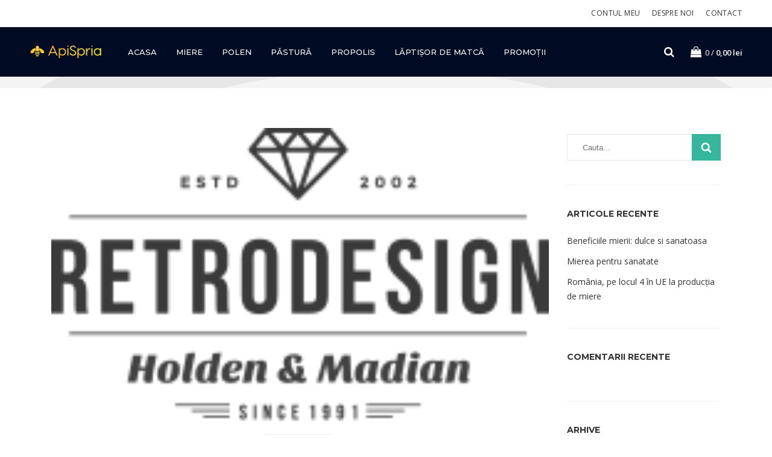

--- FILE ---
content_type: text/css
request_url: http://apispria.ro/wp-content/themes/philos/framework/css/styles.css?ver=4.0.0
body_size: 37182
content:
/*
// philos - Responsive Ecommerce 
// Created by Nileforest*/

/*
* BASIC
  - General Style    
  - Typography Style
  - Button Style
  - Form Style
  - Spacing
  - Pages Style

* HEADER
  - Top Header
  - Logo
  - Navigation Menu
  - Navigation Dropdown Menu
  - Rightside Navigation
  - Header Mix
  - Navigation Top
    
* INTRO
  - intro

* ELEMENTS
  - Sidebar Menu (Cart Menu)
  - Search Overlay Menu
  - Icons
  - Product Filter
  - Tabs
  - Tooltip
  - Like Share Banner
  - Newsletter Popup
  - Bread Crumb
  - Sidebar Widget
  - Accordian
  - Toggle
  - Product Listing Page (Top-Banner, Title, Filter Product-Grid)
  - Pagination
  - Deal of the Days

* FOOTER

* GLOBEL
  - Promo
  - Promo Banner
  - Slider Theme
  - Product Item
  - Categories Box
  - Blog Box
  - Newsletter
  - About Blocks
  - Instagram Blocks

* Product Detail Page
  - Product Image
  - Product Content
  - Product Tabs
  - Product Carousel
  - Sidebar Widget

* Scroll To Top

* Pages
  - Blog Page
  - Blog Single
  - Cart Page
  - Checkout Page
  - Portfolio Page
  - All Pages
  - Toggle
  - Accordion
  - Vertical/Horizontal Tabs
  - Message Box
  - Nice Select
  - Magnific Popup
  - Preloader
  - Extra Mix

* Responsive CSS

 */



/*==========================================================================================================*/
/* BASIC     ||---------------------------- */
/*==========================================================================================================*/

/*------------------------------------------------------------------*/
/* General Style */
/*------------------------------------------------------------------*/
body, html {
    height: 100%;
    margin: 0;
    padding: 0;
}

body {
    color: #333333;
    font-family: 'Open Sans', sans-serif;
    font-size: 14px;
    font-weight: 400;
    line-height: 24px;
}

#page-wraper, .page-content-wraper {
    position: relative;
    width: 100%;
    background: #fff;
}

::-moz-selection {
    background-color: #34b79d;
    color: #ffffff;
}

::selection {
    background-color: #34b79d;
    color: #ffffff;
}

* {
    -moz-box-sizing: border-box;
    -webkit-box-sizing: border-box;
    box-sizing: border-box;
}

    *::after, *::before {
        -moz-box-sizing: border-box;
        -webkit-box-sizing: border-box;
        box-sizing: border-box;
    }

    *:after, *:before {
        -moz-box-sizing: border-box;
        -webkit-box-sizing: border-box;
        box-sizing: border-box;
    }

a, a:focus {
    outline: none;
    text-decoration: none;
	color:inherit;
}

a {
    cursor: pointer;
    text-decoration: none;
    color: #333333;
    transition: all 0.3s ease 0s;
    -moz-transition: all 0.3s ease 0s;
    -webkit-transition: all 0.3s ease 0s;
    -o-transition: all 0.3s ease 0s;
}

    a:hover, a.color, .color {
        color: #34b79d;
    }

    a:focus, a:hover {
        text-decoration: none;
    }

.black {
    color: #333;
}

.white {
    color: #fff;
}

.yellow {
    color: #ffed1f;
}

img {
    height: auto;
    max-width: 100%;
    vertical-align: middle;
    border: none;
    outline: none;
}

.overlay-black, .overlay-black20, .overlay-black30, .overlay-black40, .overlay-black60, .overlay-black80, .overlay-black90, .overlay-light, .overlay-light20, .overlay-light40, .overlay-light60, .overlay-light80, .overlay-light90 {
    position: relative;
    z-index: 1;
}

    .overlay-black:before, .overlay-black20:before, .overlay-black30:before, .overlay-black40:before, .overlay-black60:before, .overlay-blackk80:before, .overlay-blackk90:before, .overlay-light:before, .overlay-light20:before, .overlay-light40:before, .overlay-light60:before, .overlay-light80:before, .overlay-light90:before {
        left: 0;
        top: 0;
        position: absolute;
        width: 100%;
        height: 100%;
        content: "";
        z-index: -1;
        display: block;
    }

    .overlay-black:before {
        background-color: rgba(0, 0, 0, 0.85);
    }

    .overlay-black20:before {
        background-color: rgba(0, 0, 0, 0.2);
    }

    .overlay-black30:before {
        background-color: rgba(0, 0, 0, 0.3);
    }

    .overlay-black40:before {
        background-color: rgba(0, 0, 0, 0.4);
    }

    .overlay-black60:before {
        background-color: rgba(0, 0, 0, 0.6);
    }

    .overlay-black80:before {
        background-color: rgba(0, 0, 0, 0.8);
    }

    .overlay-black90:before {
        background-color: rgba(0, 0, 0, 0.9);
    }

    .overlay-light:before {
        background-color: rgba(255, 255, 255, 0.4);
    }

    .overlay-light20:before {
        background-color: rgba(255, 255, 255, 0.2);
    }

    .overlay-light40:before {
        background-color: rgba(255, 255, 255, 0.4);
    }

    .overlay-light60:before {
        background-color: rgba(255, 255, 255, 0.6);
    }

    .overlay-light80:before {
        background-color: rgba(255, 255, 255, 0.8);
    }

    .overlay-light90:before {
        background-color: rgba(255, 255, 255, 0.9);
    }

.bg-image {
    /*background-position: center center;*/
    background-repeat: no-repeat;
    background-size: cover;
    display: block;
    overflow: hidden;
    position: relative;
    width: 100%; /*background-attachment: fixed;*/
}

.bg-fixed {
    background-attachment: fixed;
}

.bg-gray {
    background: #f8f8f8;
}

.bg-yellow {
    background: #fffee8;
}

.bg-white {
    background: #fff;
}

.bg-black {
    background: #333;
}

br {
    font-size: 0;
    line-height: 0;
}

hr {
    margin-bottom: 0px;
    margin-top: 0px;
    border-top: 1px solid #eee;
    border-bottom: none;
    border-left: none;
    border-right: none;
}

    hr.dark {
        border-top: 1px solid #333333;
    }

b, strong, .strong {
    font-weight: 600;
}

.italic {
    font-style: italic;
}

.capitale {
    text-transform: uppercase;
}

i.left {
    margin-right: 5px;
}

i.right {
    margin-left: 5px;
}

small, small a {
    font-size: 11px;
    color: #333;
}

ul.list-inside {
    list-style: inside;
}

ol, ul {
    margin: 0;
    padding: 0;
}

    ul.list-none {
        list-style: none;
        margin-left: 0;
    }

    ul.list-none-ib li, .list-none-ib {
        display: inline-block;
    }

.text-center {
    text-align: center !important;
}
/*------------------------------------------------------------------*/
/* Typography Style */
/*------------------------------------------------------------------*/

/* Hedding ------------------ */
h1, h2, h3, h4, h5, h6, h1.h1, h2.h2, h3.h3, h4.h4, h5.h5, h6.h6, .h1, .h2, .h3, .h4, .h5, .h6 {
    font-family: "Montserrat", sans-serif;
    font-weight: 700;
    color: #333;
    margin-top: 0px;
    margin-bottom: 15px;
}

h1, h2, h3, h4, h5, h6 {
    text-transform: uppercase;
}

    h1.h1, h2.h2, h3.h3, h4.h4, h5.h5, h6.h6, .h1, .h2, .h3, .h4, .h5, .h6, h1 span, h2 span, h3 span, h4 span, h5 span, h6 span, h1.h1 span, h2.h2 span, h3.h3 span, h4.h4 span, h5.h5 span, h6.h6 span, .h1 span, .h2 span, .h3 span, .h4 span, .h5 span, .h6 span {
        text-transform: none;
    }

        h1.normal, h2.normal, h3.normal, h4.normal, h5.normal, h6.normal, h1.h1.normal, h2.h2.normal, h3.h3.normal, h4.h4.normal, h5.h5.normal, h6.h6.normal, .h1.normal, .h2.normal, .h3.normal, .h4.normal, .h5.normal, .h6.normal {
            font-weight: 500;
        }

h1 {
    font-size: 51px;
    line-height: normal;
}

h2 {
    font-size: 28px;
    line-height: 1.3;
}

h3 {
    font-size: 20px;
}

h4 {
    font-size: 18px;
}

h5 {
    font-size: 16px;
}

h6 {
    font-size: 14px;
}

.dark-bg h1, .dark-bg h2, .dark-bg h3, .dark-bg h4, .dark-bg h5, .dark-bg h6, .dark-bg p, dark-bg .white {
    color: #fff;
}
/* Title -----------------------*/
.alt-title {
    font-family: 'Montserrat', sans-serif;
    font-weight: 500;
}

.page-title {
    text-align: center;
    margin-bottom: 40px;
    line-height: normal;
}
/* Paragraph ------------------ */
p {
    font-weight: 400;
    font-size: 14px;
    font-family: 'Open Sans', sans-serif;
    color: #777;
}

    p.x-small {
        font-size: 10px;
    }

    p.small {
        font-size: 12px;
    }

    p.large {
        font-size: 16px;
    }

    p.x-large {
        font-size: 18px;
    }
/*------------------------------------------------------------------*/
/* Button Style */
/*------------------------------------------------------------------*/
.btn, button {
    font-size: 12px;
    line-height: 1;
    font-weight: 500;
    font-family: "Montserrat", sans-serif;
    text-decoration: none !important;
    text-transform: uppercase;
    text-align: center;
    outline: none;
    border-width: 1px;
    border-style: solid;
    display: inline-block;
    vertical-align: middle;
    transition: all 0.3s ease 0s !important;
    -moz-transition: all 0.3s ease 0s !important;
    -webkit-transition: all 0.3s ease 0s !important;
    -o-transition: all 0.3s ease 0s !important;
    border-radius: 50px;
    -moz-border-radius: 50px;
    -webkit-border-radius: 50px;
}

    .btn i, button i, .btn i, button i {
        margin-right: 6px;
    }

        .btn i.right, button i.right {
            margin-left: 6px;
            margin-right: 0px;
        }

.btn-xs {
    padding: 11px 30px !important;
    display: inline-block;
}

.btn-sm {
    padding: 13px 35px !important;
    display: inline-block;
}

.btn-md {
    padding: 15px 35px !important;
    display: inline-block;
}

.btn-lg {
    padding: 18px 45px !important;
    display: inline-block;
}

.btn-black {
    background-color: #333;
    border-color: transparent;
    color: #fff !important;
}

    .btn-black:hover {
        background-color: #4b4b4b;
        border-color: transparent;
        color: #fff !important;
    }

.btn-color {
    background-color: #34b79d;
    border-color: transparent;
    color: #fff !important;
}

    .btn-color:hover {
        background-color: #4ac2aa;
        border-color: transparent;
        color: #fff !important;
    }

.btn-gray {
    background-color: #eee;
    border-color: transparent;
    color: #222 !important;
}

    .btn-gray:hover {
        background-color: #f4f4f4;
        border-color: transparent;
        color: #222 !important;
    }

.btn-white {
    background-color: #fff;
    border-color: transparent;
    color: #222 !important;
}

    .btn-white:hover {
        background-color: #f4f4f4;
        border-color: transparent;
        color: #34b79d !important;
    }
/*------------------------------------------------------------------*/
/* Form Style */
/*------------------------------------------------------------------*/
form {
    position: relative;
}

button {
    outline: none;
}

button, html input[type="button"], input[type="reset"], input[type="submit"] {
    cursor: pointer;
    display: inline-block;
}

button, input, textarea, select {
    font-size: 12px;
}

    input, input[type="text"], input[type="email"], input[type="tel"], input[type="number"], input[type="password"], input[type="radio"], input[type="checkbox"], textarea, select {
        appearance: none;
        -webkit-appearance: none;
        border: 1px solid rgba(0, 0, 0, 0.10);
        background: #fff;
        -webkit-border-radius: 55px;
        -moz-border-radius: 55px;
        border-radius: 55px;
        color: #333;
        outline: none;
        font-weight: 400;
        font-size: 13px;
        padding-left: 25px;
        padding-right: 25px;
        transition: all 0.2s cubic-bezier(0, 0, 0.58, 1) 0s;
        -moz-transition: all 0.2s cubic-bezier(0, 0, 0.58, 1) 0s;
        -webkit-transition: all 0.2s cubic-bezier(0, 0, 0.58, 1) 0s;
        -o-transition: all 0.2s cubic-bezier(0, 0, 0.58, 1) 0s;
        display: inline-block;
        text-transform: none;
        line-height: 1;
        vertical-align: middle;
    }

        input[type="text"]:hover, input[type="email"]:hover, input[type="tel"]:hover, input[type="number"]:hover, input[type="radio"]:hover, input[type="checkbox"]:hover, input[type="password"]:hover, textarea:hover, select:hover {
            border: 1px solid rgba(0, 0, 0, 0.2);
        }

        input[type="text"]:focus, input[type="email"]:focus, input[type="tel"]:focus, input[type="number"]:focus, input[type="radio"]:focus, input[type="checkbox"]:focus, input[type="password"]:focus, textarea:focus {
            border: 1px solid rgba(0, 0, 0, 0.7);
            color: #333;
        }

        input.input-xs, .input-xs {
            padding-top: 9px;
            padding-bottom: 9px;
            height: 36px;
        }

        input.input-sm, .input-sm {
            padding-top: 11px;
            padding-bottom: 11px;
            height: 40px;
        }

        input.input-md, .input-md {
            padding-top: 13px;
            padding-bottom: 13px;
            height: 44px;
        }

        input.input-lg, .input-lg {
            padding-top: 16px;
            padding-bottom: 16px;
            height: 50px;
        }

.btn.fancy {
    border-radius: 0 50px 50px 0;
    vertical-align: middle;
    margin-left: -5px;
    display: inline-block;
}

input.fancy {
    border-radius: 50px 0 0 50px;
    vertical-align: middle;
    display: inline-block;
}

textarea {
    height: 120px;
    font-size: 13px !important;
    border-radius: 10px;
    -moz-border-radius: 10px;
    -webkit-border-radius: 10px;
    padding: 15px;
}

label {
    color: #333;
    font-size: 13px;
    margin-bottom: 10px;
    padding-right: 3px;
    padding-left: 3px;
    font-weight: 500;
    text-transform: none;
    letter-spacing: 0px;
    font-family: 'Montserrat', sans-serif;
    vertical-align: middle;
    display: block;
}

    label.left {
        text-align: left;
    }

    label.inline-block {
        margin-bottom: 0px;
        display: inline-block;
        vertical-align: middle;
    }

input.block {
    display: block;
}

.form-full-width {
    width: 100%;
}

.form-center {
    text-align: center;
}

.form-full-height {
    height: 100%;
}

.form-field-wrapper {
    margin-bottom: 20px;
    position: relative;
}

form .error {
    border-color: #e1534f;
}

.form-required {
    color: #f00;
}

form label.error {
    margin-bottom: 0px;
    margin-top: 3px;
    color: #e1534f;
    font-size: 12px;
    font-weight: 400;
}

.successContent, .errorContent {
    margin-bottom: 20px;
    display: none;
    text-transform: none;
    letter-spacing: 1px;
}

.form-border-box {
    border: 1px solid #eee;
    padding: 30px;
}
/*------------------------------------------------------------------*/
/* Spacing */
/*------------------------------------------------------------------*/
/*spacing*/
.spacer-15 {
    height: 15px;
    width: 100%;
}

.spacer-30 {
    height: 30px;
    width: 100%;
}

.spacer-45 {
    height: 45px;
    width: 100%;
}

.spacer-60 {
    height: 60px;
    width: 100%;
}

.spacer-75 {
    height: 75px;
    width: 100%;
}

.spacer-90 {
    height: 90px;
    width: 100%;
}
/*margrin*/
.container-margin {
    margin-top: 80px;
    margin-bottom: 80px;
}

.container-margin-t {
    margin-top: 80px;
}

.container-margin-b {
    margin-bottom: 80px;
}

.container-margin-minus-t {
    margin-top: -80px;
    position: relative;
    z-index: 1;
}
/*Section padding*/
.section-padding {
    padding-top: 80px;
    padding-bottom: 80px;
}

.section-padding-t {
    padding-top: 80px;
}

.section-padding-b {
    padding-bottom: 80px;
}

.section-padding-sm {
    padding-bottom: 40px;
    padding-top: 40px;
}

.section-padding-sm-t {
    padding-top: 40px;
}

.section-padding-sm-b {
    padding-bottom: 40px;
}
/*--*/
.p-90 {
    padding: 90px;
}

.ptb-90 {
    padding-top: 90px;
    padding-bottom: 90px;
}

.plt-90 {
    padding-left: 90px;
    padding-right: 90px;
}

.pt-90 {
    padding-top: 90px;
}

.pb-90 {
    padding-bottom: 90px;
}

.pb-40 {
    padding-bottom: 40px;
}

.pb-80 {
    padding-bottom: 80px;
}
/*--*/
.p-85 {
    padding: 85px;
}

.ptb-85 {
    padding-top: 85px;
    padding-bottom: 85px;
}

.plt-85 {
    padding-left: 85px;
    padding-right: 85px;
}

.pt-85 {
    padding-top: 85px;
}

.pb-85 {
    padding-bottom: 85px;
}
/*--*/
.p-80 {
    padding: 80px;
}

.ptb-80 {
    padding-top: 80px;
    padding-bottom: 80px;
}

.plt-80 {
    padding-left: 80px;
    padding-right: 80px;
}

.pt-80 {
    padding-top: 80px;
}

.pb-80 {
    padding-bottom: 80px;
}
/*--*/
.p-75 {
    padding: 75px;
}

.ptb-75 {
    padding-top: 75px;
    padding-bottom: 75px;
}

.plt-75 {
    padding-left: 75px;
    padding-right: 75px;
}

.pt-75 {
    padding-top: 75px;
}

.pb-75 {
    padding-bottom: 75px;
}
/*--*/
.p-70 {
    padding: 70px;
}

.ptb-70 {
    padding-top: 70px;
    padding-bottom: 70px;
}

.plt-70 {
    padding-left: 70px;
    padding-right: 70px;
}

.pt-70 {
    padding-top: 70px;
}

.pb-70 {
    padding-bottom: 70px;
}
/*--*/
.p-65 {
    padding: 65px;
}

.ptb-65 {
    padding-top: 65px;
    padding-bottom: 65px;
}

.plt-65 {
    padding-left: 65px;
    padding-right: 65px;
}

.pt-65 {
    padding-top: 65px;
}

.pb-65 {
    padding-bottom: 65px;
}
/*--*/
.p-60 {
    padding: 60px;
}

.ptb-60 {
    padding-top: 60px;
    padding-bottom: 60px;
}

.plt-60 {
    padding-left: 60px;
    padding-right: 60px;
}

.pt-60 {
    padding-top: 60px;
}

.pb-60 {
    padding-bottom: 60px;
}
/*--*/
.p-55 {
    padding: 55px;
}

.ptb-55 {
    padding-top: 55px;
    padding-bottom: 55px;
}

.plt-55 {
    padding-left: 55px;
    padding-right: 55px;
}

.pt-55 {
    padding-top: 55px;
}

.pb-55 {
    padding-bottom: 55px;
}
/*--*/
.p-50 {
    padding: 50px;
}

.ptb-50 {
    padding-top: 50px;
    padding-bottom: 50px;
}

.plt-50 {
    padding-left: 50px;
    padding-right: 50px;
}

.pt-50 {
    padding-top: 50px;
}

.pb-50 {
    padding-bottom: 50px;
}
/*--*/
.p-45 {
    padding: 45px;
}

.ptb-45 {
    padding-top: 45px;
    padding-bottom: 45px;
}

.plt-45 {
    padding-left: 45px;
    padding-right: 45px;
}

.pt-45 {
    padding-top: 45px;
}

.pb-45 {
    padding-bottom: 45px;
}
/*--*/
.p-40 {
    padding: 40px;
}

.ptb-40 {
    padding-top: 40px;
    padding-bottom: 40px;
}

.plt-40 {
    padding-left: 40px;
    padding-right: 40px;
}

.pt-40 {
    padding-top: 40px;
}

.pb-40 {
    padding-bottom: 40px;
}
/*--*/
.p-35 {
    padding: 35px;
}

.ptb-35 {
    padding-top: 35px;
    padding-bottom: 35px;
}

.plt-35 {
    padding-left: 35px;
    padding-right: 35px;
}

.pt-35 {
    padding-top: 35px;
}

.pb-35 {
    padding-bottom: 35px;
}
/*--*/
.p-30 {
    padding: 30px;
}

.ptb-30 {
    padding-top: 30px;
    padding-bottom: 30px;
}

.plt-30 {
    padding-left: 30px;
    padding-right: 30px;
}

.pt-30 {
    padding-top: 30px;
}

.pb-30 {
    padding-bottom: 30px;
}
/*--*/
.p-25 {
    padding: 25px;
}

.ptb-25 {
    padding-top: 25px;
    padding-bottom: 25px;
}

.plt-25 {
    padding-left: 25px;
    padding-right: 25px;
}

.pt-25 {
    padding-top: 25px;
}

.pb-25 {
    padding-bottom: 25px;
}
/*--*/
.p-20 {
    padding: 20px;
}

.ptb-20 {
    padding-top: 20px;
    padding-bottom: 20px;
}

.plt-20 {
    padding-left: 20px;
    padding-right: 20px;
}

.pt-20 {
    padding-top: 20px;
}

.pb-20 {
    padding-bottom: 20px;
}
/*--*/
.p-15 {
    padding: 15px;
}

.ptb-15 {
    padding-top: 15px;
    padding-bottom: 15px;
}

.plr-15 {
    padding-left: 15px;
    padding-right: 15px;
}

.plt-15 {
    padding-left: 15px;
    padding-right: 15px;
}

.pt-15 {
    padding-top: 15px;
}

.pb-15 {
    padding-bottom: 15px;
}
/*--*/
.p-10 {
    padding: 10px;
}

.ptb-10 {
    padding-top: 10px;
    padding-bottom: 10px;
}

.plt-10 {
    padding-left: 10px;
    padding-right: 10px;
}

.pt-10 {
    padding-top: 10px;
}

.pb-10 {
    padding-bottom: 10px;
}
/*--*/
.p-5 {
    padding: 5px;
}

.ptb-5 {
    padding-top: 5px;
    padding-bottom: 5px;
}

.plt-5 {
    padding-left: 5px;
    padding-right: 5px;
}

.pt-5 {
    padding-top: 5px;
}

.pb-5 {
    padding-bottom: 5px;
}
/*--*/
.m-90 {
    margin: 90px;
}

.mlr-0 {
    margin-left: 0px;
    margin-right: 0px;
}

.mtb-90 {
    margin-top: 90px;
    margin-bottom: 90px;
}

.mlt-90 {
    margin-left: 90px;
    margin-right: 90px;
}

.mt-90 {
    margin-top: 90px;
}

.mb-90 {
    margin-bottom: 90px;
}
/*--*/
.m-85 {
    margin: 85px;
}

.mtb-85 {
    margin-top: 85px;
    margin-bottom: 85px;
}

.mlt-85 {
    margin-left: 85px;
    margin-right: 85px;
}

.mt-85 {
    margin-top: 85px;
}

.mb-85 {
    margin-bottom: 85px;
}
/*--*/
.m-80 {
    margin: 80px;
}

.mtb-80 {
    margin-top: 80px;
    margin-bottom: 80px;
}

.mlt-80 {
    margin-left: 80px;
    margin-right: 80px;
}

.mt-80 {
    margin-top: 80px;
}

.mb-80 {
    margin-bottom: 80px;
}
/*--*/
.m-75 {
    margin: 75px;
}

.mtb-75 {
    margin-top: 75px;
    margin-bottom: 75px;
}

.mlt-75 {
    margin-left: 75px;
    margin-right: 75px;
}

.mt-75 {
    margin-top: 75px;
}

.mb-75 {
    margin-bottom: 75px;
}
/*--*/
.m-70 {
    margin: 70px;
}

.mtb-70 {
    margin-top: 70px;
    margin-bottom: 70px;
}

.mlt-70 {
    margin-left: 70px;
    margin-right: 70px;
}

.mt-70 {
    margin-top: 70px;
}

.mb-70 {
    margin-bottom: 70px;
}
/*--*/
.m-65 {
    margin: 65px;
}

.mtb-65 {
    margin-top: 65px;
    margin-bottom: 65px;
}

.mlt-65 {
    margin-left: 65px;
    margin-right: 65px;
}

.mt-65 {
    margin-top: 65px;
}

.mb-65 {
    margin-bottom: 65px;
}
/*--*/
.m-60 {
    margin: 60px;
}

.mtb-60 {
    margin-top: 60px;
    margin-bottom: 60px;
}

.mlt-60 {
    margin-left: 60px;
    margin-right: 60px;
}

.mt-60 {
    margin-top: 60px;
}

.mb-60 {
    margin-bottom: 60px !important;
}
/*--*/
.m-55 {
    margin: 55px;
}

.mtb-55 {
    margin-top: 55px;
    margin-bottom: 55px;
}

.mlt-55 {
    margin-left: 55px;
    margin-right: 55px;
}

.mt-55 {
    margin-top: 55px;
}

.mb-55 {
    margin-bottom: 55px;
}
/*--*/
.m-50 {
    margin: 50px;
}

.mtb-50 {
    margin-top: 50px;
    margin-bottom: 50px;
}

.mlt-50 {
    margin-left: 50px;
    margin-right: 50px;
}

.mt-50 {
    margin-top: 50px;
}

.mb-50 {
    margin-bottom: 50px !important;
}
/*--*/
.m-45 {
    margin: 45px;
}

.mtb-45 {
    margin-top: 45px;
    margin-bottom: 45px;
}

.mlt-45 {
    margin-left: 45px;
    margin-right: 45px;
}

.mt-45 {
    margin-top: 45px;
}

.mb-45 {
    margin-bottom: 45px;
}
/*--*/
.m-40 {
    margin: 40px;
}

.mtb-40 {
    margin-top: 40px;
    margin-bottom: 40px;
}

.mlt-40 {
    margin-left: 40px;
    margin-right: 40px;
}

.mt-40 {
    margin-top: 40px;
}

.mb-40 {
    margin-bottom: 40px;
}
/*--*/
.m-35 {
    margin: 35px;
}

.mtb-35 {
    margin-top: 35px;
    margin-bottom: 35px;
}

.mlt-35 {
    margin-left: 35px;
    margin-right: 35px;
}

.mt-35 {
    margin-top: 35px;
}

.mb-35 {
    margin-bottom: 35px;
}
/*--*/
.m-30 {
    margin: 30px;
}

.mtb-30 {
    margin-top: 30px;
    margin-bottom: 30px;
}

.mlt-30 {
    margin-left: 30px;
    margin-right: 30px;
}

.mt-30 {
    margin-top: 30px;
}

.mb-30 {
    margin-bottom: 30px;
}
/*--*/
.m-25 {
    margin: 25px;
}

.mtb-25 {
    margin-top: 25px;
    margin-bottom: 25px;
}

.mlt-25 {
    margin-left: 25px;
    margin-right: 25px;
}

.mt-25 {
    margin-top: 25px;
}

.mb-25 {
    margin-bottom: 25px;
}
/*--*/
.m-20 {
    margin: 20px;
}

.mtb-20 {
    margin-top: 20px;
    margin-bottom: 20px;
}

.mlt-20 {
    margin-left: 20px;
    margin-right: 20px;
}

.mt-20 {
    margin-top: 20px;
}

.mb-20 {
    margin-bottom: 20px;
}
/*--*/
.m-15 {
    margin: 15px;
}

.mtb-15 {
    margin-top: 15px;
    margin-bottom: 15px;
}

.mlt-15 {
    margin-left: 15px;
    margin-right: 15px;
}

.mt-15 {
    margin-top: 15px;
}

.mb-15 {
    margin-bottom: 15px;
}
/*--*/
.m-10 {
    margin: 10px;
}

.mtb-10 {
    margin-top: 10px;
    margin-bottom: 10px;
}

.mlt-10 {
    margin-left: 10px;
    margin-right: 10px;
}

.mt-10 {
    margin-top: 10px;
}

.mb-10 {
    margin-bottom: 10px;
}
/*--*/
.m-5 {
    margin: 5px;
}

.mtb-5 {
    margin-top: 5px;
    margin-bottom: 5px;
}

.mlt-5 {
    margin-left: 5px;
    margin-right: 5px;
}

.mt-5 {
    margin-top: 5px;
}

.mb-5 {
    margin-bottom: 5px;
}
/*--*/
.m-0 {
    margin: 0px;
}

.mtb-0 {
    margin-top: 0px;
    margin-bottom: 0px;
}

.mlt-0 {
    margin-left: 0px;
    margin-right: 0px;
}

.mt-0 {
    margin-top: 0px;
}

.mb-0 {
    margin-bottom: 0px !important;
}

@media (max-width: 775px) {
    /*extra small medium*/

    /*padding*/
    .section-padding {
        padding-top: 40px;
        padding-bottom: 40px;
    }

    .section-padding-t {
        padding-top: 40px;
    }

    .section-padding-b {
        padding-bottom: 40px;
    }

    /*margrin*/
    .container-margin-minus-t {
        margin-top: -40px;
    }

    .container-margin {
        margin-top: 40px;
        margin-bottom: 40px;
    }

    .container-margin-t {
        margin-top: 40px;
    }

    .container-margin-b {
        margin-bottom: 40px;
    }

    .float-xs-left {
        float: left !important;
        text-align: left;
    }

    .float-xs-right {
        float: right !important;
        text-align: right;
    }

    .p-xs-0 {
        padding: 0px;
    }

    .ptb-xs-0 {
        padding-top: 0px;
        padding-bottom: 0px;
    }

    .plt-xs-0 {
        padding-left: 0px;
        padding-right: 0px;
    }

    .pt-xs-0 {
        padding-top: 0px;
    }

    .pb-xs-0 {
        padding-bottom: 0px;
    }

    .mtb-xs-30 {
        margin-top: 30px;
        margin-bottom: 30px;
    }

    .mlt-xs-30 {
        margin-left: 30px;
        margin-right: 30px;
    }

    .mt-xs-30 {
        margin-top: 30px;
    }

    .mb-xs-30 {
        margin-bottom: 30px;
    }

    /* 0 */
    .mtb-xs-0 {
        margin-top: 0px;
        margin-bottom: 0px;
    }

    .mlt-xs-0 {
        margin-left: 0px;
        margin-right: 0px;
    }

    .mt-xs-0 {
        margin-top: 0px;
    }

    .mb-xs-0 {
        margin-bottom: 0px;
    }
}

@media (max-width: 991px) {
    .p-sm-0 {
        padding: 0px;
    }

    .ptb-sm-0 {
        padding-top: 0px;
        padding-bottom: 0px;
    }

    .plt-sm-0 {
        padding-left: 0px;
        padding-right: 0px;
    }

    .pt-sm-0 {
        padding-top: 0px;
    }

    .pb-sm-0 {
        padding-bottom: 0px;
    }


    /* 45 */
    .mtb-sm-45 {
        margin-top: 45px;
        margin-bottom: 45px;
    }

    .mlt-sm-45 {
        margin-left: 45px;
        margin-right: 45px;
    }

    .mt-sm-45 {
        margin-top: 45px;
    }

    .mb-sm-45 {
        margin-bottom: 45px;
    }

    /* 30 */
    .mtb-sm-30 {
        margin-top: 30px;
        margin-bottom: 30px;
    }

    .mlt-sm-30 {
        margin-left: 30px;
        margin-right: 30px;
    }

    .mt-sm-30 {
        margin-top: 30px !important;
    }

    .mb-sm-30 {
        margin-bottom: 30px;
    }

    .mb-sm-15 {
        margin-bottom: 15px;
    }

    /* 0 */
    .mtb-sm-0 {
        margin-top: 0px;
        margin-bottom: 0px;
    }

    .mlt-sm-0 {
        margin-left: 0px;
        margin-right: 0px;
    }

    .mt-sm-0 {
        margin-top: 0px;
    }

    .mb-sm-0 {
        margin-bottom: 0px;
    }
}
/*------------------------------------------------------------------*/
/* Pages Style */
/*------------------------------------------------------------------*/
.content-page {
    padding-bottom: 80px;
    padding-top: 50px;
    overflow: hidden;
}
/*==========================================================================================================*/
/* HEADER     ||---------------------------- */
/*==========================================================================================================*/

.header {
    width: 100%;
    color: #333;
    position: relative;
    z-index: 999;
    -moz-box-shadow: 0px 0px 5px rgba(0, 0, 0, 0.15);
    -webkit-box-shadow: 0px 0px 5px rgba(0, 0, 0, 0.15);
    box-shadow: 0px 0px 5px rgba(0, 0, 0, 0.15);
}

.header-topbar, .header-main {
    padding-left: 50px;
    padding-right: 50px;
}

    .header-topbar .header-topbar-inner, .header-main .header-main-inner {
        max-width: 1820px;
        width: 100%;
        display: table;
        margin-left: auto;
        margin-right: auto;
    }
/*------------------------------------------------------------------*/
/* Top Header */
/*------------------------------------------------------------------*/
.header-topbar {
    display: table;
    background-color: #fff;
    color: #333;
    width: 100%;
    font-size: 12px;
    text-transform: uppercase;
    border-bottom: 1px solid #eee;
    letter-spacing: 0.4px;
    padding-top: 10px;
    padding-bottom: 10px;
}

    .header-topbar .topbar-left {
        text-align: left;
        display: table-cell;
        vertical-align: middle;
    }

    .header-topbar .topbar-right {
        text-align: right;
        display: table-cell;
        vertical-align: middle;
    }

        .header-topbar .topbar-right ul li {
            text-align: left;
            display: inline-block;
        }

        .header-topbar .topbar-right > ul > li > a {
            margin-top: 0;
            margin-right: 0;
            margin-bottom: 0;
            margin-left: 8px;
            margin-right: 8px;
            display: block;
        }

        .header-topbar .topbar-right ul li a:hover {
        }

        .header-topbar .topbar-right > ul > li:last-child > a {
            margin-right: 0px;
        }
/*Dropdown*/
.dropdown-nav {
    position: relative;
}

    .dropdown-nav:hover > a {
        color: #34b79d;
    }

    .dropdown-nav .dropdown-menu {
        font-size: 13px;
        font-weight: 400;
        position: absolute;
        left: 0;
        width: 180px;
        background: #fff;
        border: 1px solid #eee;
        display: none;
        z-index: 2000;
        list-style: none;
        margin: -4px 0 0 0;
        padding: 15px;
        text-transform: none;
        box-shadow: 0px 0px 5px rgba(0, 0, 0, 0.05);
    }

        .dropdown-nav .dropdown-menu:before {
            background: rgba(0, 0, 0, 0.1) none repeat scroll 0 0;
            bottom: -3px;
            content: "";
            height: 3px;
            left: 0;
            position: absolute;
            width: 100%;
            z-index: 1;
        }

    .dropdown-nav:hover .dropdown-menu {
        display: block;
    }

    .dropdown-nav .dropdown-menu ul li {
        display: block;
    }

    .dropdown-nav .dropdown-menu a {
        display: block;
        line-height: 1;
        padding: 8px 0px;
    }

.divider {
    border-bottom: 1px solid #eee;
    outline: none;
    width: 100%;
    display: block;
    min-height: 1px;
    margin-top: 10px;
    margin-bottom: 10px;
}

@media (max-width: 775px) {
    .header-topbar .topbar-right > ul > li:last-child > a {
        margin-right: 8px;
    }

    .header-topbar .topbar-right {
        text-align: center;
        float: none;
        display: block;
    }
}

@media (max-width: 1220px) {
    .header-topbar, .header-main {
        padding-left: 40px;
        padding-right: 40px;
    }
}

@media (max-width: 1080px) {
    .header-topbar, .header-main {
        padding-left: 20px;
        padding-right: 20px;
    }
}

@media only screen and (max-width: 979px) {
    .header-main .logo {
        display: inline-block;
        margin: 20px 0 0;
        width: auto;
    }

        .header-main .logo a {
            margin-top: 10px !important;
        }

    .sidebar-icon-nav ul li {
        margin: 28px 12px;
    }
}
/*------------------------------------------------------------------*/
/* Header Bar */
/*------------------------------------------------------------------*/
.header-main {
    position: relative;
    z-index: 99;
    display: table;
    width: 100%;
    background: #fff;
}

    .header-main.fixed {
        position: fixed;
        z-index: 3000;
        top: 0;
        background: rgba(255, 255, 255, 0.95);
        -moz-box-shadow: 0px 0px 5px rgba(0, 0, 0, 0.15);
        -webkit-box-shadow: 0px 0px 5px rgba(0, 0, 0, 0.15);
        box-shadow: 0px 0px 5px rgba(0, 0, 0, 0.15);
    }

        .header-main.no-stick.fixed, .header-main.fixed.no-stick {
            position: relative !important;
            background: #fff;
            -moz-box-shadow: 0px 0px 5px rgba(0, 0, 0, 0);
            -webkit-box-shadow: 0px 0px 5px rgba(0, 0, 0, 0);
            box-shadow: 0px 0px 5px rgba(0, 0, 0, 0);
        }

.admin-bar .header-main.fixed {
    top: 33px;
}

.admin-bar.woocommerce-demo-store .header-topbar {
    margin-top: 53px;
}
/* Logo ---------------------------------------------*/
.header-main .logo {
    display: inline-block;
    float: left;
    text-align: left;
    margin-right: 28px;
}

    .header-main .logo a {
        margin-bottom: 26px;
        margin-top: 26px;
        width: 120px;
        display: block;
    }

        .header-main .logo a img {
            width: 100%;
            vertical-align: middle;
        }

@media only screen and (max-width: 420px) {
    .header-main .logo {
        display: block;
        margin: 30px auto 10px;
        width: 100%;
        float: none;
    }

        .header-main .logo a {
            margin: 0 auto !important;
        }

    .sidebar-icon-nav ul li {
        margin: 20px 12px !important;
    }
}
/* Navigation Menu -----------------------------------------------*/
.navigation-menu {
    display: block;
    float: left;
    position: static;
    text-transform: uppercase;
}

    .navigation-menu ul > li > a {
        font-family: 'Montserrat', sans-serif;
        font-weight: 500;
        font-size: 13px;
        padding: 29px 14px;
        display: block;
    }

    .navigation-menu ul > li:hover > a {
        color: #34b79d;
    }

    .navigation-menu ul, .navigation-menu ul li {
        list-style: none;
    }

    .navigation-menu > ul > li {
        display: inline-block;
    }

.menu-mobile {
    background: #f0f0f0;
    color: #333;
    padding: 8px 15px;
    font-family: 'Montserrat', sans-serif;
    display: none;
    font-size: 13px;
    font-weight: 500;
    margin-bottom: 20px;
    border-radius: 3px;
    -moz-border-radius: 3px;
    -webkit-border-radius: 3px;
}

    .menu-mobile:hover {
        color: #34b79d;
    }

.navigation-menu ul > li > a > .nav-label-new, .navigation-menu ul > li > a > .nav-label-sale {
    position: relative;
    right: 0;
}

    .navigation-menu ul > li > a > .nav-label-new:after {
        content: "";
        display: block;
        height: 20px;
        position: absolute;
        top: -19px;
        width: 28px;
		background-image: url("../images/mix.png");
		background-position: 0 -133px;
		background-repeat: no-repeat;
        z-index: 100;
        right: -10px;
    }

    .navigation-menu ul > li > a > .nav-label-sale:after {
        content: "";
        display: block;
        height: 20px;
        position: absolute;
        top: -19px;
        width: 28px;
		background-image: url("../images/mix.png");
		background-position: 0 -182px;
		background-repeat: no-repeat;
        z-index: 100;
        right: -10px;
    }
/* Navigation Dropdown Menu --------------------------------*/
.nav-dropdown {
    display: none;
    position: absolute;
    width: 100%;
    z-index: 99;
    background: #fff;
    left: 0;
    border-top: 1px solid #eeeeee;
    padding: 30px 0 30px 0;
}

    .nav-dropdown:after {
        background: rgba(0, 0, 0, 0.08);
        width: 100%;
        bottom: -4px;
        left: 0;
        height: 4px;
        position: inherit;
        content: "";
    }

.dropworn-arrow {
    left: 50%;
    margin-left: -10px;
    position: relative;
    z-index: 100;
    display: none;
}

    .dropworn-arrow:after {
        background: rgba(0, 0, 0, 0) url("../images/dropdown-top-arrow.png") no-repeat scroll left top;
        content: "";
        bottom: -1px;
        height: 10px;
        width: 20px;
        position: absolute;
        transition: all 0.3s ease 0s;
        -moz-transition: all 0.3s ease 0s;
        -webkit-transition: all 0.3s ease 0s;
        -o-transition: all 0.3s ease 0s;
    }

.nav-dropdown .new-label, .nav-dropdown .sale-label {
    padding: 2px 4px;
    font-size: 10px;
    text-transform: uppercase;
    font-weight: 400;
    margin-left: 5px;
    border-radius: 2px;
    -moz-border-radius: 2px;
    -webkit-border-radius: 2px;
}

.nav-dropdown .sale-label {
    background: #f55151;
    color: #fff;
}

.nav-dropdown .new-label {
    background: #34b79d;
    color: #fff;
}

.nav-dropdown .sub-banner {
    padding: 0;
    position: relative;
    width: 100%;
    border: 0 none;
}

.nav-dropdown .nav-dropdown-grid {
    width: 25%;
    min-height: 1px;
    padding-left: 15px;
    padding-right: 15px;
    text-align: left;
    float: left;
}

    .nav-dropdown .nav-dropdown-grid ul {
        margin-bottom: 30px;
    }

        .nav-dropdown .nav-dropdown-grid ul li {
            font-size: 14px;
            text-transform: none;
            color: #333;
            font-family: "Open Sans", sans-serif;
            font-weight: 400;
        }

            .nav-dropdown .nav-dropdown-grid ul li > a {
                font-family: "Open Sans", sans-serif;
                font-weight: 400;
                font-size: 14px;
                padding-top: 2px;
                padding-left: 0px;
                padding-right: 0px;
                padding-bottom: 2px;
                display: inline-block;
                transition: all 0.2s ease 0s;
                -moz-transition: all 0.2s ease 0s;
                -o-transition: all 0.2s ease 0s;
                -webkit-transition: all 0.2s ease 0s;
            }

    .nav-dropdown .nav-dropdown-grid > ul > li:hover > a {
        color: inherit;
    }

    .nav-dropdown .nav-dropdown-grid > ul > li > a:hover {
        padding-left: 5px;
        color: #34b79d;
    }

.menu-mobile:after {
    content: "\f107";
    font-family: "FontAwesome";
    font-size: 20px;
    padding: 0;
    float: right;
    position: relative;
    top: 5px;
    -webkit-transform: translateY(-25%);
    -ms-transform: translateY(-25%);
    transform: translateY(-25%);
}

.menu-dropdown-icon:before {
    content: "\f107";
    font-family: "FontAwesome";
    display: none;
    cursor: pointer;
    float: right;
    font-size: 16px;
    padding: 0;
    /*margin-top: 10px;
    margin-right: 15px;*/
    color: #999;
    height: 42px;
    width: 42px;
    line-height: 42px;
    text-align: center;
    vertical-align: middle;
    background: #f6f6f6;
    border: 1px solid #eee;
}

.show-on-mobile {
    display: block !important;
}

/* Sticky Header */
@media only screen and (min-width: 980px) {
    .header-main.fixed .header-main-inner .logo a {
        margin-top: 17px;
        margin-bottom: 0px;
        transition: all 0.3s ease 0s;
        -moz-transition: all 0.3s ease 0s;
        -o-transition: all 0.3s ease 0s;
        -webkit-transition: all 0.3s ease 0s;
    }

    .header-main.fixed > .header-main-inner > .navigation-menu > ul > li > a {
        padding-top: 21px;
        padding-bottom: 20px;
        transition: all 0.3s ease 0s;
        -moz-transition: all 0.3s ease 0s;
        -o-transition: all 0.3s ease 0s;
        -webkit-transition: all 0.3s ease 0s;
    }

    .header-main.fixed .header-main-inner .header-rightside-nav .header-btn-link {
        padding-top: 12px;
        padding-bottom: 12px;
        transition: all 0.3s ease 0s;
        -moz-transition: all 0.3s ease 0s;
        -o-transition: all 0.3s ease 0s;
        -webkit-transition: all 0.3s ease 0s;
    }

    .header-main.fixed .header-main-inner .sidebar-icon-nav ul li {
        margin-top: 20px;
        margin-bottom: 19px;
        transition: all 0.3s ease 0s;
        -moz-transition: all 0.3s ease 0s;
        -o-transition: all 0.3s ease 0s;
        -webkit-transition: all 0.3s ease 0s;
    }
}
/*Mobile style's*/
@media only screen and (max-width: 979px) {
    .navigation-menu {
        display: block;
        float: none;
        position: relative;
        text-transform: uppercase;
        clear: both;
        z-index: 99;
    }

        .navigation-menu ul > li > a {
            padding: 8px 15px;
            display: block;
            border: 1px solid #eee;
            border-radius: 3px;
            -moz-border-radius: 3px;
            -webkit-border-radius: 3px;
        }

    .nav-dropdown .nav-dropdown-grid ul li > a {
        border: none 0px;
    }

    .nav-dropdown .nav-dropdown-grid {
        width: 100%;
    }

    .nav-dropdown {
        padding-top: 30px;
        padding-bottom: 0px;
    }

    .navigation-menu > ul {
        display: none;
        position: absolute;
        top: 100%;
        width: 100%;
    }

        .navigation-menu > ul > li {
            display: block;
            margin-top: 1px;
            background: #fff;
        }

    .nav-dropdown {
        display: none;
        position: relative;
        width: 100%;
        z-index: auto;
        left: 0;
    }

    .menu-mobile {
        display: block;
    }

    .menu-dropdown-icon:before {
        display: inline-block;
    }

    .navigation-menu ul li a .nav-label-sale {
        display: none;
    }

    .nav-dropdown > .container {
        width: 100%;
    }
}
/* Rightside Navigation ------------------------------------*/
.header-rightside-nav {
    float: right;
}
    /* Login Register Link */
    .header-rightside-nav .header-btn-link {
        border-right: 1px solid #eeeeee;
        padding: 21px 30px 20px 0px;
        display: inline-block;
        vertical-align: top;
        float: left;
    }

        .header-rightside-nav .header-btn-link a {
            font-size: 13px;
        }

            .header-rightside-nav .header-btn-link a:hover {
                text-decoration: underline;
            }

@media only screen and (max-width: 420px) {
    .header-rightside-nav {
        float: none;
        width: 100% !important;
        display: block;
        clear: both;
        text-align: center;
    }
}
/* Sidebar Icon Navigation(Search, Whishlist, Cart) */
.sidebar-icon-nav {
    display: inline-block;
    font-size: 18px;
    margin-right: -12px;
    margin-left: 15px;
}

    .sidebar-icon-nav ul li {
        margin: 28px 11px 0px;
    }

        .sidebar-icon-nav ul li a {
            position: relative;
        }

        .sidebar-icon-nav ul li .countTip {
            border-radius: 50px;
            -moz-border-radius: 50px;
            -webkit-border-radius: 50px;
            width: 18px;
            height: 18px;
            display: block;
            position: absolute;
            background: #34b79d;
            right: -10px;
            top: -8px;
            text-align: center;
            line-height: 18px;
            font-size: 10px;
            color: #fff;
        }

    .sidebar-icon-nav .cart-icon, .sidebar-icon-nav .cart-title {
        display: inline-block;
    }

    .sidebar-icon-nav .cart-title {
        font-size: 13px;
    }

#mega-menu-wrap-top, #mega-menu-wrap-top #mega-menu-top, #mega-menu-wrap-top #mega-menu-top ul.mega-sub-menu, #mega-menu-wrap-top #mega-menu-top li.mega-menu-item, #mega-menu-wrap-top #mega-menu-top a.mega-menu-link {
   /* transition: all 0.3s ease 0s;
    -moz-transition: all 0.3s ease 0s;
    -webkit-transition: all 0.3s ease 0s;
    -o-transition: all 0.3s ease 0s;*/
	-webkit-transition-duration: 0s;
	-moz-transition-duration: 0s;
	-o-transition-duration: 0s;
	transition-duration: 0s;
    -webkit-border-radius: 0 0 0 0;
    -moz-border-radius: 0 0 0 0;
    -ms-border-radius: 0 0 0 0;
    -o-border-radius: 0 0 0 0;
    border-radius: 0 0 0 0;
    -webkit-box-shadow: none;
    -moz-box-shadow: none;
    -ms-box-shadow: none;
    -o-box-shadow: none;
    box-shadow: none;
    background: none;
    border: 0;
    bottom: auto;
    box-sizing: border-box;
    clip: auto;
    color: #333;
    display: block;
    float: none;
    font-size: 13px;
    font-family: "Montserrat", sans-serif;
    height: auto;
    left: auto;
    line-height: inherit;
    list-style-type: none;
    margin: 0;
    min-height: 0;
    opacity: 1;
    outline: none;
    overflow: visible;
    padding: 0;
    position: inherit;
    right: auto;
    text-align: left;
    text-decoration: none;
    text-transform: none;
    top: auto;
    vertical-align: baseline;
    visibility: inherit;
    width: auto;
}

    #mega-menu-wrap-top:before, #mega-menu-wrap-top #mega-menu-top:before, #mega-menu-wrap-top #mega-menu-top ul.mega-sub-menu:before, #mega-menu-wrap-top #mega-menu-top li.mega-menu-item:before, #mega-menu-wrap-top #mega-menu-top a.mega-menu-link:before, #mega-menu-wrap-top:after, #mega-menu-wrap-top #mega-menu-top:after, #mega-menu-wrap-top #mega-menu-top ul.mega-sub-menu:after, #mega-menu-wrap-top #mega-menu-top li.mega-menu-item:after, #mega-menu-wrap-top #mega-menu-top a.mega-menu-link:after {
        display: none;
    }

#mega-menu-wrap-top {
    background: none;
    -webkit-border-radius: 0px 0px 0px 0px;
    -moz-border-radius: 0px 0px 0px 0px;
    -ms-border-radius: 0px 0px 0px 0px;
    -o-border-radius: 0px 0px 0px 0px;
    border-radius: 0px 0px 0px 0px;
}

    #mega-menu-wrap-top #mega-menu-top {
        visibility: visible;
        text-align: left;
        padding: 0px 0px 0px 0px;
    }

        #mega-menu-wrap-top #mega-menu-top a.mega-menu-link {
            cursor: pointer;
            display: inline;
        }

            #mega-menu-wrap-top #mega-menu-top a.mega-menu-link .mega-description-group {
                vertical-align: middle;
                display: inline-block;
            }

                #mega-menu-wrap-top #mega-menu-top a.mega-menu-link .mega-description-group .mega-menu-title, #mega-menu-wrap-top #mega-menu-top a.mega-menu-link .mega-description-group .mega-menu-description {
                    line-height: 1.5;
                    display: block;
                }

                #mega-menu-wrap-top #mega-menu-top a.mega-menu-link .mega-description-group .mega-menu-description {
                    font-style: italic;
                    font-size: 0.8em;
                    text-transform: none;
                    font-weight: normal;
                }

        #mega-menu-wrap-top #mega-menu-top li.mega-menu-item.mega-icon-top > a.mega-menu-link {
            display: table-cell;
            vertical-align: middle;
            line-height: initial;
        }

            #mega-menu-wrap-top #mega-menu-top li.mega-menu-item.mega-icon-top > a.mega-menu-link:before {
                display: block;
                margin: 0 0 6px 0;
                text-align: center;
            }

            #mega-menu-wrap-top #mega-menu-top li.mega-menu-item.mega-icon-top > a.mega-menu-link > span.mega-title-below {
                display: inline-block;
            }

        #mega-menu-wrap-top #mega-menu-top li.mega-menu-item.mega-icon-right > a.mega-menu-link:before {
            float: right;
            margin: 0 0 0 6px;
        }

        #mega-menu-wrap-top #mega-menu-top > li.mega-animating > ul.mega-sub-menu {
            pointer-events: none;
        }

        #mega-menu-wrap-top #mega-menu-top li.mega-disable-link > a.mega-menu-link, #mega-menu-wrap-top #mega-menu-top li.mega-menu-megamenu li.mega-disable-link > a.mega-menu-link {
            cursor: default;
        }

        #mega-menu-wrap-top #mega-menu-top li.mega-menu-item-has-children.mega-disable-link > a.mega-menu-link {
            cursor: pointer;
        }

        #mega-menu-wrap-top #mega-menu-top.mega-keyboard-navigation + .mega-menu-toggle.mega-menu-open, #mega-menu-wrap-top #mega-menu-top.mega-keyboard-navigation a:focus, #mega-menu-wrap-top #mega-menu-top.mega-keyboard-navigation input:focus {
            -webkit-box-shadow: inset 0px 0px 3px 1px #0ff;
            -moz-box-shadow: inset 0px 0px 3px 1px #0ff;
            -ms-box-shadow: inset 0px 0px 3px 1px #0ff;
            -o-box-shadow: inset 0px 0px 3px 1px #0ff;
            box-shadow: inset 0px 0px 3px 1px #0ff;
        }

        #mega-menu-wrap-top #mega-menu-top p {
            margin-bottom: 10px;
        }

        #mega-menu-wrap-top #mega-menu-top input, #mega-menu-wrap-top #mega-menu-top img {
            max-width: 100%;
        }

        #mega-menu-wrap-top #mega-menu-top li.mega-menu-item > ul.mega-sub-menu {
            display: block;
            visibility: hidden;
            opacity: 1;
        }

        #mega-menu-wrap-top #mega-menu-top[data-effect="fade"] li.mega-menu-item > ul.mega-sub-menu {
            opacity: 0;
           /* transition-duration: 0.3s;
            transition-timing-function: ease;
            transition-property: opacity, visibility;*/
			-webkit-transition-duration: 0s;
			-moz-transition-duration: 0s;
			-o-transition-duration: 0s;
			transition-duration: 0s;
        }

        #mega-menu-wrap-top #mega-menu-top[data-effect="fade"].mega-no-js li.mega-menu-item:hover > ul.mega-sub-menu, #mega-menu-wrap-top #mega-menu-top[data-effect="fade"].mega-no-js li.mega-menu-item:focus > ul.mega-sub-menu, #mega-menu-wrap-top #mega-menu-top[data-effect="fade"] li.mega-menu-item.mega-toggle-on > ul.mega-sub-menu, #mega-menu-wrap-top #mega-menu-top[data-effect="fade"] li.mega-menu-item.mega-menu-megamenu.mega-toggle-on ul.mega-sub-menu {
            opacity: 1;
        }

        #mega-menu-wrap-top #mega-menu-top[data-effect="fade_up"] li.mega-menu-item.mega-menu-megamenu > ul.mega-sub-menu, #mega-menu-wrap-top #mega-menu-top[data-effect="fade_up"] li.mega-menu-item.mega-menu-flyout ul.mega-sub-menu {
            opacity: 0;
            margin-top: 0;
            transition-duration: 0.3s;
            transition-timing-function: ease;
            transition-property: opacity, margin-top, visibility;
			transform: translate(0, 0);			
        }
		

        #mega-menu-wrap-top #mega-menu-top[data-effect="fade_up"].mega-no-js li.mega-menu-item:hover > ul.mega-sub-menu, #mega-menu-wrap-top #mega-menu-top[data-effect="fade_up"].mega-no-js li.mega-menu-item:focus > ul.mega-sub-menu, #mega-menu-wrap-top #mega-menu-top[data-effect="fade_up"] li.mega-menu-item.mega-toggle-on > ul.mega-sub-menu, #mega-menu-wrap-top #mega-menu-top[data-effect="fade_up"] li.mega-menu-item.mega-menu-megamenu.mega-toggle-on ul.mega-sub-menu {
            opacity: 1;
            margin-top: 0;
        }

        #mega-menu-wrap-top #mega-menu-top[data-effect="slide_up"] li.mega-menu-item.mega-menu-megamenu > ul.mega-sub-menu, #mega-menu-wrap-top #mega-menu-top[data-effect="slide_up"] li.mega-menu-item.mega-menu-flyout ul.mega-sub-menu {
            margin-top: 0;
            transition-duration: 0.3s;
            transition-timing-function: ease;
            transition-property: margin-top, visibility;
        }

        #mega-menu-wrap-top #mega-menu-top[data-effect="slide_up"].mega-no-js li.mega-menu-item:hover > ul.mega-sub-menu, #mega-menu-wrap-top #mega-menu-top[data-effect="slide_up"].mega-no-js li.mega-menu-item:focus > ul.mega-sub-menu, #mega-menu-wrap-top #mega-menu-top[data-effect="slide_up"] li.mega-menu-item.mega-toggle-on > ul.mega-sub-menu, #mega-menu-wrap-top #mega-menu-top[data-effect="slide_up"] li.mega-menu-item.mega-menu-megamenu.mega-toggle-on ul.mega-sub-menu {
            margin-top: 0;
        }

        #mega-menu-wrap-top #mega-menu-top.mega-no-js li.mega-menu-item:hover > ul.mega-sub-menu, #mega-menu-wrap-top #mega-menu-top.mega-no-js li.mega-menu-item:focus > ul.mega-sub-menu, #mega-menu-wrap-top #mega-menu-top li.mega-menu-item.mega-toggle-on > ul.mega-sub-menu, #mega-menu-wrap-top #mega-menu-top li.mega-menu-item.mega-menu-megamenu.mega-toggle-on ul.mega-sub-menu {
            visibility: visible;
        }

        #mega-menu-wrap-top #mega-menu-top li.mega-menu-item.mega-menu-megamenu ul.mega-sub-menu ul.mega-sub-menu {
            visibility: inherit;
            opacity: 1;
        }

        #mega-menu-wrap-top #mega-menu-top li.mega-menu-item a[class^='dashicons']:before {
            font-family: dashicons;
        }

        #mega-menu-wrap-top #mega-menu-top li.mega-menu-item a.mega-menu-link:before {
            display: inline-block;
            font: inherit;
            font-family: dashicons;
            position: static;
            margin: 0 6px 0 0px;
            vertical-align: top;
            -webkit-font-smoothing: antialiased;
            -moz-osx-font-smoothing: grayscale;
            color: inherit;
        }

        #mega-menu-wrap-top #mega-menu-top li.mega-menu-item.mega-hide-text a.mega-menu-link:before {
            margin: 0;
        }

        #mega-menu-wrap-top #mega-menu-top li.mega-menu-item.mega-hide-text li.mega-menu-item a.mega-menu-link:before {
            margin: 0 6px 0 0;
        }

        #mega-menu-wrap-top #mega-menu-top li.mega-align-bottom-left.mega-toggle-on > a.mega-menu-link {
            -webkit-border-radius: 0px 0px 0 0;
            -moz-border-radius: 0px 0px 0 0;
            -ms-border-radius: 0px 0px 0 0;
            -o-border-radius: 0px 0px 0 0;
            border-radius: 0px 0px 0 0;
        }

        #mega-menu-wrap-top #mega-menu-top li.mega-align-bottom-right > ul.mega-sub-menu {
            right: 0;
        }

        #mega-menu-wrap-top #mega-menu-top li.mega-align-bottom-right.mega-toggle-on > a.mega-menu-link {
            -webkit-border-radius: 0px 0px 0 0;
            -moz-border-radius: 0px 0px 0 0;
            -ms-border-radius: 0px 0px 0 0;
            -o-border-radius: 0px 0px 0 0;
            border-radius: 0px 0px 0 0;
        }

        #mega-menu-wrap-top #mega-menu-top > li.mega-menu-megamenu.mega-menu-item {
            position: inherit;
        }

        #mega-menu-wrap-top #mega-menu-top > li.mega-menu-item {
            margin: 0 0px 0 0;
            display: inline-block;
            height: auto;
            vertical-align: middle;
        }

            #mega-menu-wrap-top #mega-menu-top > li.mega-menu-item.mega-item-align-right {
                float: right;
            }

            #mega-menu-wrap-top #mega-menu-top > li.mega-menu-item.mega-toggle-on > a.mega-menu-link, #mega-menu-wrap-top #mega-menu-top > li.mega-menu-item > a.mega-menu-link:hover, #mega-menu-wrap-top #mega-menu-top > li.mega-menu-item > a.mega-menu-link:focus {
                background: none;
                color: #34b79d;
                font-weight: normal;
                text-decoration: none;
                border: none;
            }

            #mega-menu-wrap-top #mega-menu-top > li.mega-menu-item.mega-current-menu-item > a.mega-menu-link, #mega-menu-wrap-top #mega-menu-top > li.mega-menu-item.mega-current-menu-ancestor > a.mega-menu-link, #mega-menu-wrap-top #mega-menu-top > li.mega-menu-item.mega-current-page-ancestor > a.mega-menu-link {
                background: none;
                color: #34b79d;
                font-weight: normal;
                text-decoration: none;
                border: none;
            }

            #mega-menu-wrap-top #mega-menu-top > li.mega-menu-item > a.mega-menu-link {
                border: none;
                outline: none;
                text-decoration: none;
                padding: 29px 14px;
                line-height: 24px;
                font-weight: 500;
                height: inherit;
                vertical-align: baseline;
                text-align: left;
                width: auto;
                display: block;
                color: #333;
                text-transform: uppercase;
                text-decoration: none;
                background: rgba(0, 0, 0, 0);
                -webkit-border-radius: 0px 0px 0px 0px;
                -moz-border-radius: 0px 0px 0px 0px;
                -ms-border-radius: 0px 0px 0px 0px;
                -o-border-radius: 0px 0px 0px 0px;
                border-radius: 0px 0px 0px 0px;
                font-family: "Montserrat", sans-serif;
                font-size: 13px;
                position: relative;
            }

        #mega-menu-wrap-top #mega-menu-top > li.mega-menu-megamenu > ul.mega-sub-menu {
            z-index: 99;
            -webkit-border-radius: 0px 0px 0px 0px;
            -moz-border-radius: 0px 0px 0px 0px;
            -ms-border-radius: 0px 0px 0px 0px;
            -o-border-radius: 0px 0px 0px 0px;
            border-radius: 0px 0px 0px 0px;
            background: #ffffff;
            padding: 30px 0px 30px 0px;
            position: absolute;
            width: 100%;
            border-top: 1px solid #eee;
            border-left: 0px solid #fff;
            border-right: 0px solid #fff;
            border-bottom: 0px solid #fff;
            left: 0;
        }

            #mega-menu-wrap-top #mega-menu-top > li.mega-menu-megamenu > ul.mega-sub-menu .mega-description-group .mega-menu-description {
                margin: 5px 0;
            }

            #mega-menu-wrap-top #mega-menu-top > li.mega-menu-megamenu > ul.mega-sub-menu > li.mega-menu-item ul.mega-sub-menu {
                clear: both;
            }

                #mega-menu-wrap-top #mega-menu-top > li.mega-menu-megamenu > ul.mega-sub-menu > li.mega-menu-item ul.mega-sub-menu li.mega-menu-item ul.mega-sub-menu {
                    margin-left: 10px;
                }

                    #mega-menu-wrap-top #mega-menu-top > li.mega-menu-megamenu > ul.mega-sub-menu > li.mega-menu-item ul.mega-sub-menu li.mega-menu-item ul.mega-sub-menu li.mega-menu-item ul.mega-sub-menu {
                        margin-left: 20px;
                    }

            #mega-menu-wrap-top #mega-menu-top > li.mega-menu-megamenu > ul.mega-sub-menu > li.mega-menu-item {
                color: #666;
                font-family: inherit;
                font-size: 14px;
                display: block;
                float: left;
                clear: none;
                padding: 15px 15px 15px 15px;
                vertical-align: top;
            }

                #mega-menu-wrap-top #mega-menu-top > li.mega-menu-megamenu > ul.mega-sub-menu > li.mega-menu-item.mega-menu-clear {
                    clear: left;
                }

                #mega-menu-wrap-top #mega-menu-top > li.mega-menu-megamenu > ul.mega-sub-menu > li.mega-menu-item h4.mega-block-title {
                    color: #555;
                    font-family: inherit;
                    font-size: 16px;
                    text-transform: uppercase;
                    text-decoration: none;
                    font-weight: bold;
                    margin: 0px 0px 0px 0px;
                    padding: 0px 0px 5px 0px;
                    vertical-align: top;
                    display: block;
                    border-top: 0px solid #555;
                    border-left: 0px solid #555;
                    border-right: 0px solid #555;
                    border-bottom: 0px solid #555;
                }

                #mega-menu-wrap-top #mega-menu-top > li.mega-menu-megamenu > ul.mega-sub-menu > li.mega-menu-item > a.mega-menu-link {
                    color: #555;
                    font-family: inherit;
                    font-size: 16px;
                    text-transform: uppercase;
                    text-decoration: none;
                    font-weight: bold;
                    margin: 0px 0px 0px 0px;
                    padding: 0px 0px 0px 0px;
                    vertical-align: top;
                    display: block;
                    border-top: 0px solid #555;
                    border-left: 0px solid #555;
                    border-right: 0px solid #555;
                    border-bottom: 0px solid #555;
                }

                    #mega-menu-wrap-top #mega-menu-top > li.mega-menu-megamenu > ul.mega-sub-menu > li.mega-menu-item > a.mega-menu-link:hover, #mega-menu-wrap-top #mega-menu-top > li.mega-menu-megamenu > ul.mega-sub-menu > li.mega-menu-item > a.mega-menu-link:focus {
                        color: #555;
                        font-weight: bold;
                        text-decoration: none;
                        background: rgba(0, 0, 0, 0);
                    }

                #mega-menu-wrap-top #mega-menu-top > li.mega-menu-megamenu > ul.mega-sub-menu > li.mega-menu-item li.mega-menu-item > a.mega-menu-link {
                    color: #666;
                    font-family: inherit;
                    font-size: 14px;
                    text-transform: none;
                    text-decoration: none;
                    font-weight: normal;
                    margin: 0;
                    padding: 0px 0px 0px 0px;
                    vertical-align: top;
                    display: block;
                }

                    #mega-menu-wrap-top #mega-menu-top > li.mega-menu-megamenu > ul.mega-sub-menu > li.mega-menu-item li.mega-menu-item > a.mega-menu-link:hover, #mega-menu-wrap-top #mega-menu-top > li.mega-menu-megamenu > ul.mega-sub-menu > li.mega-menu-item li.mega-menu-item > a.mega-menu-link:focus {
                        color: #666;
                        font-weight: normal;
                        text-decoration: none;
                        background: rgba(0, 0, 0, 0);
                    }

        #mega-menu-wrap-top #mega-menu-top > li.mega-menu-megamenu.mega-no-headers > ul.mega-sub-menu > li.mega-menu-item > a.mega-menu-link {
            color: #666;
            font-family: inherit;
            font-size: 14px;
            text-transform: none;
            text-decoration: none;
            font-weight: normal;
            margin: 0;
            border: 0;
            padding: 0px 0px 0px 0px;
            vertical-align: top;
            display: block;
        }

            #mega-menu-wrap-top #mega-menu-top > li.mega-menu-megamenu.mega-no-headers > ul.mega-sub-menu > li.mega-menu-item > a.mega-menu-link:hover, #mega-menu-wrap-top #mega-menu-top > li.mega-menu-megamenu.mega-no-headers > ul.mega-sub-menu > li.mega-menu-item > a.mega-menu-link:focus {
                color: #666;
                font-weight: normal;
                text-decoration: none;
                background: rgba(0, 0, 0, 0);
            }

        #mega-menu-wrap-top #mega-menu-top > li.mega-menu-flyout ul.mega-sub-menu {
            z-index: 99;
            position: absolute;
            width: 230px;
            border-top: 1px solid #eee;
            border-bottom: 1px solid #fff;
            border-left: 1px solid #fff;
            border-right: 1px solid #fff;
            padding: 20px 0;
            background: #fff;
        }

            #mega-menu-wrap-top #mega-menu-top > li.mega-menu-flyout ul.mega-sub-menu li.mega-menu-item a.mega-menu-link {
                display: block;
                background: none;
                color: #333;
                line-height: inherit;
                text-decoration: none;
                text-transform: none;
                vertical-align: baseline;
                font-family: "Open Sans", sans-serif;
                font-weight: 400;
                font-size: 14px;
                padding-top: 3px;
                padding-left: 20px;
                padding-right: 20px;
                padding-bottom: 3px;
            }

            #mega-menu-wrap-top #mega-menu-top > li.mega-menu-flyout ul.mega-sub-menu li.mega-menu-item:first-child > a.mega-menu-link {
                border-top-left-radius: 0px;
                border-top-right-radius: 0px;
            }

            #mega-menu-wrap-top #mega-menu-top > li.mega-menu-flyout ul.mega-sub-menu li.mega-menu-item:last-child > a.mega-menu-link {
                border-bottom-right-radius: 0px;
                border-bottom-left-radius: 0px;
            }

            #mega-menu-wrap-top #mega-menu-top > li.mega-menu-flyout ul.mega-sub-menu li.mega-menu-item a.mega-menu-link:hover, #mega-menu-wrap-top #mega-menu-top > li.mega-menu-flyout ul.mega-sub-menu li.mega-menu-item a.mega-menu-link:focus {
                background: none;
                font-weight: normal;
                text-decoration: none;
                color: #34b79d;
            }

            #mega-menu-wrap-top #mega-menu-top > li.mega-menu-flyout ul.mega-sub-menu li.mega-menu-item ul.mega-sub-menu {
                position: absolute;
                left: 100%;
                top: 0;
            }

        #mega-menu-wrap-top #mega-menu-top li.mega-menu-flyout.mega-menu-item-has-children > a.mega-menu-link:after, #mega-menu-wrap-top #mega-menu-top li.mega-menu-flyout li.mega-menu-item-has-children > a.mega-menu-link:after, #mega-menu-wrap-top #mega-menu-top > li.mega-menu-item-has-children > a.mega-menu-link:after {
            display: none;
        }

        #mega-menu-wrap-top #mega-menu-top li.mega-menu-flyout.mega-menu-item-has-children.mega-hide-arrow > a.mega-menu-link:after, #mega-menu-wrap-top #mega-menu-top li.mega-menu-flyout li.mega-menu-item-has-children.mega-hide-arrow > a.mega-menu-link:after, #mega-menu-wrap-top #mega-menu-top > li.mega-menu-item-has-children.mega-hide-arrow > a.mega-menu-link:after {
            display: none;
        }

        #mega-menu-wrap-top #mega-menu-top li.mega-menu-item li.mega-menu-item-has-children > a.mega-menu-link:after {
            content: '\f139';
            float: right;
            margin: 0;
        }

        #mega-menu-wrap-top #mega-menu-top li.mega-menu-flyout.mega-align-bottom-right li.mega-menu-item a.mega-menu-link {
            text-align: right;
        }

            #mega-menu-wrap-top #mega-menu-top li.mega-menu-flyout.mega-align-bottom-right li.mega-menu-item a.mega-menu-link:before {
                float: right;
                margin: 0 0 0 6px;
            }

        #mega-menu-wrap-top #mega-menu-top li.mega-menu-flyout.mega-align-bottom-right li.mega-menu-item-has-children > a.mega-menu-link:after {
            content: '\f141';
            float: left;
            margin: 0;
        }

        #mega-menu-wrap-top #mega-menu-top li.mega-menu-flyout.mega-align-bottom-right ul.mega-sub-menu li.mega-menu-item ul.mega-sub-menu {
            left: -100%;
            top: 0;
        }

        #mega-menu-wrap-top #mega-menu-top li[class^='mega-lang-item'] > a.mega-menu-link > img {
            display: inline;
        }

        #mega-menu-wrap-top #mega-menu-top a.mega-menu-link > img.wpml-ls-flag, #mega-menu-wrap-top #mega-menu-top a.mega-menu-link > img.iclflag {
            display: inline;
            margin-right: 8px;
        }

    #mega-menu-wrap-top .mega-menu-toggle {
        display: none;
        z-index: 1;
        cursor: pointer;
        background: #f0f0f0;
        -webkit-border-radius: 3px;
        -moz-border-radius: 3px;
        -ms-border-radius: 3px;
        -o-border-radius: 3px;
        border-radius: 3px;
        line-height: 40px;
        height: 40px;
        text-align: center;
        -webkit-touch-callout: none;
        -webkit-user-select: none;
        -khtml-user-select: none;
        -moz-user-select: none;
        -ms-user-select: none;
        outline: none;
        color: #333;
        padding: 0 15px;
        font-family: 'Montserrat', sans-serif;
        margin-bottom: 20px;
    }

        #mega-menu-wrap-top .mega-menu-toggle.mega-menu-open {
            margin-bottom: 0px;
        }

        #mega-menu-wrap-top .mega-menu-toggle .mega-toggle-block {
            text-align: left;
            display: inline-block;
            height: 100%;
        }

        #mega-menu-wrap-top .mega-menu-toggle .mega-toggle-block-left {
            float: left;
            margin-left: 0;
            width: 100%;
        }

        #mega-menu-wrap-top .mega-menu-toggle .mega-toggle-block-center {
            float: none;
            margin-left: 3px;
            margin-right: 3px;
        }

        #mega-menu-wrap-top .mega-menu-toggle .mega-toggle-block-right {
            float: right;
            margin-right: 6px;
        }

    #mega-menu-wrap-top .mega-menu-toggle {
        /** Push menu onto new line **/
    }

        #mega-menu-wrap-top .mega-menu-toggle .mega-toggle-block-1:before {
            content: "\f107";
            font-family: "FontAwesome";
            font-size: 20px;
            padding: 0;
            float: right;
            position: relative;
            top: 9px;
            color: #333;
            -webkit-transform: translateY(-25%);
            -ms-transform: translateY(-25%);
            transform: translateY(-25%);
        }

        #mega-menu-wrap-top .mega-menu-toggle.mega-menu-open .mega-toggle-block-1:before {
            content: "\f107";
        }

        #mega-menu-wrap-top .mega-menu-toggle .mega-toggle-block-1:after {
            content: ' ';
            color: #333;
            float: left;
        }

        #mega-menu-wrap-top .mega-menu-toggle.mega-menu-open .mega-toggle-block-1:after {
            content: ' ';
        }

        #mega-menu-wrap-top .mega-menu-toggle .mega-toggle-block-1 .mega-toggle-label {
            color: #333;
        }

#mega-menu-wrap-top {
}

    #mega-menu-wrap-top #mega-menu-top > li.mega-menu-megamenu.mega-menu-item.mega-toggle-on > ul.mega-sub-menu:after, #mega-menu-wrap-top #mega-menu-top > li.mega-menu-flyout.mega-menu-item.mega-toggle-on > ul.mega-sub-menu:after {
        background: rgba(0, 0, 0, 0.08);
        width: 100%;
        bottom: -4px;
        left: 0;
        height: 4px;
        position: absolute;
        content: "";
        opacity: 1;
        visibility: visible;
        display: inline-block;
    }

    #mega-menu-wrap-top #mega-menu-top > li.mega-menu-megamenu.mega-menu-item.menu-dropdown-icon > ul.mega-sub-menu .row > li.mega-menu-item-has-children > a {
        font-size: 14px;
        text-transform: uppercase;
        font-weight: 600;
        color: #333;
        margin-top: 0px;
        margin-bottom: 15px;
        display: block;
    }

    #mega-menu-wrap-top #mega-menu-top > li.mega-menu-megamenu.mega-menu-item.menu-dropdown-icon > ul.mega-sub-menu .row > li.mega-menu-item-has-children {
        padding-left: 15px;
        padding-right: 15px;
    }

        #mega-menu-wrap-top #mega-menu-top > li.mega-menu-megamenu.mega-menu-item.menu-dropdown-icon > ul.mega-sub-menu .row > li.mega-menu-item-has-children li a {
            font-family: "Open Sans", sans-serif;
            font-weight: 400;
            font-size: 14px;
            padding-top: 2px;
            padding-left: 0px;
            padding-right: 0px;
            padding-bottom: 2px;
            display: block;
        }

            #mega-menu-wrap-top #mega-menu-top > li.mega-menu-megamenu.mega-menu-item.menu-dropdown-icon > ul.mega-sub-menu .row > li.mega-menu-item-has-children li a:hover {
                color: #34b79d;
            }

    #mega-menu-wrap-top #mega-menu-top > li.mega-menu-flyout ul.mega-sub-menu li.mega-menu-item {
        float: left;
        width: 100%;
        position: relative; /* border-bottom: 1px solid #eee;*/
    }

        #mega-menu-wrap-top #mega-menu-top > li.mega-menu-flyout ul.mega-sub-menu li.mega-menu-item:last-child {
            border-bottom: none;
        }

@media only screen and (min-width: 992px) {
    #mega-menu-wrap-top #mega-menu-top > li.mega-menu-item.mega-item-align-right {
        margin: 0 0 0 0px;
    }

    #mega-menu-wrap-top #mega-menu-top > li.mega-menu-megamenu.mega-menu-item {
        position: static;
    }

    #mega-menu-wrap-top #mega-menu-top > li.mega-menu-item.mega-item-align-float-left {
        float: left;
    }

    #mega-menu-wrap-top #mega-menu-top > li.mega-menu-item.mega-multi-line > a.mega-menu-link {
        line-height: inherit;
        display: table-cell;
        vertical-align: middle;
    }

    .fixed #mega-menu-wrap-top #mega-menu-top > li.mega-menu-item > a.mega-menu-link {
        padding-top: 21px;
        padding-bottom: 20px;
    }

    #mega-menu-wrap-top #mega-menu-top > li.mega-menu-megamenu > ul.mega-sub-menu li.mega-menu-columns-1-of-1 {
        width: 100%;
    }

    #mega-menu-wrap-top #mega-menu-top > li.mega-menu-megamenu > ul.mega-sub-menu li.mega-menu-columns-1-of-2 {
        width: 50%;
    }

    #mega-menu-wrap-top #mega-menu-top > li.mega-menu-megamenu > ul.mega-sub-menu li.mega-menu-columns-2-of-2 {
        width: 100%;
    }

    #mega-menu-wrap-top #mega-menu-top > li.mega-menu-megamenu > ul.mega-sub-menu li.mega-menu-columns-1-of-3 {
        width: 33.33333%;
    }

    #mega-menu-wrap-top #mega-menu-top > li.mega-menu-megamenu > ul.mega-sub-menu li.mega-menu-columns-2-of-3 {
        width: 66.66667%;
    }

    #mega-menu-wrap-top #mega-menu-top > li.mega-menu-megamenu > ul.mega-sub-menu li.mega-menu-columns-3-of-3 {
        width: 100%;
    }

    #mega-menu-wrap-top #mega-menu-top > li.mega-menu-megamenu > ul.mega-sub-menu li.mega-menu-columns-1-of-4 {
        width: 25%;
    }

    #mega-menu-wrap-top #mega-menu-top > li.mega-menu-megamenu > ul.mega-sub-menu li.mega-menu-columns-2-of-4 {
        width: 50%;
    }

    #mega-menu-wrap-top #mega-menu-top > li.mega-menu-megamenu > ul.mega-sub-menu li.mega-menu-columns-3-of-4 {
        width: 75%;
    }

    #mega-menu-wrap-top #mega-menu-top > li.mega-menu-megamenu > ul.mega-sub-menu li.mega-menu-columns-4-of-4 {
        width: 100%;
    }

    #mega-menu-wrap-top #mega-menu-top > li.mega-menu-megamenu > ul.mega-sub-menu li.mega-menu-columns-1-of-5 {
        width: 20%;
    }

    #mega-menu-wrap-top #mega-menu-top > li.mega-menu-megamenu > ul.mega-sub-menu li.mega-menu-columns-2-of-5 {
        width: 40%;
    }

    #mega-menu-wrap-top #mega-menu-top > li.mega-menu-megamenu > ul.mega-sub-menu li.mega-menu-columns-3-of-5 {
        width: 60%;
    }

    #mega-menu-wrap-top #mega-menu-top > li.mega-menu-megamenu > ul.mega-sub-menu li.mega-menu-columns-4-of-5 {
        width: 80%;
    }

    #mega-menu-wrap-top #mega-menu-top > li.mega-menu-megamenu > ul.mega-sub-menu li.mega-menu-columns-5-of-5 {
        width: 100%;
    }

    #mega-menu-wrap-top #mega-menu-top > li.mega-menu-megamenu > ul.mega-sub-menu li.mega-menu-columns-1-of-6 {
        width: 16.66667%;
    }

    #mega-menu-wrap-top #mega-menu-top > li.mega-menu-megamenu > ul.mega-sub-menu li.mega-menu-columns-2-of-6 {
        width: 33.33333%;
    }

    #mega-menu-wrap-top #mega-menu-top > li.mega-menu-megamenu > ul.mega-sub-menu li.mega-menu-columns-3-of-6 {
        width: 50%;
    }

    #mega-menu-wrap-top #mega-menu-top > li.mega-menu-megamenu > ul.mega-sub-menu li.mega-menu-columns-4-of-6 {
        width: 66.66667%;
    }

    #mega-menu-wrap-top #mega-menu-top > li.mega-menu-megamenu > ul.mega-sub-menu li.mega-menu-columns-5-of-6 {
        width: 83.33333%;
    }

    #mega-menu-wrap-top #mega-menu-top > li.mega-menu-megamenu > ul.mega-sub-menu li.mega-menu-columns-6-of-6 {
        width: 100%;
    }

    #mega-menu-wrap-top #mega-menu-top > li.mega-menu-megamenu > ul.mega-sub-menu li.mega-menu-columns-1-of-7 {
        width: 14.28571%;
    }

    #mega-menu-wrap-top #mega-menu-top > li.mega-menu-megamenu > ul.mega-sub-menu li.mega-menu-columns-2-of-7 {
        width: 28.57143%;
    }

    #mega-menu-wrap-top #mega-menu-top > li.mega-menu-megamenu > ul.mega-sub-menu li.mega-menu-columns-3-of-7 {
        width: 42.85714%;
    }

    #mega-menu-wrap-top #mega-menu-top > li.mega-menu-megamenu > ul.mega-sub-menu li.mega-menu-columns-4-of-7 {
        width: 57.14286%;
    }

    #mega-menu-wrap-top #mega-menu-top > li.mega-menu-megamenu > ul.mega-sub-menu li.mega-menu-columns-5-of-7 {
        width: 71.42857%;
    }

    #mega-menu-wrap-top #mega-menu-top > li.mega-menu-megamenu > ul.mega-sub-menu li.mega-menu-columns-6-of-7 {
        width: 85.71429%;
    }

    #mega-menu-wrap-top #mega-menu-top > li.mega-menu-megamenu > ul.mega-sub-menu li.mega-menu-columns-7-of-7 {
        width: 100%;
    }

    #mega-menu-wrap-top #mega-menu-top > li.mega-menu-megamenu > ul.mega-sub-menu li.mega-menu-columns-1-of-8 {
        width: 12.5%;
    }

    #mega-menu-wrap-top #mega-menu-top > li.mega-menu-megamenu > ul.mega-sub-menu li.mega-menu-columns-2-of-8 {
        width: 25%;
    }

    #mega-menu-wrap-top #mega-menu-top > li.mega-menu-megamenu > ul.mega-sub-menu li.mega-menu-columns-3-of-8 {
        width: 37.5%;
    }

    #mega-menu-wrap-top #mega-menu-top > li.mega-menu-megamenu > ul.mega-sub-menu li.mega-menu-columns-4-of-8 {
        width: 50%;
    }

    #mega-menu-wrap-top #mega-menu-top > li.mega-menu-megamenu > ul.mega-sub-menu li.mega-menu-columns-5-of-8 {
        width: 62.5%;
    }

    #mega-menu-wrap-top #mega-menu-top > li.mega-menu-megamenu > ul.mega-sub-menu li.mega-menu-columns-6-of-8 {
        width: 75%;
    }

    #mega-menu-wrap-top #mega-menu-top > li.mega-menu-megamenu > ul.mega-sub-menu li.mega-menu-columns-7-of-8 {
        width: 87.5%;
    }

    #mega-menu-wrap-top #mega-menu-top > li.mega-menu-megamenu > ul.mega-sub-menu li.mega-menu-columns-8-of-8 {
        width: 100%;
    }

    #mega-menu-wrap-top #mega-menu-top > li.mega-menu-megamenu > ul.mega-sub-menu li.mega-menu-columns-1-of-9 {
        width: 11.11111%;
    }

    #mega-menu-wrap-top #mega-menu-top > li.mega-menu-megamenu > ul.mega-sub-menu li.mega-menu-columns-2-of-9 {
        width: 22.22222%;
    }

    #mega-menu-wrap-top #mega-menu-top > li.mega-menu-megamenu > ul.mega-sub-menu li.mega-menu-columns-3-of-9 {
        width: 33.33333%;
    }

    #mega-menu-wrap-top #mega-menu-top > li.mega-menu-megamenu > ul.mega-sub-menu li.mega-menu-columns-4-of-9 {
        width: 44.44444%;
    }

    #mega-menu-wrap-top #mega-menu-top > li.mega-menu-megamenu > ul.mega-sub-menu li.mega-menu-columns-5-of-9 {
        width: 55.55556%;
    }

    #mega-menu-wrap-top #mega-menu-top > li.mega-menu-megamenu > ul.mega-sub-menu li.mega-menu-columns-6-of-9 {
        width: 66.66667%;
    }

    #mega-menu-wrap-top #mega-menu-top > li.mega-menu-megamenu > ul.mega-sub-menu li.mega-menu-columns-7-of-9 {
        width: 77.77778%;
    }

    #mega-menu-wrap-top #mega-menu-top > li.mega-menu-megamenu > ul.mega-sub-menu li.mega-menu-columns-8-of-9 {
        width: 88.88889%;
    }

    #mega-menu-wrap-top #mega-menu-top > li.mega-menu-megamenu > ul.mega-sub-menu li.mega-menu-columns-9-of-9 {
        width: 100%;
    }

    #mega-menu-wrap-top #mega-menu-top > li.mega-menu-flyout ul.mega-sub-menu li.mega-menu-item.mega-dropdown-right ul.mega-sub-menu {
        right: 100%;
        left: inherit;
    }

    #mega-menu-wrap-top #mega-menu-top > li.mega-menu-flyout ul.mega-sub-menu li.mega-menu-item ul.mega-sub-menu {
        box-shadow: 0 0 5px rgba(0, 0, 0, 0.08);
        -moz-box-shadow: 0 0 5px rgba(0, 0, 0, 0.08);
        -webkit-box-shadow: 0 0 5px rgba(0, 0, 0, 0.08);
    }

    #mega-menu-wrap-top #mega-menu-top li.mega-menu-item.mega-hide-on-desktop, #mega-menu-wrap-top #mega-menu-top > li.mega-menu-megamenu > ul.mega-sub-menu > li.mega-menu-item.mega-hide-on-desktop {
        display: none;
    }

    #mega-menu-wrap-top #mega-menu-top > li.mega-menu-flyout ul.mega-sub-menu li.mega-menu-item.mega-menu-item-has-children:before {
        content: "\f105";
        font-family: "FontAwesome";
        color: #333333;
        font-size: 13px;
        padding: 0;
        float: right;
        position: relative;
        top: 10px;
        right: 10px;
        -webkit-transform: translateY(-25%);
        -ms-transform: translateY(-25%);
        transform: translateY(-25%);
        display: none;
        opacity: 1;
        visibility: hidden;
    }

    #mega-menu-wrap-top #mega-menu-top > li.mega-menu-flyout ul.mega-sub-menu li.mega-menu-item.mega-menu-item-has-children.dropdown-right:before {
        content: "\f104";
    }

    #mega-menu-wrap-top #mega-menu-top > li.mega-menu-flyout.mega-toggle-on ul.mega-sub-menu li.mega-menu-item.mega-menu-item-has-children:before {
        display: block;
        visibility: visible;
    }

    #mega-menu-wrap-top #mega-menu-top > li.mega-menu-megamenu.mega-menu-item.mega-toggle-on .dropworn-arrow, #mega-menu-wrap-top #mega-menu-top > li.mega-menu-flyout.mega-menu-item.mega-toggle-on .dropworn-arrow {
        display: block;
    }
}

@media only screen and (max-width: 991px) {
    #mega-menu-wrap-top #mega-menu-top {
        padding: 0;
    }

        #mega-menu-wrap-top #mega-menu-top > li.mega-menu-item.mega-icon-top > a.mega-menu-link {
            display: block;
            line-height: 40px;
        }

            #mega-menu-wrap-top #mega-menu-top > li.mega-menu-item.mega-icon-top > a.mega-menu-link:before {
                display: inline-block;
                margin: 0 6px 0 0;
                text-align: left;
            }

        #mega-menu-wrap-top #mega-menu-top > li.mega-menu-item > a.mega-menu-link {
            padding: 8px 15px;
            display: block;
            border: 1px solid #eee;
            border-radius: 3px;
            -moz-border-radius: 3px;
            -webkit-border-radius: 3px;
            font-weight: 400;
            font-size: 13px;
        }

            #mega-menu-wrap-top #mega-menu-top > li.mega-menu-item.mega-toggle-on > a.mega-menu-link, #mega-menu-wrap-top #mega-menu-top > li.mega-menu-item > a.mega-menu-link:hover, #mega-menu-wrap-top #mega-menu-top > li.mega-menu-item > a.mega-menu-link:focus {
                border: none 0;
            }

        #mega-menu-wrap-top #mega-menu-top > li.mega-menu-item.mega-current-menu-item > a.mega-menu-link, #mega-menu-wrap-top #mega-menu-top > li.mega-menu-item.mega-current-menu-ancestor > a.mega-menu-link, #mega-menu-wrap-top #mega-menu-top > li.mega-menu-item.mega-current-page-ancestor > a.mega-menu-link {
            border: none 0;
        }

        #mega-menu-wrap-top #mega-menu-top > li.mega-menu-item.mega-multi-line > a.mega-menu-link br {
            display: none;
        }

        #mega-menu-wrap-top #mega-menu-top > li.mega-menu-item {
            display: list-item;
            margin: 0;
            background: #fff;
            clear: both;
            border-top: 1px solid #eee;
        }

            #mega-menu-wrap-top #mega-menu-top > li.mega-menu-item; last-child {
                border-bottom: 1px solid #eee;
            }

            #mega-menu-wrap-top #mega-menu-top > li.mega-menu-item.mega-item-align-right {
                float: none;
            }

            #mega-menu-wrap-top #mega-menu-top > li.mega-menu-item > a.mega-menu-link {
                -webkit-border-radius: 0;
                -moz-border-radius: 0;
                -ms-border-radius: 0;
                -o-border-radius: 0;
                border-radius: 0;
                border: 0 none;
                margin: 0;
                line-height: inherit;
                height: inherit;
                padding: 8px 0px;
                display: block;
            }

        #mega-menu-wrap-top #mega-menu-top > li.mega-menu-megamenu > ul.mega-sub-menu {
            float: left;
            position: static;
            width: 100%;
        }

        #mega-menu-wrap-top #mega-menu-top > li.mega-menu-megamenu > ul.mega-sub-menu {
            border: 0;
            padding: 10px;
            -webkit-border-radius: 0 0 0 0;
            -moz-border-radius: 0 0 0 0;
            -ms-border-radius: 0 0 0 0;
            -o-border-radius: 0 0 0 0;
            border-radius: 0 0 0 0;
        }

            #mega-menu-wrap-top #mega-menu-top > li.mega-menu-megamenu > ul.mega-sub-menu > li.mega-menu-item {
                width: 50%;
            }

            #mega-menu-wrap-top #mega-menu-top > li.mega-menu-megamenu > ul.mega-sub-menu > li:nth-child(odd) {
                clear: left;
            }

        #mega-menu-wrap-top #mega-menu-top > li.mega-menu-flyout ul.mega-sub-menu {
            float: left;
            position: static;
            width: 100%;
            padding: 0;
            border: 0;
        }

            #mega-menu-wrap-top #mega-menu-top > li.mega-menu-flyout ul.mega-sub-menu li.mega-menu-item {
                clear: both;
            }

                #mega-menu-wrap-top #mega-menu-top > li.mega-menu-flyout ul.mega-sub-menu li.mega-menu-item:first-child > a.mega-menu-link {
                    border-top-left-radius: 0;
                    border-top-right-radius: 0;
                }

                #mega-menu-wrap-top #mega-menu-top > li.mega-menu-flyout ul.mega-sub-menu li.mega-menu-item:last-child > a.mega-menu-link {
                    border-bottom-right-radius: 0;
                    border-bottom-left-radius: 0;
                }

                #mega-menu-wrap-top #mega-menu-top > li.mega-menu-flyout ul.mega-sub-menu li.mega-menu-item ul.mega-sub-menu {
                    position: static;
                    left: 0;
                    width: 100%;
                    padding-left: 15px;
                    padding-bottom: 0;
                }

                    #mega-menu-wrap-top #mega-menu-top > li.mega-menu-flyout ul.mega-sub-menu li.mega-menu-item ul.mega-sub-menu a.mega-menu-link {
                        padding-left: 0;
                    }

        #mega-menu-wrap-top #mega-menu-top li.mega-menu-flyout.mega-menu-item-has-children > a.mega-menu-link:after, #mega-menu-wrap-top #mega-menu-top li.mega-menu-flyout li.mega-menu-item-has-children > a.mega-menu-link:after, #mega-menu-wrap-top #mega-menu-top > li.mega-menu-item-has-children > a.mega-menu-link:after {
            content: '\f140';
            display: inline-block;
            font-family: dashicons;
            margin: 0 0 0 6px;
            vertical-align: top;
            -webkit-font-smoothing: antialiased;
            -moz-osx-font-smoothing: grayscale;
            -webkit-transform: rotate(0);
            -moz-transform: rotate(0);
            -ms-transform: rotate(0);
            -o-transform: rotate(0);
            transform: rotate(0);
            color: inherit;
        }

        #mega-menu-wrap-top #mega-menu-top li.mega-menu-flyout.mega-menu-item-has-children a.mega-menu-link:after, #mega-menu-wrap-top #mega-menu-top li.mega-menu-flyout li.mega-menu-item-has-children a.mega-menu-link:after, #mega-menu-wrap-top #mega-menu-top > li.mega-menu-item-has-children a.mega-menu-link:after {
            /*float: right;*/
            display: none;
        }

        #mega-menu-wrap-top #mega-menu-top li.mega-menu-flyout.mega-menu-item-has-children.mega-toggle-on > a.mega-menu-link:after, #mega-menu-wrap-top #mega-menu-top li.mega-menu-flyout li.mega-menu-item-has-children.mega-toggle-on > a.mega-menu-link:after, #mega-menu-wrap-top #mega-menu-top > li.mega-menu-item-has-children.mega-toggle-on > a.mega-menu-link:after {
            content: '\f142';
        }

        #mega-menu-wrap-top #mega-menu-top li.mega-menu-flyout.mega-menu-item-has-children.mega-hide-sub-menu-on-mobile > a.mega-menu-link:after, #mega-menu-wrap-top #mega-menu-top li.mega-menu-flyout li.mega-menu-item-has-children.mega-hide-sub-menu-on-mobile > a.mega-menu-link:after, #mega-menu-wrap-top #mega-menu-top > li.mega-menu-item-has-children.mega-hide-sub-menu-on-mobile > a.mega-menu-link:after {
            display: none;
        }

        #mega-menu-wrap-top #mega-menu-top li.mega-menu-item li.mega-menu-item-has-children > a.mega-menu-link:after {
            content: '\f140';
        }

        #mega-menu-wrap-top #mega-menu-top li.mega-menu-flyout.mega-align-bottom-right li.mega-menu-item a.mega-menu-link {
            text-align: left;
        }

            #mega-menu-wrap-top #mega-menu-top li.mega-menu-flyout.mega-align-bottom-right li.mega-menu-item a.mega-menu-link:before {
                float: left;
                margin: 0 6px 0 0;
            }

        #mega-menu-wrap-top #mega-menu-top li.mega-menu-flyout.mega-align-bottom-right li.mega-menu-item-has-children > a.mega-menu-link:after {
            content: '\f140';
            float: right;
        }

        #mega-menu-wrap-top #mega-menu-top li.mega-menu-item.mega-hide-on-mobile, #mega-menu-wrap-top #mega-menu-top > li.mega-menu-megamenu > ul.mega-sub-menu > li.mega-menu-item.mega-hide-on-mobile {
            display: none;
        }

    #mega-menu-wrap-top .mega-menu-toggle {
        display: block;
    }

        #mega-menu-wrap-top .mega-menu-toggle + #mega-menu-top {
            display: none;
        }

            #mega-menu-wrap-top .mega-menu-toggle + #mega-menu-top li.mega-menu-item > ul.mega-sub-menu {
                display: none;
                visibility: visible;
                opacity: 1;
            }

            #mega-menu-wrap-top .mega-menu-toggle + #mega-menu-top li.mega-menu-item.mega-toggle-on > ul.mega-sub-menu, #mega-menu-wrap-top .mega-menu-toggle + #mega-menu-top li.mega-menu-item.mega-menu-megamenu.mega-toggle-on ul.mega-sub-menu {
                display: block;
            }

        #mega-menu-wrap-top .mega-menu-toggle.mega-menu-open + #mega-menu-top {
            display: block;
        }

    #mega-menu-wrap-top #mega-menu-top > li.mega-menu-item-has-children > a.mega-menu-link:before {
        content: "\f107";
        font-family: "FontAwesome";
        display: none;
        cursor: pointer;
        float: right;
        font-size: 16px;
        padding: 0;
        margin-top: 0px;
        margin-right: 0px;
        color: #999;
        -webkit-transform: translateY(-25%);
        -ms-transform: translateY(-25%);
        transform: translateY(-25%);
        background: #f6f6f6;
        text-align: center;
        line-height: 26px;
        height: 26px;
        width: 26px;
        position: absolute;
        right: 0;
        top: 13px;
        border: 1px solid #eee;
    }

    #mega-menu-wrap-top #mega-menu-top > li.mega-menu-megamenu.mega-menu-item {
        position: relative;
    }

    #mega-menu-wrap-top #mega-menu-top > li.mega-menu-item-has-children > a.mega-menu-link:before {
        display: inline-block;
    }

    #mega-menu-wrap-top #mega-menu-top > li.mega-menu-item-has-children ul.normal-sub li.mega-menu-item-has-children > a:before {
        content: "\f107";
        font-family: "FontAwesome";
        display: none;
        cursor: pointer;
        float: right;
        font-size: 16px;
        padding: 0;
        margin-top: 6px;
        margin-right: 0px;
        color: #999;
        -webkit-transform: translateY(-25%);
        -ms-transform: translateY(-25%);
        transform: translateY(-25%);
    }

    #mega-menu-wrap-top #mega-menu-top > li.mega-menu-item-has-children ul.normal-sub li.mega-menu-item-has-children > a:before {
        display: inline-block;
    }

    #mega-menu-wrap-top .mega-menu-toggle + #mega-menu-top li.mega-menu-item > ul.mega-sub-menu {
        float: left;
        position: static;
        width: 100%;
    }

    #mega-menu-wrap-top #mega-menu-top > li.mega-menu-megamenu > ul.mega-sub-menu .row > li {
        padding-left: 15px;
        padding-right: 15px;
    }

    #mega-menu-wrap-top #mega-menu-top > li.mega-menu-item-has-children .row > li > a.mega-menu-link {
        color: #333333;
        font-family: "Montserrat", sans-serif;
        font-weight: 700;
        /*margin-bottom: 15px;*/
        margin-top: 0;
        text-transform: uppercase;
        font-size: 14px;
    }

    #mega-menu-wrap-top #mega-menu-top > li.mega-menu-flyout > ul.mega-sub-menu {
        padding: 0;
    }

    #mega-menu-wrap-top #mega-menu-top > li.mega-menu-megamenu > ul.mega-sub-menu {
        display: none;
        position: absolute;
        width: 100%;
        z-index: 99;
        background: #fff !important;
        left: 0;
        border-top: none 0 !important;
        padding: 0 !important;
    }

        #mega-menu-wrap-top #mega-menu-top > li.mega-menu-megamenu > ul.mega-sub-menu:after {
            background: rgba(0, 0, 0, 0.08);
            width: 100%;
            bottom: -4px;
            left: 0;
            height: 4px;
            position: inherit;
            content: "";
        }

        #mega-menu-wrap-top #mega-menu-top > li.mega-menu-megamenu > ul.mega-sub-menu .mega-sub-menu {
            margin-bottom: 20px;
            overflow: hidden;
        }

        #mega-menu-wrap-top #mega-menu-top > li.mega-menu-megamenu > ul.mega-sub-menu ul li > a {
            font-family: "Open Sans", sans-serif;
            font-weight: 400;
            font-size: 14px;
            padding-top: 2px;
            padding-left: 0px;
            padding-right: 0px;
            padding-bottom: 2px;
            display: inline-block;
            transition: all 0.2s ease 0s;
            -moz-transition: all 0.2s ease 0s;
            -o-transition: all 0.2s ease 0s;
            -webkit-transition: all 0.2s ease 0s;
        }

        #mega-menu-wrap-top #mega-menu-top > li.mega-menu-megamenu > ul.mega-sub-menu ul > li:hover > a {
            color: inherit;
        }

        #mega-menu-wrap-top #mega-menu-top > li.mega-menu-megamenu > ul.mega-sub-menu ul > li > a:hover {
            padding-left: 5px;
            color: #34b79d;
        }

        #mega-menu-wrap-top #mega-menu-top > li.mega-menu-megamenu > ul.mega-sub-menu .row > li {
            padding-left: 15px;
            padding-right: 15px;
        }

        #mega-menu-wrap-top #mega-menu-top > li.mega-menu-megamenu > ul.mega-sub-menu ul > li {
            width: 25%;
            min-height: 1px;
            text-align: left;
            float: left;
        }

        #mega-menu-wrap-top #mega-menu-top > li.mega-menu-megamenu > ul.mega-sub-menu ul > li {
            width: 100%;
        }

    #mega-menu-wrap-top .mega-menu-toggle + #mega-menu-top li.mega-menu-item.mega-toggle-on > ul.mega-sub-menu, #mega-menu-wrap-top .mega-menu-toggle + #mega-menu-top li.mega-menu-item.mega-menu-megamenu.mega-toggle-on ul.mega-sub-menu {
        display: block;
        margin-bottom: 0;
        padding-left: 15px;
    }

    #mega-menu-wrap-top .mega-menu-toggle.mega-menu-open + #mega-menu-top {
        display: block;
		background:#fff;
    }

    #mega-menu-wrap-top #mega-menu-top > li.mega-menu-flyout ul.mega-sub-menu li.mega-menu-item.mega-menu-item-has-children:before {
        content: "\f107";
        font-family: "FontAwesome";
        color: #999;
        font-size: 14px;
        padding: 0;
        float: right;
        position: relative;
        top: 13px;
        right: 0;
        -webkit-transform: translateY(-25%);
        -ms-transform: translateY(-25%);
        transform: translateY(-25%);
        display: block;
        opacity: 1;
        visibility: visible;
    }

    #mega-menu-wrap-top #mega-menu-top > li.mega-menu-flyout ul.mega-sub-menu li.mega-menu-item.mega-menu-item-has-children li:first-child {
        /* border-top: 1px solid #eee;*/
    }

    #mega-menu-wrap-top #mega-menu-top > li.mega-menu-flyout ul.mega-sub-menu li.mega-menu-item a.mega-menu-link {
        padding: 8px 0;
    }

    #mega-menu-wrap-top #mega-menu-top > li.mega-menu-megamenu.mega-menu-item.mega-toggle-on .dropworn-arrow {
        display: none;
    }

    #mega-menu-wrap-top #mega-menu-top > li.mega-menu-megamenu.mega-menu-item.menu-dropdown-icon > ul.mega-sub-menu .row > li.mega-menu-item-has-children > a {
        margin-bottom: 0;
        padding-top: 8px;
        padding-bottom: 8px;
    }

    #mega-menu-wrap-top #mega-menu-top > li.mega-menu-megamenu.mega-menu-item.menu-dropdown-icon > ul.mega-sub-menu .row > li.mega-menu-item-has-children {
        width: 100%;
    }

        #mega-menu-wrap-top #mega-menu-top > li.mega-menu-megamenu.mega-menu-item.menu-dropdown-icon > ul.mega-sub-menu .row > li.mega-menu-item-has-children li a {
            padding-top: 8px;
            padding-bottom: 8px;
        }

    #mega-menu-wrap-top #mega-menu-top > li.mega-menu-megamenu.mega-menu-item.mega-toggle-on > ul.mega-sub-menu:after, #mega-menu-wrap-top #mega-menu-top > li.mega-menu-flyout.mega-menu-item.mega-toggle-on > ul.mega-sub-menu:after {
        display: none;
    }
}
/* Header Mix ------------------------------------*/
body.boxed {
    max-width: 1140px;
    margin: 0 auto;
}

.container.fullwidth {
    width: 100%;
    box-sizing: border-box;
    -moz-box-sizing: border-box;
    -webkit-box-sizing: border-box;
}

    .container.fullwidth > .row > .col-md-12 {
        padding: 0;
    }

input, input[type="text"], input[type="email"], input[type="tel"], input[type="number"], input[type="password"], select {
    padding-top: 13px;
    padding-bottom: 13px;
    height: 44px;
}

    input[type="checkbox"], input[type="radio"] {
        padding: 0;
        width: 15px;
        height: 15px;
        -webkit-border-radius: 0;
        -moz-border-radius: 0;
        border-radius: 0;
    }

    input[type="radio"] {
        appearance: radio;
        -webkit-appearance: radio;
    }

    input[type="checkbox"] {
        appearance: checkbox;
        -webkit-appearance: checkbox;
    }

.wysija-paragraph {
    margin: 0;
    padding: 0;
    display: inline-block;
}

.nlpopup .widget_wysija_cont input[type="text"] {
    width: 225px;
    color: #777;
}

.widget_wysija_cont .wysija-submit {
    display: inline-block;
    margin: 0;
    background-color: #34b79d;
    border: none;
    color: #fff;
    padding: 0 35px;
    text-transform: uppercase;
}

    .widget_wysija_cont .wysija-submit:hover {
        background-color: #4ac2aa;
    }

.search-overlay-menu .search-form .search-submit {    
	background-image: url("../images/mix.png");
	background-position: 0 -302px;
	background-repeat: no-repeat;
    text-indent: -999em;
    border: none;
    height: 120px;
    position: absolute;
    right: 0;
    bottom: 0px;
    width: 35px;
    color: #c6c6c6;
}

.search-overlay-menu .search-content .search-form .search-submit {
    background-image: none;
    text-indent: inherit;
    height: inherit;
    width: inherit;
    position: inherit;
    border: 1px solid;
}

.widget_search .search-form .search-submit {
    bottom: 0;
    padding: 10px 15px;
    position: absolute;
    right: 0;
    top: 0;
    border-radius: 0;
    -moz-border-radius: 0;
    -webkit-border-radius: 0;
    font-size: 18px;
    background: #34b79d;
    border: transparent;
    line-height: 0;
    color: #fff;
}

    .widget_search .search-form .search-submit:hover {
        background: #4ac2aa;
    }

.widget_search .search-field {
    width: 100%;
    border-radius: 0;
    -moz-border-radius: 0;
    -webkit-border-radius: 0;
}

.widget_search .search-form button.search-submit .screen-reader-text {
    display: none;
}

.search-no-results .search-form {
    max-width: 350px;
    margin: 0;
}

.error404 .search-form {
    max-width: 350px;
    margin: 0 auto;
}

.error404 .search-content .search-field, .search-no-results .search-field {
    border-radius: 0;
    -moz-border-radius: 0;
    -webkit-border-radius: 0;
    width: 100%;
    padding-right: 50px;
}

.error404 .search-content button, .search-no-results button.search-submit {
    padding: 10px 15px 12px;
    position: absolute;
    right: 0;
    top: 0;
    font-size: 18px;
    border-radius: 0;
    -moz-border-radius: 0;
    -webkit-border-radius: 0;
    background: #34b79d;
    border: transparent;
    line-height: 1.2;
    color: #fff;
}

    .error404 .search-content button:hover, .search-no-results button.search-submit:hover {
        background: #4ac2aa;
    }

.cart-contents-data {
    font-size: 13px;
}

del .woocommerce-Price-amount {
    color: #999;
    font-weight: 400;
    font-size: 16px;
    margin-right: 5px;
    font-style: italic;
    text-decoration: line-through;
}

.woocommerce-Price-amount {
    display: inline-block;
    font-weight: 600;
}

.sidebar-icon-nav .cart-icon {
    font-size: 18px;
    padding-right: 3px;
}

.sidebar-icon-nav .woocommerce-Price-amount:before {
    content: "/";
    padding: 0 3px 0 0;
    font-weight: normal;
}

.sidebar-menu .cart-widget-content .cart-widget-product .cart-product-item li.empty {
    font-size: 13px;
    color: #777;
    font-weight: 400;
    border: none;
}
/* Navigation Top ------------------------------------*/

.navigation-top {
    display: block;
    float: left;
    position: static;
    text-transform: uppercase;
}

    .navigation-top a {
        font-family: 'Montserrat', sans-serif;
        font-weight: 500;
        font-size: 13px;
        padding: 29px 14px;
        display: block;
    }

    .navigation-top .current-menu-item > a, .navigation-top .current_page_item > a {
        color: #34b79d;
    }

.main-navigation ul {
    background: #fff;
    list-style: none;
    margin: 0;
    padding: 0;
}
    /* Hide the menu on small screens when JavaScript is available.
 * It only works with JavaScript.
 */

    .js .main-navigation ul, .main-navigation .menu-item-has-children > a > .icon, .main-navigation .page_item_has_children > a > .icon, .main-navigation ul a > .icon {
        display: none;
    }

.js .main-navigation.toggled-on > div > ul {
    display: block;
}

.main-navigation ul ul.toggled-on {
    display: block;
}

.main-navigation ul ul a {
    letter-spacing: 0;
    position: relative;
    text-transform: none;
}

.main-navigation li {
    border-bottom: 1px solid #eee;
    position: relative;
}

    .main-navigation li li, .main-navigation li:last-child {
        border: 0;
    }

.main-navigation a {
    display: block;
}

    .main-navigation a:hover {
        color: #34b79d;
    }
/* Menu toggle */

.menu-toggle {
    background: #f0f0f0;
    color: #333;
    padding: 10px 15px;
    font-family: 'Montserrat', sans-serif;
    display: none;
    font-size: 13px;
    font-weight: 500;
    margin-bottom: 20px;
    border-radius: 3px;
    -moz-border-radius: 3px;
    -webkit-border-radius: 3px;
    width: 100%;
    border: none;
}

    .menu-toggle:hover {
        color: #34b79d;
    }
/* Display the menu toggle when JavaScript is available. */

.js .menu-toggle {
    display: block;
}

.main-navigation.toggled-on ul.nav-menu {
    display: block;
}

.menu-toggle .icon {
    margin-right: 0.5em;
    top: -2px;
}

.toggled-on .menu-toggle .icon-bars, .menu-toggle .icon-close {
    display: none;
}

.toggled-on .menu-toggle .icon-close {
    display: inline-block;
}
/* Dropdown Toggle */

.dropdown-toggle {
    background-color: #f6f6f6;
    border: 1px solid #eee;
    color: #999;
    display: block;
    font-size: 16px;
    height: 26px;
    width: 26px;
    line-height: 1;
    right: 7px;
    margin: 0 auto;
    padding: 0;
    position: absolute;
    text-shadow: none;
    top: 7px;
    border-radius: 0px;
    -moz-border-radius: 0px;
    -webkit-border-radius: 0px;
}

    .dropdown-toggle:hover, .dropdown-toggle:focus {
    }

    .dropdown-toggle:focus {
        outline: none;
    }

    .dropdown-toggle.toggled-on .icon {
        -ms-transform: rotate(-180deg); /* IE 9 */
        -webkit-transform: rotate(-180deg); /* Chrome, Safari, Opera */
        transform: rotate(-180deg);
    }

    .dropdown-toggle:after {
        display: none;
    }
/* Scroll down arrow */

.site-header .menu-scroll-down {
    display: none;
}
/*Mobile style's*/
@media only screen and (max-width: 991px) {
    .main-navigation ul ul {
        padding: 0;
        position: relative;
        width: 100%;
        z-index: auto;
        left: 0;
    }

    .navigation-top {
        display: block;
        float: none;
        position: relative;
        text-transform: uppercase;
        clear: both;
        z-index: 99;
    }

        .navigation-top ul > li > a {
            padding: 8px 15px;
            display: block;            
        }

    .main-navigation ul ul a {
        border: none;
    }

    .main-navigation ul > li.menu-item-has-children ul.sub-menu li.menu-item-has-children a {
        font-family: "Montserrat", sans-serif;
        font-weight: normal;
        color: #333;
        margin-top: 0px;
        margin-bottom: 0;
        padding-top: 8px;
        padding-bottom: 8px;
    }

    .main-navigation ul > li.menu-item-has-children ul.sub-menu li a {
        font-size: 14px;
        text-transform: none;
        font-family: "Open Sans", sans-serif;
        font-weight: normal;
        color: #333;
        margin-top: 0px;
        margin-bottom: 0;
        padding-top: 8px;
        padding-bottom: 8px;
    }

        .main-navigation ul > li.menu-item-has-children ul.sub-menu li a:hover {
            color: #34b79d;
        }

    .main-navigation ul > li.menu-item-has-children ul.sub-menu ul.sub-menu li a {
        font-size: 14px;
        text-transform: none;
        font-family: "Open Sans", sans-serif;
        font-weight: normal;
        color: #333;
        margin-top: 0px;
        margin-bottom: 0;
        padding-bottom: 8px;
        padding-top: 8px;
    }

    .main-navigation ul > li.menu-item-has-children ul.sub-menu ul.sub-menu li:last-child a {
    }

    .main-navigation ul > li.menu-item-has-children ul.sub-menu ul.sub-menu li a:hover {
        color: #34b79d;
    }

    .js .main-navigation ul ul {
        position: relative;
        width: 100%;
        z-index: auto;
        left: 0;
        padding-top: 0;
        padding-bottom: 0;
        padding-left: 15px;
    }

        .js .main-navigation ul ul ul, .js .main-navigation ul ul ul ul {
            border: none;
            padding: 0 0 0 15px;
            margin-bottom: 0;
        }

    .main-navigation ul ul .dropdown-toggle {
        display: none;
    }

    .navigation-top .menu-main-menu-container > ul {
        display: none;
        position: absolute;
        top: 100%;
        width: 100%;
    }

        .navigation-top .menu-main-menu-container > ul > li {
            display: block;
            margin-top: 0;
            background: #fff;
            border-bottom: none 0;
            border-top: 1px solid #eee;
        }

            .navigation-top .menu-main-menu-container > ul > li:last-child {
                border-bottom: 1px solid #eee;
            }

    .navigation-top .menu-main-menu-container .dropdown-toggle:after {
        display: none;
    }

    .js .main-navigation ul ul {
        display: none;
    }

        .js .main-navigation ul ul.toggled-on, .js .main-navigation ul ul.toggled-on ul {
            display: block;
        }
}

@media screen and (min-width: 992px) {
    /* Main Navigation */

    .js .menu-toggle, .js .dropdown-toggle {
        display: none;
    }

    .main-navigation {
    }

    .js .main-navigation ul, .js .main-navigation ul ul, .js .main-navigation > div > ul {
        display: block;
    }

    .main-navigation ul {
        background: transparent;
        padding: 0;
    }

    .main-navigation > div > ul {
        border: 0;
        margin-bottom: 0;
        padding: 0;
    }

    .main-navigation li {
        border: 0;
        display: inline-block;
    }

        .main-navigation li li {
            display: block;
        }

    .main-navigation a {
    }

    .fixed .navigation-top ul.menu > li > a {
        padding-top: 21px;
        padding-bottom: 20px;
    }

    .main-navigation ul ul {
        background: #fff;
        border: 1px solid #eeeeee;
        left: -999em;
        padding: 0;
        position: absolute;
        top: 100%;
        z-index: 99999;
    }

    .main-navigation ul li.menu-item-has-children:before, .main-navigation ul li.menu-item-has-children:after, .main-navigation ul li.page_item_has_children:before, .main-navigation ul li.page_item_has_children:after {
        border-style: solid;
        border-width: 0 6px 6px;
        content: "";
        display: none;
        height: 0;
        position: absolute;
        right: 1em;
        bottom: -1px;
        width: 0;
        z-index: 100000;
    }

    .main-navigation ul li.menu-item-has-children.focus:before, .main-navigation ul li.menu-item-has-children:hover:before, .main-navigation ul li.menu-item-has-children.focus:after, .main-navigation ul li.menu-item-has-children:hover:after, .main-navigation ul li.page_item_has_children.focus:before, .main-navigation ul li.page_item_has_children:hover:before, .main-navigation ul li.page_item_has_children.focus:after, .main-navigation ul li.page_item_has_children:hover:after {
        display: block;
    }

    .main-navigation ul li.menu-item-has-children:before, .main-navigation ul li.page_item_has_children:before {
        border-color: transparent transparent #eeeeee;
        bottom: 0;
    }

    .main-navigation ul li.menu-item-has-children:after, .main-navigation ul li.page_item_has_children:after {
        border-color: transparent transparent #fff;
    }

    .main-navigation ul ul li:hover > ul, .main-navigation ul ul li.focus > ul {
        left: 100%;
        right: auto;
    }

    .main-navigation ul ul a {
        padding: 8px 15px;
        width: 15em;
    }

        .main-navigation ul ul a.widget_media_image {
            padding: 0;
            width: 100%;
        }

    .main-navigation li li {
        -webkit-transition: background-color 0.2s ease-in-out;
        transition: background-color 0.2s ease-in-out;
    }

        .main-navigation li li:hover, .main-navigation li li.focus {
            background: #34b79d;
        }

        .main-navigation li li a {
        }

            .main-navigation li li.focus > a, .main-navigation li li:focus > a, .main-navigation li li:hover > a, .main-navigation li li a:hover, .main-navigation li li a:focus, .main-navigation li li.current_page_item a:hover, .main-navigation li li.current-menu-item a:hover, .main-navigation li li.current_page_item a:focus, .main-navigation li li.current-menu-item a:focus {
                color: #fff;
            }

    .main-navigation ul li:hover > ul, .main-navigation ul li.focus > ul {
        left: 0.5em;
        right: auto;
    }

    .main-navigation .menu-item-has-children > a > .icon, .main-navigation .page_item_has_children > a > .icon {
        display: inline;
        left: 5px;
        position: relative;
        top: -1px;
    }

    .main-navigation ul ul .menu-item-has-children > a > .icon, .main-navigation ul ul .page_item_has_children > a > .icon {
        margin-top: -9px;
        left: auto;
        position: absolute;
        right: 0.8em;
        top: 50%;
        -webkit-transform: rotate(-90deg); /* Chrome, Safari, Opera */
        -ms-transform: rotate(-90deg); /* IE 9 */
        transform: rotate(-90deg);
    }

    .main-navigation ul ul ul {
        left: -999em;
        margin-top: -1px;
        top: 0;
    }

    .main-navigation ul ul li.menu-item-has-children.focus:before, .main-navigation ul ul li.menu-item-has-children:hover:before, .main-navigation ul ul li.menu-item-has-children.focus:after, .main-navigation ul ul li.menu-item-has-children:hover:after, .main-navigation ul ul li.page_item_has_children.focus:before, .main-navigation ul ul li.page_item_has_children:hover:before, .main-navigation ul ul li.page_item_has_children.focus:after, .main-navigation ul ul li.page_item_has_children:hover:after {
        display: none;
    }

    .site-header .site-navigation-fixed .menu-scroll-down {
        display: none;
    }
}
/*==========================================================================================================*/
/* PRODUCT SLIDER     ||---------------------------- */
/*==========================================================================================================*/
.panel-grid-cell h3.widget-title {
    display: none;
}

.product-slider > ul.products {
    display: none;
    width: 100%;
    -webkit-tap-highlight-color: transparent;
    position: relative;
    z-index: 1;
}

    .product-slider > ul.products.owl-loaded {
        display: block;
    }

    .product-slider > ul.products.owl-hidden {
        opacity: 0;
    }

.product-slider .owl-stage-outer {
    position: relative;
    overflow: hidden;
    -webkit-transform: translate3d(0px, 0px, 0px);
}

.product-slider .owl-stage {
    position: relative;
    -ms-touch-action: pan-Y;
}

.product-slider .owl-item {
    position: relative;
    min-height: 1px;
    float: left;
    -webkit-backface-visibility: hidden;
    -webkit-tap-highlight-color: transparent;
    -webkit-touch-callout: none;
}

.product-slider .owl-drag .owl-item {
    -webkit-user-select: none;
    -moz-user-select: none;
    -ms-user-select: none;
    user-select: none;
}

.product-slider .owl-nav.disabled, .product-slider .owl-dots.disabled {
    display: none;
}

.product-slider .owl-prev, .product-slider .owl-next {
    background: rgba(0, 0, 0, 0.4) none repeat scroll 0 0;
    border-radius: 50px;
    border: none;
    height: 40px;
    line-height: 38px;
    margin-top: -30px;
    opacity: 0;
    position: absolute;
    text-align: center;
    top: 50%;
    width: 40px;
    -moz-border-radius: 50px;
    -webkit-border-radius: 50px;
    -o-border-radius: 50px;
    font-size: 20px;
    transition: all 0.25s ease 0s;
    -moz-transition: all 0.25s ease 0s;
    -o-transition: all 0.25s ease 0s;
    -webkit-transition: all 0.25s ease 0s;
}

.product-slider .owl-prev, .product-slider .owl-next {
    margin-top: -60px !important;
}

.product-slider .owl-next {
    right: -50px;
}

.product-slider .owl-prev {
    left: -50px;
}

.product-slider:hover .owl-next {
    right: -20px;
}

.product-slider:hover .owl-prev {
    left: -20px;
}

@media only screen and (max-width: 1100px) {
    .product-slider > ul.products {
        overflow: hidden;
    }

    .product-slider:hover .owl-next {
        right: 5px;
    }

    .product-slider:hover .owl-prev {
        left: 5px;
    }
}

@media (max-width: 768px) {
    .product-filter li a {
        padding: 0px 15px;
    }
}

.product-slider:hover .owl-prev, .product-slider:hover .owl-next {
    opacity: 1;
}

.product-slider .owl-prev i, .product-slider .owl-next i {
    color: #fff;
}

.product-slider .owl-next i {
    margin-left: 2px;
}

.product-slider .owl-prev:hover, .product-slider .owl-next:hover {
    opacity: 1;
    background: rgba(0, 0, 0, 0.7) none repeat scroll 0 0;
}

.product-slider .owl-nav .owl-prev, .product-slider .owl-nav .owl-next, .product-slider .owl-dot {
    cursor: pointer;
    -webkit-user-select: none;
    -khtml-user-select: none;
    -moz-user-select: none;
    -ms-user-select: none;
    user-select: none;
}

.promo-box .info {
    font-weight: 400;
    font-size: 14px;
    color: #777;
}

.onsale {
    display: block;
    font-size: 10px;
    font-weight: 600;
    height: 35px;
    line-height: 34px;
    padding: 0;
    position: absolute;
    right: 10px;
    text-align: center;
    text-transform: uppercase;
    top: 10px;
    width: 35px;
    z-index: 2;
    border-radius: 50%;
    -moz-border-radius: 50%;
    -webkit-border-radius: 50%;
    background: #f55151;
    color: #fff;
}
/****** TOP INTERESTING ******/
.yith-wcwl-add-to-wishlist {
    margin-top: 0px;
}

    .yith-wcwl-add-to-wishlist img.ajax-loading {
        display: none !important;
    }

.product-wishlist-button, .product-quick-view, .product-compare-button {
    display: block;
}

.product-wishlist-button, .product-quick-view {
    border-bottom: 1px solid #eeeeee;
}

    .product-item .product-button .yith-wcwl-add-button a, .product-quick-view a, .product-compare-button a, .yith-wcwl-wishlistexistsbrowse a, .yith-wcwl-wishlistaddedbrowse a {
        font-size: 0;
        display: block;
        margin: 0 auto;
        padding: 0px;
        height: 45px;
        width: 45px;
        line-height: 45px;
    }

.product-item .product-button a:before {
    color: #333333;
    font-family: "FontAwesome";
    font-size: 16px;
    margin: 0 auto;
    text-align: center;
}

.product-item .product-button a.add_to_wishlist:before {
    content: "\f004";
}

.product-item .product-button .product-quick-view a:before {
    content: "\f002";
}

.product-item .product-button .product-quick-view a.popup-active {
    -webkit-animation: fa-spin 2s infinite linear;
    animation: fa-spin 2s infinite linear;
}

    .product-item .product-button .product-quick-view a.popup-active:before {
        content: "\f1ce";
        color: #aaaaaa;
    }

.product-item .product-button a.added_to_cart:before {
    content: "\f290";
}

.product-item .product-button a.compare:before {
    content: "\f066";
}

.product-item .product-button .yith-wcwl-wishlistexistsbrowse a:before {
    content: "\f06e";
}

.product-item .product-button .yith-wcwl-wishlistaddedbrowse a:before {
    content: "\f06e";
}

.yith-wcwl-wishlistexistsbrowse span, .yith-wcwl-wishlistaddedbrowse span {
    display: none;
}

.countTip .blockUI.blockMsg.blockElement, .countTip .blockUI.blockOverlay {
    display: none !important;
}

.product-add-button a.added {
    display: none !important;
}

.product-item .product-button {
}

.product-button-inner {
    position: relative;
    display: table;
    text-align: center;
    background: #ffffff none repeat scroll 0 0;
    box-shadow: 0px 0px 5px rgba(0, 0, 0, 0.08);
    -moz-box-shadow: 0px 0px 5px rgba(0, 0, 0, 0.08);
    -webkit-box-shadow: 0px 0px 5px rgba(0, 0, 0, 0.08);
}

.product-button .product-button-inner .clear {
    display: none;
}

.product-item .product-item-inner .add-to-link {
    position: absolute;
    left: 0;
    width: 100%;
    bottom: 0;
    padding-left: 10px;
    padding-right: 10px;
    padding-bottom: 10px;
    padding-top: 0;
    z-index: 2;
    opacity: 0;
    visibility: hidden;
    -webkit-transform: translateY(100%);
    transform: translateY(100%);
    -moz-transform: translateY(100%);
    -ms-transform: translateY(100%);
    -o-transform: translateY(100%);
    transition: all 0.3s ease 0s;
    -webkit-transition: all 0.3s ease 0s;
    -moz-transition: all 0.3s ease 0s;
    -o-transition: all 0.3s ease 0s;
}

.product-item:hover .product-item-inner .add-to-link {
    opacity: 1;
    visibility: visible;
    -webkit-transform: translateY(0);
    transform: translateY(0);
    -moz-transform: translateY(0);
    -ms-transform: translateY(0);
    -o-transform: translateY(0);
}

.woocommerce ul.products li.product .add-to-link a {
    margin: 0;
    text-align: center;
    width: 100%;
    border-radius: 0px;
    -moz-border-radius: 0px;
    -webkit-border-radius: 0px;
    padding-left: 15px;
    padding-right: 15px;
	background-color:#333;
	padding-top: 15px;
	padding-bottom: 15px;
	line-height:1;
	color: #fff !important;
	text-transform:uppercase;
	font-size:12px;
}
.woocommerce ul.products li.product .add-to-link a:hover{
	background-color: #4b4b4b;
	border-color: transparent;
	color: #fff !important;
}
.woocommerce ul.products li.product a img {
    margin: 0;
}

.product-item .product-item-inner .add-to-link a {
}

.tooltip {
    line-height: 1 !important;
    font-size: 13px !important;
}

    .tooltip .tooltip-inner {
        padding: 8px !important;
    }
/*==========================================================================================================*/
/* INTRO     ||---------------------------- */
/*==========================================================================================================*/
/*intro*/
.intro {
    background-color: #333;
    width: 100%;
    position: relative;
    overflow: hidden;
}

.tp-bannertimer {
    display: none !important;
}

img.tp-caption {
    /*width:100%;*/
    /*max-width:100%;*/
}

.slide-bg-image {
    background-size: cover;
    background-repeat: no-repeat;
}

.owl-main-slider {
    position: relative;
}

    .owl-main-slider .slide__item {
        position: relative;
    }

    .owl-main-slider .row, .owl-main-slider [class*="col-"] {
        height: 100%;
    }

    .owl-main-slider .slide__item > .container {
        height: 100%;
        position: absolute;
        top: 0;
        z-index: 2;
        left: 50%;
        transform: translateX(-50%);
        -moz-transform: translateX(-50%);
        -ms-transform: translateX(-50%);
        -o-transform: translateX(-50%);
        -webkit-transform: translateX(-50%);
    }

    .owl-main-slider .slide-caption {
        position: relative;
        transform: translateY(-50%);
        -moz-transform: translateY(-50%);
        -ms-transform: translateY(-50%);
        -o-transform: translateY(-50%);
        -webkit-transform: translateY(-50%);
        transform: translateY(-50%);
        top: 50%;
    }

    .owl-main-slider .slide-caption__title {
        line-height: 1.2;
        white-space: nowrap;
    }

    .owl-main-slider .slide-caption__desc {
        margin-top: 30px;
        font-weight: 400;
        text-transform: none;
        white-space: nowrap;
    }

    .owl-main-slider .slide-btn {
        margin-top: 30px;
    }

    .owl-main-slider .btn {
        white-space: nowrap;
    }

    .owl-main-slider .owl-item.active .slide-caption__title {
        animation: 1s .2s fadeIn both;
        -moz-animation: 1s .2s fadeIn both;
        -o-animation: 1s .2s fadeIn both;
        -webkit-animation: 1s .2s fadeIn both;
        transition: all 0.45s ease-in-out 0.3s;
        -moz-transition: all 0.45s ease-in-out 0.3s;
        -o-transition: all 0.45s ease-in-out 0.3s;
        -webkit-transition: all 0.45s ease-in-out 0.3s;
    }

    .owl-main-slider .owl-item.active .slide-caption__desc {
        animation: 1s .6s fadeIn both;
        -moz-animation: 1s .6s fadeIn both;
        -o-animation: 1s .6s fadeIn both;
        -webkit-animation: 1s .6s fadeIn both;
        transition: all 0.45s ease-in-out 0.3s;
        -moz-transition: all 0.45s ease-in-out 0.3s;
        -o-transition: all 0.45s ease-in-out 0.3s;
        -webkit-transition: all 0.45s ease-in-out 0.3s;
    }

    .owl-main-slider .owl-item.active .btn {
        animation: 1s 1s fadeIn both;
        -moz-animation: 1s 1s fadeIn both;
        -o-animation: 1s 1s fadeIn both;
        -webkit-animation: 1s 1s fadeIn both;
        transition: all 0.45s ease-in-out 0.3s;
        -moz-transition: all 0.45s ease-in-out 0.3s;
        -o-transition: all 0.45s ease-in-out 0.3s;
        -webkit-transition: all 0.45s ease-in-out 0.3s;
    }

    .owl-main-slider .text-center img {
        margin-left: auto;
        margin-right: auto;
    }

@media only screen and (max-width: 991px) {
    .owl-main-slider .slide-caption__title {
        font-size: 300%;
    }
}

@media only screen and (max-width: 776px) {
    .owl-main-slider .slide-caption__title {
        font-size: 200%;
    }

    .owl-main-slider .slide-caption__desc {
        font-size: 130%;
    }
}
/* Owl Nav*/
.owl-main-slider .owl-nav {
}

.owl-main-slider.owl-carousel .owl-nav .owl-prev, .owl-main-slider.owl-carousel .owl-nav .owl-next {
    background: rgba(0, 0, 0, 0.1) none repeat scroll 0 0;
    color: #fff;
    border-radius: 60px;
    -moz-border-radius: 60px;
    -webkit-border-radius: 60px;
    font-size: 18px;
    height: 60px;
    margin-top: -30px;
    line-height: 60px;
    position: absolute;
    text-align: center;
    top: 50%;
    transition: all 0.25s ease 0s;
    -moz-transition: all 0.25s ease 0s;
    -o-transition: all 0.25s ease 0s;
    -webkit-transition: all 0.25s ease 0s;
    width: 60px;
    outline: none;
}

    .owl-main-slider.owl-carousel .owl-nav .owl-prev:hover, .owl-main-slider.owl-carousel .owl-nav .owl-next:hover {
        background: rgba(0, 0, 0, 0.5) none repeat scroll 0 0;
    }

.owl-main-slider.owl-carousel .owl-nav .owl-prev {
    left: 25px;
}

.owl-main-slider.owl-carousel .owl-nav .owl-next {
    right: 25px;
}
/* Owl Dots */
.owl-main-slider.owl-carousel .owl-dots {
    position: absolute;
    margin: 0;
    text-align: center;
    bottom: 15px;
    width: 100%;
}

    .owl-main-slider.owl-carousel .owl-dots .owl-dot {
        display: inline-block;
        height: 10px;
        width: 10px;
        margin-left: 3px;
        margin-right: 3px;
        background-color: rgba(255, 255, 255, 0.50);
    }

        .owl-main-slider.owl-carousel .owl-dots .owl-dot span {
            display: block;
        }

        .owl-main-slider.owl-carousel .owl-dots .owl-dot.active, .owl-main-slider.owl-carousel .owl-dots .owl-dot:hover {
            background-color: rgba(255, 255, 255, 1);
        }
/*==========================================================================================================*/
/* ELEMENTS     ||---------------------------- */
/*==========================================================================================================*/

/*------------------------------------------------------------------*/
/* Sidebar Menu (Cart Menu)*/
/*------------------------------------------------------------------*/
.admin-bar .sidebar-menu {
    top: 30px;
}

.sidebar-menu {
    background: #fff;
    width: 320px;
    height: 100%;
    top: 0;
    z-index: 3050;
    position: fixed;
    overflow: auto;
    -webkit-transition: all 0.3s ease 0s;
    -moz-transition: all 0.3s ease 0s;
    -ms-transition: all 0.3s ease 0s;
    -o-transition: all 0.3s ease 0s;
    transition: all 0.3s ease 0s;
}

.sidebar-right {
    right: -320px;
}

    .sidebar-right.sidebar-open {
        right: 0;
        box-shadow: 0px 0px 8px rgba(0, 0, 0, 0.30);
        -moz-box-shadow: 0px 0px 8px rgba(0, 0, 0, 0.30);
        -webkit-box-shadow: 0px 0px 8px rgba(0, 0, 0, 0.30);
    }
/* click Buttons ( Toggle, Close ) */
#sidebar_toggle_btn {
}

#sidebar_close_icon {
    position: absolute;
    right: 30px;
    top: 31px;
}
/* Sidebar Menu Overlay */
.sidebar_overlay {
}

    .sidebar_overlay.sidebar_overlay_active {
        position: fixed;
        top: 0;
        left: 0;
        width: 100%;
        height: 100%;
        background-color: rgba(0, 0, 0, 0.6);
        cursor: pointer;
        z-index: 3030;
        -webkit-transition: all 0.3s ease 0s;
        -moz-transition: all 0.3s ease 0s;
        -ms-transition: all 0.3s ease 0s;
        -o-transition: all 0.3s ease 0s;
        transition: all 0.3s ease 0s;
    }

.sidebar-menu .cart-sidebar-wrap {
    display: table;
    width: 100%;
    height: 100%;
}
/* Sidebar Content Cart */
.sidebar-menu .cart-widget-heading {
    padding: 30px;
    display: block;
    background: #34b79d;
}

    .sidebar-menu .cart-widget-heading h4, .sidebar-menu .cart-widget-heading h5, .sidebar-menu .cart-widget-heading h4, .sidebar-menu .cart-widget-heading h3 {
        color: #fff;
        margin-bottom: 0;
        margin-top: 0;
    }
/*Cart Product Content*/
.sidebar-menu .cart-widget-content {
    padding-top: 30px;
    padding-left: 30px;
    padding-right: 30px;
    padding-bottom: 30px;
    position: relative;
}

    .sidebar-menu .cart-widget-content .cart-widget-product {
        position: relative;
    }

        .sidebar-menu .cart-widget-content .cart-widget-product .cart-empty {
            display: none;
        }

            .sidebar-menu .cart-widget-content .cart-widget-product .cart-empty p {
                font-size: 13px;
            }

        .sidebar-menu .cart-widget-content .cart-widget-product .cart-product-item {
            padding: 0;
            list-style: none;
            margin-bottom: 30px;
        }

            .sidebar-menu .cart-widget-content .cart-widget-product .cart-product-item li {
                border-bottom: 1px solid #eee;
                padding-bottom: 15px;
                margin-bottom: 15px;
                display: block;
                position: relative;
            }

                .sidebar-menu .cart-widget-content .cart-widget-product .cart-product-item li:last-child {
                    border-bottom: 0px none;
                    padding-bottom: 0px;
                    margin-bottom: 0px;
                }

                .sidebar-menu .cart-widget-content .cart-widget-product .cart-product-item li .product-image {
                    margin-right: 15px;
                    display: table-cell;
                    float: none !important;
                    margin-right: 0;
                    width: 30%;
                }

                    .sidebar-menu .cart-widget-content .cart-widget-product .cart-product-item li .product-image img {
                        width: 100%;
                        vertical-align: top;
                        max-width: 100%;
                        height: auto;
                        border: none;
                        outline: none;
                    }

                .sidebar-menu .cart-widget-content .cart-widget-product .cart-product-item li .product-content {
                    border: 0 none;
                    width: 70%;
                    display: table-cell;
                    float: none !important;
                    padding-top: 0;
                    padding-bottom: 0;
                    padding-left: 15px;
                    padding-right: 20px;
                    text-align: left;
                    vertical-align: top;
                }

                    .sidebar-menu .cart-widget-content .cart-widget-product .cart-product-item li .product-content .product-remove {
                        position: absolute;
                        right: 0;
                        top: 0;
                        font-size: 14px;
                        font-weight: normal;
                        letter-spacing: 0;
                        text-align: center;
                    }

                    .sidebar-menu .cart-widget-content .cart-widget-product .cart-product-item li .product-content .product-link {
                        color: #333;
                        font-size: 13px;
                        display: block;
                        margin-bottom: 10px;
                        line-height: 1.4;
                    }

                        .sidebar-menu .cart-widget-content .cart-widget-product .cart-product-item li .product-content .product-link:hover {
                            color: #34b79d;
                        }

                    .sidebar-menu .cart-widget-content .cart-widget-product .cart-product-item li .product-content .cart-collateral {
                        color: #777;
                        font-size: 12px;
                    }

                        .sidebar-menu .cart-widget-content .cart-widget-product .cart-product-item li .product-content .cart-collateral .qty-cart {
                        }

                        .sidebar-menu .cart-widget-content .cart-widget-product .cart-product-item li .product-content .cart-collateral .product-price-amount {
                            font-weight: 600;
                            color: #333;
                        }
/*Cart Footer (Totle, Buttons)*/
.sidebar-menu .cart-widget-footer {
    display: table-row;
    vertical-align: bottom;
    height: auto;
}

    .sidebar-menu .cart-widget-footer .cart-footer-inner {
        padding: 30px;
        display: table-cell;
        vertical-align: bottom;
    }

    .sidebar-menu .cart-widget-footer .cart-total-hedding {
        padding-bottom: 15px;
        padding-top: 15px;
        border-top: 1px solid #eee;
        border-bottom: 1px solid #eee;
        margin-bottom: 15px;
    }

        .sidebar-menu .cart-widget-footer .cart-total-hedding .cart-total-price {
            color: #34b79d;
            float: right;
        }

    .sidebar-menu .cart-widget-footer .cart-action-buttons {
        display: block;
        text-align: center;
    }

        .sidebar-menu .cart-widget-footer .cart-action-buttons .btn {
            width: 100%;
        }

            .sidebar-menu .cart-widget-footer .cart-action-buttons .btn:first-child {
                margin-bottom: 15px;
            }
/*------------------------------------------------------------------*/
/* Search Overlay Menu */
/*------------------------------------------------------------------*/
.search-overlay-menu {
    position: fixed;
    top: 0px;
    left: 0px;
    width: 100%;
    height: 100%;
    background-color: rgba(255, 255, 255, .97);
    -webkit-transition: transform 0.3s ease 0s, opacity 0.3s ease 0s, visibility 0s ease 0.3s;
    -moz-transition: transform 0.3s ease 0s, opacity 0.3s ease 0s, visibility 0s ease 0.3s;
    -ms-transition: transform 0.3s ease 0s, opacity 0.3s ease 0s, visibility 0s ease 0.3s;
    -o-transition: transform 0.3s ease 0s, opacity 0.3s ease 0s, visibility 0s ease 0.3s;
    transition: transform 0.3s ease 0s, opacity 0.3s ease 0s, visibility 0s ease 0.3s;
    opacity: 0;
    visibility: hidden;
    z-index: 3400;
    text-align: center;
}

    .search-overlay-menu.open {
        opacity: 1;
        visibility: visible;
        -webkit-transition: opacity 0.3s ease 0s, transform 0.3s ease 0s;
        -moz-transition: opacity 0.3s ease 0s, transform 0.3s ease 0s;
        -ms-transition: opacity 0.3s ease 0s, transform 0.3s ease 0s;
        -o-transition: opacity 0.3s ease 0s, transform 0.3s ease 0s;
        transition: opacity 0.3s ease 0s, transform 0.3s ease 0s;
    }

    .search-overlay-menu .container {
        height: 100%;
    }

    .search-overlay-menu form {
        position: relative;
        vertical-align: middle;
        top: 50%;
        left: 0;
        margin: -78px 0 0;
        width: 100%;
        padding-left: 65px;
        text-align: left;
        transition: all 0.3s ease-in-out 0s;
        -moz-transition: all 0.3s ease-in-out 0s;
        -o-transition: all 0.3s ease-in-out 0s;
        -webkit-transition: all 0.3s ease-in-out 0s;
    }

        .search-overlay-menu form .search-icon-lg {
            width: 42px;
            height: 44px;
            position: absolute;
            top: 50%;
            margin-top: -5px;
            left: 0;
			background-image: url("../images/mix.png");
			background-position: 0 -228px;
			background-repeat: no-repeat;   
        }
		        
        .search-overlay-menu form input {
            height: 120px;
            width: 100%;
            color: #aaa;
            background: transparent;
            border-top: 0px none;
            border-bottom: 1px solid #d0d0d0 !important;
            border-left: 0px none;
            border-right: 0px none;
            font-size: 60px;
            font-weight: 700;
            outline: none;
            padding: 25px 45px 25px 0;
            font-family: "Montserrat", sans-serif;
            border-radius: 0px;
            -moz-border-radius: 0px;
            -webkit-border-radius: 0px;
        }

            .search-overlay-menu form input:focus {
                color: #333;
            }

        .search-overlay-menu form button {
            background: rgba(0, 0, 0, 0) none repeat scroll 0 0;
            border: medium none;
            height: 120px;
            position: absolute;
            right: 0;
            bottom: 0px;
            width: 35px;
            color: #c6c6c6;
            padding: 0;
            border-radius: 0px;
            -moz-border-radius: 0px;
            -webkit-border-radius: 0px;
        }

            .search-overlay-menu form button:hover {
                background: none;
            }

.admin-bar .search-overlay-menu .search-overlay-close {
    top: 40px;
}

@media only screen and (max-width: 782px) {
    .admin-bar .search-overlay-menu .search-overlay-close {
        top: 50px;
    }
}

.search-overlay-menu .search-overlay-close {
	background-image: url("../images/mix.png");
    background-position: 0 0;
    background-repeat: no-repeat;   
    position: absolute;
    top: 25px;
    right: 25px;
    opacity: 1;
    font-size: 27px;
    z-index: 100;
    width: 16px;
    height: 16px;
    display: inline-block;
    color: #333;
    transition: all 0.3s ease 0s;
    -moz-transition: all 0.3s ease 0s;
    -o-transition: all 0.3s ease 0s;
    -webkit-transition: all 0.3s ease 0s;
}

    .search-overlay-menu .search-overlay-close:hover {
        transition: all 0.3s ease 0s;
        -moz-transition: all 0.3s ease 0s;
        -o-transition: all 0.3s ease 0s;
        -webkit-transition: all 0.3s ease 0s;
        -ms-transform: rotate(90deg); /* IE 9 */
        -webkit-transform: rotate(90deg); /* Chrome, Safari, Opera */
        transform: rotate(90deg);
        -o-transform: rotate(90deg);
        -moz-transform: rotate(90deg);
    }

@media only screen and (max-width: 776px) {
    .search-overlay-menu form button {
        height: 60px;
    }

    .search-overlay-menu form input {
        height: 60px;
        font-size: 30px;
        padding: 10px 45px 10px 0px;
    }

    .search-overlay-menu form {
        margin-top: -47px;
    }
}
/*------------------------------------------------------------------*/
/* Icons */
/*------------------------------------------------------------------*/

/* Close Icon */
.close-icon-black {
   background-image:url("../images/mix.png");
	background-position:0 0;
	background-repeat:no-repeat; 
    height: 16px;
    width: 16px;
    display: block;
    transition: all 0.3s ease 0s;
    -moz-transition: all 0.3s ease 0s;
    -o-transition: all 0.3s ease 0s;
    -webkit-transition: all 0.3s ease 0s;
}

    .close-icon-black:hover {
        -ms-transform: rotate(90deg); /* IE 9 */
        -webkit-transform: rotate(90deg); /* Chrome, Safari, Opera */
        transform: rotate(90deg);
        -o-transform: rotate(90deg);
        -moz-transform: rotate(90deg);
        transition: all 0.3s ease 0s;
        -moz-transition: all 0.3s ease 0s;
        -o-transition: all 0.3s ease 0s;
        -webkit-transition: all 0.3s ease 0s;
    }

.close-icon-white {
	background-image:url("../images/mix.png");
	background-position:0 -41px;
	background-repeat:no-repeat;   
    height: 16px;
    width: 16px;
    display: block;
    transition: all 0.3s ease 0s;
    -moz-transition: all 0.3s ease 0s;
    -o-transition: all 0.3s ease 0s;
    -webkit-transition: all 0.3s ease 0s;
}

    .close-icon-white:hover {
        -ms-transform: rotate(90deg); /* IE 9 */
        -webkit-transform: rotate(90deg); /* Chrome, Safari, Opera */
        transform: rotate(90deg);
        -o-transform: rotate(90deg);
        -moz-transform: rotate(90deg);
        transition: all 0.3s ease 0s;
        -moz-transition: all 0.3s ease 0s;
        -o-transition: all 0.3s ease 0s;
        -webkit-transition: all 0.3s ease 0s;
    }
/*------------------------------------------------------------------*/
/* Product Filter Tab */
/*------------------------------------------------------------------*/
.product-filter, ul.product-filter {
    position: relative;
    margin: 0 auto 30px 0;
    padding: 0;
    text-align: center;
    list-style: none;
    font-size: 14px;
    font-weight: 500;
    color: #333;
    font-family: "Montserrat", sans-serif;
    text-transform: uppercase;
    display: block;
}

    .product-filter li {
        list-style: none;
        display: inline-block;
        border-right: 1px solid #eee;
    }

        .product-filter li:last-child {
            border-right: 0px none;
        }

        .product-filter li a {
            display: block;
            padding: 0px 25px;
            color: #999;
        }

            .product-filter li a.active, .product-filter li.active a {
                color: #333;
            }
/*------------------------------------------------------------------*/
/* Tabs */
/*------------------------------------------------------------------*/
.tab-content .tab-pane.active {
    display: block;
}

.tab-content .tab-pane {
    display: none;
}
/*------------------------------------------------------------------*/
/* Tooltip */
/*------------------------------------------------------------------*/

/*------------------------------------------------------------------*/
/* Like Share Banner */
/*------------------------------------------------------------------*/
.like-share-inner {
    padding: 20px 40px;
    position: relative;    
    background-position: center center;
    background-color: #333; /* Old browsers */
}

    .like-share-inner p, .like-share-inner h2, .like-share-inner h3, .like-share-inner h4 {
        display: inline-block;
        margin: 0;
        color: #fff;
        font-size: 20px;
        font-weight: 500;
        text-transform: none;
    }

        .like-share-inner p a {
            color: #34b79d;
        }

.social-icon {
    float: right;
    list-style: none;
}

    .social-icon li {
        display: inline-block;
    }

        .social-icon li a {
            font-size: 22px;
            font-weight: 600;
            padding: 0 10px;
            color: #fff;
        }

            .social-icon li a:hover {
                color: #34b79d;
            }

@media (max-width: 776px) {
    .social-icon {
        float: none;
        margin-top: 15px;
    }
}
/*------------------------------------------------------------------*/
/* Newsletter Popup */
/*------------------------------------------------------------------*/

#nlpopup_overlay {
    display: none;
    position: fixed;
    top: 0;
    left: 0;
    width: 100%;
    height: 100%;
    background: #000;
    opacity: 0.5;
    z-index: 9999;
}

#nlpopup {
    background-color: #f8f8f8;
    display: none;
    position: fixed;
    z-index: 99999;
    width: 100%;
    max-width: 790px;
    top: 100px;
    left: 50%;
    padding: 60px;
    transform: translateX(-50%);
    -moz-transform: translateX(-50%);
    -ms-transform: translateX(-50%);
    -o-transform: translateX(-50%);
    -webkit-transform: translateX(-50%);
    -webkit-background-clip: padding-box;
    -moz-background-clip: padding-box;
    background-clip: padding-box;
    -webkit-transition: all 0.5s ease;
    -moz-transition: all 0.5s ease;
    -o-transition: all 0.5s ease;
    -ms-transition: all 0.5s ease;
    transition: all 0.5s ease;
    background-image: url("../images/newsletter_popup_bg.png");
    background-position: top right;
    background-repeat: no-repeat;
}

.nlpopup_close_link {
    font-size: 12px;
    font-family: "Montserrat", sans-serif;
    text-transform: uppercase;
    color: #777;
    display: block;
}

.nlpopup_close_icon {	
    position: absolute;
    top: -16px;
    right: -16px;
    display: block;
    text-align: center;
    width: 30px;
    height: 30px;  
    background: #333;    
    text-align: center;
    border-radius: 50%;
    -moz-border-radius: 50%;
    -webkit-border-radius: 50%;
	 
}

    .nlpopup_close_icon:before {
		content: "\f00d";
		font-family: FontAwesome;
		color: #fff;
		font-size: 13px;
		line-height: 30px;    
    }

#nlpopup input[type="email"] {
    width: 225px;
}
#nlpopup .form-input {
    display:inline-block;
}
#nlpopup .newsletter-btn {
	 display: inline-block;
    margin: 0;
    background-color: #34b79d;
    border: none;
    color: #fff;
    padding: 0 35px;
    text-transform: uppercase;
}
#nlpopup .newsletter-btn:hover {
	background-color: #4ac2aa;
}
/*------------------------------------------------------------------*/
/* Bread Crumb */
/*------------------------------------------------------------------*/
.breadcrumb {
    background-color: #f4f4f4;
    padding: 40px 0;
    background-image: url("../images/breadcrumb-bg.png");
    background-position: center top;
    background-repeat: no-repeat;
}

    .breadcrumb .breadcrumb-link {
        font-size: 13px;
        font-family: inherit;
        text-align: left;
        color: #333;
    }

        .breadcrumb .breadcrumb-link a {
            font-weight: 600;
            margin-right: 5px;
        }
       
        .breadcrumb .breadcrumb-link span {
            color: #777;
        }

            .breadcrumb .breadcrumb-link span.breadcrumb_last {
                margin-left: 5px;
            }
/*------------------------------------------------------------------*/
/* Sidebar Widget */
/*------------------------------------------------------------------*/
.sidebar-container {
    position: relative;
    margin-bottom: 40px;
}

.widget-sidebar {
    border-bottom: 1px solid #eee;
    padding-bottom: 40px;
    margin-bottom: 40px;
}

    .widget-sidebar:last-child {
        border-bottom: 0px none;
        padding-bottom: 0;
        margin-bottom: 0px;
    }

.widget-title {
    margin-bottom: 25px;
}

    .widget-title.highlight {
        background-color: #34b79d;
        color: #fff;
        padding: 25px 15px 25px 25px;        
        background-position: top right;
        background-repeat: no-repeat;
    }

.widget-sidebar ul, .widget-sidebar ul li {
    list-style: none;
}

    .widget-sidebar ul li {
        margin-bottom: 10px;
    }

        .widget-sidebar ul li:last-child {
            margin-bottom: 0;
        }

        .widget-sidebar ul li, .widget-sidebar ul li a {
            font-size: 14px;
        }

.widget-content {
    list-style: none;
    margin: 0;
    padding: 0;
}

    .widget-content li, .widget-content ul li {
        list-style: none;
        margin: 0;
    }

.widget-sidebar .widget-product-categories li {
    margin-bottom: 15px;
    color: #333;
    position: relative;
}

    .widget-sidebar .widget-product-categories li:last-child {
        margin-bottom: 0px;
    }

    .widget-sidebar .widget-product-categories li a {
        display: block;
    }

    .widget-sidebar .widget-product-categories li > ul {
        margin-top: 12px;
    }

        .widget-sidebar .widget-product-categories li > ul > li, .widget-sidebar .widget-product-categories li > ul > li > ul > li {
            margin-bottom: 10px;
            font-size: 14px;
            font-weight: 400;
            color: #777;
            padding-left: 20px;
        }

            .widget-sidebar .widget-product-categories li > ul > li > a, .widget-sidebar .widget-product-categories li > ul > li > ul > li > a {
                color: inherit;
            }

                .widget-sidebar .widget-product-categories li > ul > li > a:hover, .widget-sidebar .widget-product-categories li > ul > li > ul > li > a:hover {
                    color: #34b79d;
                }
/* Price Rage Slider */
.widget-price-range form {
    padding-top: 10px;
}

.price-range-slider {
    width: 100%;
    height: 2px;
    position: relative;
    background: #e0e0e0;
    margin-bottom: 30px;
}

.ui-slider-range, .ui-slider-handle {
    background: #34b79d;
    position: absolute;
}

.ui-slider-range {
    height: 100%;
}

.ui-slider-handle {
    height: 15px;
    width: 15px;
    display: block;
    margin-top: -7px;
    border-radius: 50%;
    -moz-border-radius: 50%;
    -webkit-border-radius: 50%;
    cursor: w-resize;
}

.price-range-amount {
    display: inline-block;
    vertical-align: sub;
    color: #777;
}

    .price-range-amount #price-range-from-to {
        display: inline-block;
    }

        .price-range-amount #price-range-from-to span {
            font-weight: 600;
            color: #333;
        }
/*filter By Color*/
.widget-filter-color .filter-color-switcher {
    display: inline-block;
    margin-right: 10px;
    vertical-align: bottom;
}

    .widget-filter-color .filter-color-switcher span {
        background-repeat: no-repeat;
        background-size: contain;
        border-radius: 50%;
        display: inline-block;
        height: 20px;
        vertical-align: middle;
        width: 20px;
        transition: all 0.2s ease 0s;
        -moz-transition: all 0.2s ease 0s;
        -o-transition: all 0.2s ease 0s;
        -webkit-transition: all 0.2s ease 0s;
    }

.widget-filter-color .color-count {
    color: #bbb;
    float: right;
}
/*filter By Size*/
.widget-filter-size ul li {
    list-style: none;
    margin-right: 15px;
    margin-bottom: 10px;
    padding-right: 10px;
    display: inline-block;
}

    .widget-filter-size ul li a {
        display: inline-block;
        font-weight: 600;
    }

    .widget-filter-size ul li span {
        margin-left: 2px;
        color: #bbb;
        font-size: 12px;
    }
/*filter By Tag*/
.widget-filter-tag ul li {
    list-style: none;
    margin-right: 5px;
    margin-bottom: 5px;
    display: inline-block;
}

    .widget-filter-tag ul li a {
        display: block;
        font-size: 13px;
        padding: 4px 15px;
        background: #eee;
        color: #333;
        border-radius: 30px;
        -border-radius: 30px;
        border-radius: 30px;
    }

        .widget-filter-tag ul li a:hover {
            color: #34b79d;
        }
/*Widget Product*/
.widget-product ul li {
    border-bottom: 1px solid #eee;
    display: block;
    margin-bottom: 15px;
    padding-bottom: 15px;
    position: relative;
}

    .widget-product ul li:last-child {
        padding-bottom: 0;
        border-bottom: 0 none;
    }

    .widget-product ul li .product-img {
        display: table-cell;
        float: none !important;
        margin-right: 0;
        width: 25%;
    }

        .widget-product ul li .product-img img {
            width: 100%;
        }

    .widget-product ul li .product-content {
        border: 0 none;
        display: table-cell;
        float: none !important;
        padding: 0 0px 0 15px;
        text-align: left;
        vertical-align: top;
        width: 75%;
    }

        .widget-product ul li .product-content .product-link {
            color: #333;
            display: block;
            font-size: 13px;
            line-height: 1.4;
            margin-bottom: 10px;
        }

        .widget-product ul li .product-content .date-description {
            color: #777;
            display: block;
            font-size: 13px;
            line-height: 1.4;
        }

        .widget-product ul li .product-content .product-link:hover {
            color: #34b79d;
        }

        .widget-product ul li .product-content .product-amount {
            color: #333;
            font-size: 12px;
            font-weight: 700;
            font-family: "Montserrat", sans-serif;
            display: block;
        }

        .widget-product ul li .product-content .star-rating {
            float: none;
            display: inline-block;
            margin-top: 0;
        }

            .widget-product ul li .product-content .star-rating:before, .widget-product ul li .product-content .star-rating span:before {
                font-size: 12px;
            }
/*Widget Banner*/
.widget-banner {
    overflow: hidden;
    position: relative;
}
    /*shine effect*/
    .widget-banner:after {
        content: "";
        position: absolute;
        top: -150%;
        left: -210%;
        width: 200%;
        height: 200%;
        opacity: 0;
        transform: rotate(30deg);
        -moz-transform: rotate(30deg);
        -ms-transform: rotate(30deg);
        -o-transform: rotate(30deg);
        -webkit-transform: rotate(30deg);
        background: rgba(0, 0, 0, 0);
        background: linear-gradient(to right, rgba(255, 255, 255, 0) 0%, rgba(255, 255, 255, 0.3) 100%) repeat scroll 0 0;
        background: -moz-linear-gradient(to right, rgba(255, 255, 255, 0) 0%, rgba(255, 255, 255, 0.3) 100%) repeat scroll 0 0;
        background: -webkit-linear-gradient(to right, rgba(255, 255, 255, 0) 0%, rgba(255, 255, 255, 0.3) 100%) repeat scroll 0 0;
        filter: progid:DXImageTransform.Microsoft.gradient( startColorstr='#fff', endColorstr='#fff', GradientType=1 ); /* IE6-9 */
    }

    .widget-banner:hover:after {
        opacity: 1;
        top: -30%;
        left: -30%;
        transition-property: left, top, opacity;
        -moz-transition-property: left, top, opacity;
        -o-transition-property: left, top, opacity;
        -webkit-transition-property: left, top, opacity;
        transition-duration: 0.7s, 0.7s, 0.15s;
        -moz-transition-duration: 0.7s, 0.7s, 0.15s;
        -o-transition-duration: 0.7s, 0.7s, 0.15s;
        -webkit-transition-duration: 0.7s, 0.7s, 0.15s;
        transition-timing-function: ease;
        -moz-transition-timing-function: ease;
        -o-transition-timing-function: ease;
        -webkit-transition-timing-function: ease;
    }
    /*End shine effect*/

    .widget-banner .banner-image-wrap {
        transition: all 700ms ease 0s;
        -moz-transition: all 700ms ease 0s;
        -o-transition: all 700ms ease 0s;
        -webkit-transition: all 700ms ease 0s;
        display: block;
    }

    .widget-banner:hover .banner-image-wrap {
        transform: scale(1.05);
        -moz-transform: scale(1.05);
        -ms-transform: scale(1.05);
        -o-transform: scale(1.05);
        -webkit-transform: scale(1.05);
    }

    .widget-banner .banner-image-wrap img {
        width: 100%;
        height: auto;
    }

    .widget-banner .banner-content-wrap {
        background: rgba(0, 0, 0, 0.08);
        color: #fff;
        height: 100%;
        position: absolute;
        top: 0;
        transition: all 350ms ease-out 0s;
        -moz-transition: all 350ms ease-out 0s;
        -o-transition: all 350ms ease-out 0s;
        -webkit-transition: all 350ms ease-out 0s;
        width: 100%;
        z-index: 2;
    }

    .widget-banner:hover .banner-content-wrap {
        background: rgba(0, 0, 0, 0.3);
    }

    .widget-banner .banner-content-wrap .banner-content-wrap-inner {
        left: 0;
        width: 100%;
        padding: 30px;
        position: absolute;
        top: 50%;
        transform: translateY(-50%);
        -moz-transform: translateY(-50%);
        -ms-transform: translateY(-50%);
        -o-transform: translateY(-50%);
        -webkit-transform: translateY(-50%);
        text-align: center;
    }

.banner-content-bg-color {
    background: rgba(52, 183, 157, 0.75) !important;
}

.widget-banner .banner-content-wrap .banner-sub-title {
    margin-bottom: 12px;
    font-size: 14px;
}

.widget-banner .banner-content-wrap .banner-title {
    font-size: 28px;
    margin-bottom: 18px;
}

.widget-banner .banner-content-wrap .banner-content-text {
    font-size: 14px;
    margin-bottom: 20px;
}

.widget-banner .banner-content-wrap .banner-sub-title, .widget-banner .banner-content-wrap .banner-title, .widget-banner .banner-content-wrap .banner-content-text {
    color: #fff;
}
/*------------------------------------------------------------------*/
/* Accordian */
/*------------------------------------------------------------------*/
.jq-accordian .jq-accordionIcon {
    position: absolute;
    right: 0;
}

    .jq-accordian .jq-accordionIcon::before {
        content: "\f107";
        font-family: FontAwesome;
        font-weight: normal;
        color: #aaa;
    }

.jq-accordian .is-active .jq-accordionIcon::before {
    content: "\f106";
    color: #34b79d;
}
/*------------------------------------------------------------------*/
/* Toggle */
/*------------------------------------------------------------------*/
.toggle-content {
    display: none;
}
/*------------------------------------------------------------------*/
/* Product Listing Page (Top-Banner, Title, Filter Product-Grid) */
/*------------------------------------------------------------------*/

/*Title*/
.list-page-title {
    margin-bottom: 30px;
}

    .list-page-title small, .list-page-title h1 small, .list-page-title h3 small, .list-page-title h4 small {
        text-transform: none;
        font-size: 14px;
        color: #999;
        font-weight: 400;
        margin-bottom: 0px;
    }
/* Product Filter */
.product-filter-content {
    border-top: 1px solid #eee;
    border-bottom: 1px solid #eee;
    padding-top: 20px;
    padding-bottom: 20px;
    position: relative;
    width: 100%;
}

    .product-filter-content .product-filter-content-inner {
        display: inline-block;
        width: 100%;
    }

        .product-filter-content label, .product-filter-content p, .product-filter-content form, .product-filter-content input, .product-filter-content .product-filter-content-inner > div {
            display: inline-block;
            vertical-align: middle;
            margin-bottom: 0;
            padding-left: 0;
        }

    .product-filter-content label {
        padding-right: 5px;
    }

@media (min-width: 767px) {
    .product-filter-content > .product-filter-content-inner > form, .product-filter-content > .product-filter-content-inner > p, .product-filter-content > .product-filter-content-inner > div {
        margin-left: 25px;
    }
}

.product-filter-content > *:last-child {
    margin-right: 0;
}

.product-filter-dropdown-btn {
    padding-right: 30px;
    border-right: 1px solid #eee;
}

    .product-filter-dropdown-btn a {
        border-radius: 0px;
        -moz-border-radius: 0px;
        -webkit-border-radius: 0px;
        padding-left: 20px !important;
        padding-right: 20px !important;
    }

.product-view-switcher {
    float: right;
}

    .product-view-switcher .product-view-icon {
        display: inline-block;
    }

        .product-view-switcher .product-view-icon a {
            height: 40px;
            border: 1px solid #eee;
            width: 40px;
            display: block;
            text-align: center;
            line-height: 40px;
            color: #333;
        }

            .product-view-switcher .product-view-icon.product-view-icon-active a, .product-view-switcher .product-view-icon a:hover {
                color: #fff;
                background: #34b79d;
                border-color: transparent;
            }
/* Product filter dropdown */
.product-filter-dropdown {
    clear: both;
    width: 100%;
    background: #f9f9f9;
    padding-top: 40px;
    padding-bottom: 10px;
}

    .product-filter-dropdown .widget-title {
    }

    .product-filter-dropdown .widget-sidebar {
        padding-bottom: 0;
        margin-bottom: 30px;
        border-bottom: 0px none;
    }

        .product-filter-dropdown .widget-sidebar .widget-content {
            overflow-y: auto;
            max-height: 220px;
            height: 100%;
        }

    .product-filter-dropdown .widget-content .color-count {
        display: none;
    }
/* Product List Item */
.product-list-item {
    margin-top: 30px;
}

    .product-list-item .product-item-element {
        margin-bottom: 30px;
    }

.product-list-view {
}

    .product-list-view .product-item-element {
        width: 100%;
        max-width: 100%;
        -webkit-box-flex: 0;
        -webkit-flex: 0 0 100%;
        -ms-flex: 0 0 100%;
        flex: 0 0 100%;
    }

        .product-list-view .product-item-element .product-item-inner {
            float: left;
            margin-bottom: 0;
            max-width: 220px;
        }

        .product-list-view .product-item-element .product-detail {
            text-align: left;
            padding-left: 30px;
        }

@media (max-width: 480px) {
    .col-xsm-12 {
        width: 100%;
    }

    .product-list-view .product-item-element .product-item-inner {
        float: none;
        margin-bottom: 15px;
        max-width: 100%;
        max-width: 100%;
    }

    .product-list-view .product-item-element .product-detail {
        text-align: left;
        padding-left: 0px;
        max-width: 100%;
        max-width: 100%;
    }
}
/*------------------------------------------------------------------*/
/* Pagination */
/*------------------------------------------------------------------*/
.pagination-wraper {
    display: inline-block;
    width: 100%;
    border-top: 1px solid #eee;
    padding: 30px 0;
}

    .pagination-wraper > p {
        margin-bottom: 0;
        display: inline-block;
        vertical-align: middle;
    }

.pagination {
    float: right;
    display: block;
    vertical-align: middle;
}

    ul.pagination-numbers, .pagination .pagination-numbers, .pagination-numbers {
        display: inline-block;
        margin-bottom: 0;
        margin-top: 0;
        padding-left: 0;
        text-align: right;
        width: 100%;
    }

        .pagination-numbers li {
            display: inline-block;
            float: left;
            list-style: outside none none;
            margin-bottom: 0;
            padding: 0 4px;
        }

            .pagination-numbers li a, .pagination-numbers li span {
                background-color: #f6f6f6;
                border: 1px solid transparent;
                box-sizing: border-box;
                display: block;
                float: left;
                font-size: 12px;
                font-weight: 600;
                height: 36px;
                line-height: 35px;
                padding: 0 12px;
                transition: all 0.2s linear 0s;
                color: #333;
            }

                .pagination-numbers li a:hover, .pagination-numbers li span:hover, .pagination-numbers li span.current, .pagination-numbers li a.current {
                    color: #fff;
                    background-color: #34b79d;
                }

                .pagination-numbers li a.dots, .pagination-numbers li span.dots {
                    background-color: transparent;
                    border: medium none;
                    padding: 0;
                }

                    .pagination-numbers li a.dots:hover, .pagination-numbers li span.dots:hover {
                        color: inherit;
                        background: inherit;
                    }
/*------------------------------------------------------------------*/
/* Deal of the Days */
/*------------------------------------------------------------------*/
.deal-of-the-days .woocommerce ul.products {
    padding: 0px;
    display: block;
    margin: 0;
}

    .deal-of-the-days .woocommerce ul.products li.product {
        margin: 0;
        padding: 0;
    }

.deal-of-the-days .bg-image {
    height: 100%;
    display: block;
}
/*==========================================================================================================*/
/* FOOTER     ||---------------------------- */
/*==========================================================================================================*/
.footer {
    background: #252525;
}

.copyrights {
    text-align: center;
    margin-top: 45px;
}

    .copyrights p {
        color: #fff;
        margin: 0;
    }

        .copyrights p.copyright {
            margin-bottom: 20px;
        }

    .copyrights a {
        color: #34b79d;
    }

        .copyrights a:hover {
            text-decoration: underline;
        }

.footer-newsletter {
    background: rgba(0, 0, 0, 0.2) none repeat scroll 0 0;
    margin: 45px auto 0;
    padding: 25px 20px;
    text-align: center;
}

    .footer-newsletter h3, .footer-newsletter h4 {
        color: #ffffff;
        display: inline-block;
        line-height: 40px;
        margin-bottom: 0;
        margin-right: 15px;
        vertical-align: middle;
    }

.footer-newslettr-inner {
    display: inline-block;
}

    .footer-newslettr-inner input {
        border: 1px solid #ffffff;
        min-width: 320px;
    }

.footer-block {
    display: block;
    margin: 0;
    color: #acacac;
}

.widget-area .footer-block .widget {
    border: none;
    padding-bottom: 0;
    margin-bottom: 0;
}

.footer-block p {
    color: #acacac;
    margin: 30px 0;
}

.footer-block .footer-social-icon li {
    display: inline-block;
    width: auto;
    margin-right: 6px;
}

.footer-social-icon li a {
    background: rgba(255, 255, 255, 0.13) none repeat scroll 0 0;
    border-radius: 50px;
    color: #ffffff !important;
    display: inline-block;
    height: 40px;
    line-height: 40px;
    text-align: center;
    width: 40px;
    text-align: center;
}

    .footer-social-icon li a:hover {
        background: rgba(255, 255, 255, 1) none repeat scroll 0 0;
        color: #333 !important;
    }

.footer-social-icon a:hover {
    color: #34b79d;
}

.footer-block h6 {
    color: #fff;
    margin-bottom: 30px;
}

.footer-block .nice-select li, .footer-block .nice-select span {
    margin-bottom: 0;
    color: #333;
    display: block;
}

.footer-block ul li {
    display: inline-block;
    width: 100%;
    margin-bottom: 8px;
    color: #acacac;
    position: relative;
}

    .footer-block ul li a {
        color: #acacac;
        margin: 0 auto;
    }

        .footer-block ul li a:hover {
            color: #34b79d;
        }

.footer-block a {
    color: #acacac;
}

    .footer-block a:hover, .footer-block .widget_tag_cloud .tagcloud a:hover {
        color: #34b79d;
    }

.footer-block .widget_tag_cloud .tagcloud a {
    color: #333;
}

.footer-block.contact-block li {
    padding-left: 20px;
    margin-bottom: 15px;
}

    .footer-block.contact-block li i {
        position: absolute;
        left: 0;
        line-height: inherit;
    }
/*==========================================================================================================*/
/* GLOBEL     ||---------------------------- */
/*==========================================================================================================*/
/*------------------------------------------------------------------*/
/* Promo */
/*------------------------------------------------------------------*/
.promo {
    position: relative;
}

.promo-box {
    background: #ffffff none repeat scroll 0 0;
    /*border: 1px solid #eeeeee;*/
    /*display: table;
    clear: both;*/
    padding: 10px 0px;
    position: relative;
    width: 100%; /*box-shadow: 0 0 4px rgba(0, 0, 0, 0.1);
    -moz-box-shadow: 0 0 4px rgba(0, 0, 0, 0.1);
    -webkit-box-shadow: 0 0 4px rgba(0, 0, 0, 0.1);*/
}

    .promo-box .promo-item {
        text-align: center;
        border-right: 1px solid #eee;
    }

        .promo-box .promo-item:last-child, .promo-box .promo-item:nth-child(3) {
            border-right: 0px none;
        }

    .promo-box .icon {
        display: inline-table;
        vertical-align: middle;
    }

        .promo-box .icon i {
            font-size: 34px;
        }

    .promo-box .info {
        padding-left: 15px;
        text-align: left;
        display: inline-table;
        vertical-align: middle;
    }

    .promo-box h6 {
        margin: 0 0 2px 0;
        padding: 0;
        text-transform: uppercase;
    }

    .promo-box p {
        font-weight: 400;
        margin-bottom: 0px;
        margin-top: 0;
    }

.promo-style1 .promo-box .promo-item {
    border: none;
}

.promo-style1 .promo-box .icon {
    display: block;
    width: inherit;
    height: inherit;
}

.promo-style1 .promo-box .info {
    display: block;
    text-align: center;
    padding-left: 0;
    padding-top: 15px;
}
/*------------------------------------------------------------------*/
/* Promo Banner */
/*------------------------------------------------------------------*/
.promo-banner-wrap {
    position: relative;
    overflow: hidden;
    cursor: default;
}
    /*shine effect*/
    .promo-banner-wrap a:after {
        content: "";
        position: absolute;
        top: -300%;
        left: -210%;
        width: 200%;
        height: 300%;
        opacity: 0;
        transform: rotate(30deg);
        -moz-transform: rotate(30deg);
        -ms-transform: rotate(30deg);
        -o-transform: rotate(30deg);
        -webkit-transform: rotate(30deg);
        background: rgba(0, 0, 0, 0);
        background: linear-gradient(to right, rgba(255, 255, 255, 0) 0%, rgba(255, 255, 255, 0.3) 100%) repeat scroll 0 0;
        background: -moz-linear-gradient(to right, rgba(255, 255, 255, 0) 0%, rgba(255, 255, 255, 0.3) 100%) repeat scroll 0 0;
        background: -webkit-linear-gradient(to right, rgba(255, 255, 255, 0) 0%, rgba(255, 255, 255, 0.3) 100%) repeat scroll 0 0;
        filter: progid:DXImageTransform.Microsoft.gradient( startColorstr='#fff', endColorstr='#fff', GradientType=1 ); /* IE6-9 */
    }

    .promo-banner-wrap a:hover:after {
        opacity: 1;
        top: -30%;
        left: -30%;
        transition-property: left, top, opacity;
        -moz-transition-property: left, top, opacity;
        -o-transition-property: left, top, opacity;
        -webkit-transition-property: left, top, opacity;
        transition-duration: 0.7s, 0.7s, 0.15s;
        -moz-transition-duration: 0.7s, 0.7s, 0.15s;
        -o-transition-duration: 0.7s, 0.7s, 0.15s;
        -webkit-transition-duration: 0.7s, 0.7s, 0.15s;
        transition-timing-function: ease;
        -moz-transition-timing-function: ease;
        -o-transition-timing-function: ease;
        -webkit-transition-timing-function: ease;
    }
    /*End shine effect*/
    .promo-banner-wrap .promo-image-wrap {
        transition: all 700ms ease 0s;
        -moz-transition: all 700ms ease 0s;
        -o-transition: all 700ms ease 0s;
        -webkit-transition: all 700ms ease 0s;
        display: block;
    }

        .promo-banner-wrap .promo-image-wrap img {
            width: 100%;
        }

    .promo-banner-wrap:hover .promo-image-wrap {
        transform: scale(1.03);
        -moz-transform: scale(1.03);
        -ms-transform: scale(1.03);
        -o-transform: scale(1.03);
        -webkit-transform: scale(1.03);
        -webkit-transform: scale(1.03);
        transition: all 700ms ease 0s;
        -moz-transition: all 700ms ease 0s;
        -o-transition: all 700ms ease 0s;
        -webkit-transition: all 700ms ease 0s;
    }

    .promo-banner-wrap .promo-content-wrap {
        height: 100%;
        position: absolute;
        top: 0;
        width: 100%;
        z-index: 2;
        /*background: rgba(0,0,0,0.08);
        color: #fff;*/
        transition: all 350ms ease-out 0s;
        -moz-transition: all 350ms ease-out 0s;
        -o-transition: all 350ms ease-out 0s;
        -webkit-transition: all 350ms ease-out 0s;
    }

    .promo-banner-wrap:hover .promo-content-wrap {
        /* background: rgba(0,0,0,0.30);*/
        transition: all 350ms ease-out 0s;
        -moz-transition: all 350ms ease-out 0s;
        -o-transition: all 350ms ease-out 0s;
        -webkit-transition: all 350ms ease-out 0s;
    }

    .promo-banner-wrap .promo-content-wrap .promo-content-wrap-inner {
        top: 50%;
        left: 0;
        position: absolute;
        padding: 45px 15px 45px 45px;
        transform: translateY(-50%);
        -moz-transform: translateY(-50%);
        -ms-transform: translateY(-50%);
        -o-transform: translateY(-50%);
        -webkit-transform: translateY(-50%);
        width: 100%;
    }

        .promo-banner-wrap .promo-content-wrap .promo-content-wrap-inner h1, .promo-banner-wrap .promo-content-wrap .promo-content-wrap-inner h2, .promo-banner-wrap .promo-content-wrap .promo-content-wrap-inner h3, .promo-banner-wrap .promo-content-wrap .promo-content-wrap-inner h4, .promo-banner-wrap .promo-content-wrap .promo-content-wrap-inner h5, .promo-banner-wrap .promo-content-wrap .promo-content-wrap-inner h6 {
            /*color: #fff;
            margin-bottom: 20px;*/
            transition: all 350ms ease-out 0s;
            -moz-transition: all 350ms ease-out 0s;
            -o-transition: all 350ms ease-out 0s;
            -webkit-transition: all 350ms ease-out 0s;
        }

        .promo-banner-wrap .promo-content-wrap .promo-content-wrap-inner h2 {
            font-size: 24px;
        }

        .promo-banner-wrap .promo-content-wrap .promo-content-wrap-inner .btn {
            opacity: 0;
            visibility: hidden;
        }

        .promo-banner-wrap .promo-content-wrap .promo-content-wrap-inner.top {
            top: 0;
            transform: translateY(0px);
            -moz-transform: translateY(0px);
            -ms-transform: translateY(0px);
            -o-transform: translateY(0px);
            -webkit-transform: translateY(0px);
        }

    .promo-banner-wrap:hover .promo-content-wrap .promo-content-wrap-inner .btn {
        opacity: 1;
        visibility: visible;
        margin-left: 0;
        transition: all 450ms ease-out 0s;
        -moz-transition: all 450ms ease-out 0s;
        -o-transition: all 450ms ease-out 0s;
        -webkit-transition: all 450ms ease-out 0s; /*margin-bottom: 0;*/
    }

    .promo-banner-wrap:hover .promo-content-wrap .promo-content-wrap-inner .banner-caption-text {
        transition: all 350ms ease-out 0s;
        -moz-transition: all 350ms ease-out 0s;
        -o-transition: all 350ms ease-out 0s;
        -webkit-transition: all 350ms ease-out 0s;
    }

    .promo-banner-wrap .promo-content-wrap .promo-content-wrap-inner .banner-caption-text.first {
        margin-bottom: 12px;
    }

    .promo-banner-wrap .promo-content-wrap .promo-content-wrap-inner .banner-caption-text.second {
        margin-bottom: -36px;
    }

    .promo-banner-wrap:hover .promo-content-wrap .promo-content-wrap-inner .banner-caption-text.second {
        margin-bottom: 20px;
    }

.promo-banner.style-01 p {
    margin-top: 0;
}
/*------------------------------------------------------------------*/
/* Slider Theme */
/*------------------------------------------------------------------*/
.nf-carousel-theme1 .owl-prev, .nf-carousel-theme1 .owl-next {
    background: rgba(0, 0, 0, 0.4) none repeat scroll 0 0 !important;
    border-radius: 50px;
    height: 40px;
    line-height: 38px;
    margin-top: -30px;
    opacity: 0;
    position: absolute;
    text-align: center;
    top: 50%;
    width: 40px;
    -moz-border-radius: 50px;
    -webkit-border-radius: 50px;
    -o-border-radius: 50px;
    font-size: 20px;
    transition: all 0.25s ease 0s;
    -moz-transition: all 0.25s ease 0s;
    -o-transition: all 0.25s ease 0s;
    -webkit-transition: all 0.25s ease 0s;
}

.nf-carousel-theme1:hover .owl-prev, .nf-carousel-theme1:hover .owl-next {
    opacity: 1;
}

.nf-carousel-theme1 .owl-prev:hover, .nf-carousel-theme1 .owl-next:hover {
    opacity: 1;
    background: rgba(0, 0, 0, 0.7) none repeat scroll 0 0;
}

.nf-carousel-theme1 .owl-prev i, .nf-carousel-theme1 .owl-next i {
    color: #fff;
}

.nf-carousel-theme1 .owl-prev {
    left: -50px;
}

.nf-carousel-theme1:hover .owl-prev {
    left: -20px;
}

.nf-carousel-theme1 .owl-prev i {
    margin-right: 2px;
}

.nf-carousel-theme1 .owl-next {
    right: -50px;
}

.nf-carousel-theme1:hover .owl-next {
    right: -20px;
}

.nf-carousel-theme1 .owl-next i {
    margin-left: 2px;
}

.product-item-4 .owl-prev, .product-item-4 .owl-next, .product-item-5 .owl-prev, .product-item-5 .owl-next {
    margin-top: -60px !important;
}
/* Blog Carousel */
.blog-carousel .owl-prev, .blog-carousel .owl-next {
    transform: translateY(-100%);
    -moz-transform: translateY(-100%);
    -ms-transform: translateY(-100%);
    -o-transform: translateY(-100%);
    -webkit-transform: translateY(-100%);
}
/* Brand Carousel */
.brand-logo-item .owl-item img {
    max-width: 100%;
    width: auto;
    max-height: 70px;
    height: auto;
    vertical-align: middle;
}

.brand-logo-item {
    list-style: none;
    margin: 0;
    padding: 0;
    width: 100%;
}

    .brand-logo-item .owl-item {
        text-align: center;
        vertical-align: middle;
    }

    .brand-logo-item .brand-item {
        text-align: center;
        vertical-align: middle;
    }

@media only screen and (max-width: 1100px) {
    .nf-carousel-theme1 {
        overflow: hidden;
    }

        .nf-carousel-theme1:hover .owl-next {
            right: 5px;
        }

        .nf-carousel-theme1:hover .owl-prev {
            left: 5px;
        }
}
/*------------------------------------------------------------------*/
/* Product Item */
/*------------------------------------------------------------------*/

.product-item .product-item-inner {
    position: relative;
    margin-bottom: 15px;
    overflow: hidden;
}

    .product-item .product-item-inner img {
        width: 100%;
    }

.product-item .product-button {
    /* background: #ffffff none repeat scroll 0 0;
    box-shadow: 0px 0px 5px rgba(0,0,0,0.08);
    -moz-box-shadow: 0px 0px 5px rgba(0,0,0,0.08);
    -webkit-box-shadow: 0px 0px 5px rgba(0,0,0,0.08);*/
    opacity: 0;
    visibility: hidden;
    top: 0;
    right: 0;
    position: absolute;
    transition: all 0.3s ease 0s;
    -moz-transition: all 0.3s ease 0s;
    -webkit-transition: all 0.3s ease 0s;
    -o-transition: all 0.3s ease 0s;
    transform: translateX(100%);
    -moz-transform: translateX(100%);
    -ms-transform: translateX(100%);
    -o-transform: translateX(100%);
    -webkit-transform: translateX(100%);
    /*display: table;*/
    text-align: center;
    padding-top: 10px;
    padding-right: 10px;
}

    .product-item .product-button a {       
    }

.product-button a:last-child {
    border: none;
}

.product-item:hover .product-button {
    opacity: 1;
    visibility: visible;
    transform: translateX(0);
    -moz-transform: translateX(0);
    -ms-transform: translateX(0);
    -o-transform: translateX(0);
    -webkit-transform: translateX(0);
}

.product-item .product-detail .tag {
    margin-bottom: 5px;
    font-size: 12px;
    color: #333;
    text-transform: uppercase;
    font-family: "Montserrat", sans-serif;
}

    .product-item .product-detail .tag:hover {
        color: #34b79d;
    }

.product-item .product-detail h5 {
    margin-bottom: 0;
}

.product-item .product-detail {
    overflow: hidden;
    text-align: center;
}

    .product-item .product-detail del {
        font-weight: 400 !important;
        margin-right: 7px;
        color: #999;
        font-style: italic;
    }

.product-list-item .product-item .product-description {
    font-size: 13px;
    font-weight: 400;
    margin-top: 15px;
    margin-bottom: 15px;
}

.product-list-item .product-item .product-description, .product-item .product-description, .product-list-item .product-item .tag, .product-item .tag, .product-list-item .product-rating, .product-item .product-rating {
    display: none;
}

.product-list-item .product-rating {
    margin-top: 20px;
}

.product-list-item .product-item .product_tags {
    display: none;
}

.product-list-item.product-list-view .product-item .product-description, .product-list-item.product-list-view .product-item .product-rating, .product-list-item.product-list-view .product-item .product_tags {
    display: block;
}

.product-list-item.product-list-view .product-item .tag {
    display: inline-block;
}

.product-list-item.product-list-view .product-item .product-title, .product-list-view .product-item .product-title {
    font-size: 18px;
}

.product-item .product-detail .item-price, .product-item .product-detail .star-rating {
    display: inline-block;
}

.product-rating-count {
    display: inline-block;
}

.product-rating .star-rating {
    float: none;
    display: inline-block;
    margin-top: 0;
}

.product-rating-count {
    margin-left: 7px;
    color: #f55151;
}

    .product-rating-count:hover {
        color: #f55151;
        text-decoration: underline;
    }

.product-item .new-label, .product-item .sale-label {
    display: block;
    font-size: 10px;
    font-weight: 600;
    height: 35px;
    line-height: 34px;
    padding: 0;
    position: absolute;
    right: 10px;
    text-align: center;
    text-transform: uppercase;
    top: 10px;
    width: 35px;
    z-index: 2;
    border-radius: 50%;
    -moz-border-radius: 50%;
    -webkit-border-radius: 50%;
}

.product-item .new-label {
    background: #34b79d;
    color: #fff;
}

.product-item .sale-label {
    background: #f55151;
    color: #fff;
}
/*------------------------------------------------------------------*/
/* Categories Box */
/*------------------------------------------------------------------*/
.categories-box {
    display: block;
    position: relative;
}

    .categories-box .categories-image-wrap {
        overflow: hidden;
        text-align: center;
    }

        .categories-box .categories-image-wrap img {
            transition: all 350ms ease-out 0s;
            -moz-transition: all 350ms ease-out 0s;
            -o-transition: all 350ms ease-out 0s;
            -webkit-transition: all 350ms ease-out 0s;
        }

    .categories-box:hover .categories-image-wrap img {
        transform: scale(1.03);
        -moz-transform: scale(1.03);
        -ms-transform: scale(1.03);
        -o-transform: scale(1.03);
        -webkit-transform: scale(1.03);
    }

    .categories-box .categories-content {
        width: 100%;
        position: relative;
        text-align: center;
        margin-top: -18px;
    }

        .categories-box .categories-content .categories-caption {
            padding: 10px 30px;
            background: #fff;
            /*border: 1px solid #eee;*/
            display: inline-block;
        }

            .categories-box .categories-content .categories-caption h3, .categories-box .categories-content .categories-caption h4, .categories-box .categories-content .categories-caption h5, .categories-box .categories-content .categories-caption h6, .categories-box .categories-content .categories-caption p {
                margin-bottom: 0;
                margin-top: 0;
                color: #333;
                transition: all 350ms ease-out 0s;
                -moz-transition: all 350ms ease-out 0s;
                -o-transition: all 350ms ease-out 0s;
                -webkit-transition: all 350ms ease-out 0s;
            }

    .categories-box:hover .categories-content .categories-caption h3, .categories-box:hover .categories-content .categories-caption h4, .categories-box:hover .categories-content .categories-caption h5, .categories-box:hover .categories-content .categories-caption h6 {
        color: #34b79d;
    }
/*------------------------------------------------------------------*/
/* Blog Box */
/*------------------------------------------------------------------*/
.blog-box {
    position: relative;
}

    .blog-box .blog-img-wrap {
        display: block;
        width: 100%;
        overflow: hidden;
    }

        .blog-box .blog-img-wrap img {
            width: 100%;
            height: auto;
            transition: all 350ms ease-out 0s;
            -moz-transition: all 350ms ease-out 0s;
            -o-transition: all 350ms ease-out 0s;
            -webkit-transition: all 350ms ease-out 0s;
        }

    .blog-box:hover .blog-img-wrap img {
        transform: scale(1.03);
        -moz-transform: scale(1.03);
        -ms-transform: scale(1.03);
        -o-transform: scale(1.03);
        -webkit-transform: scale(1.03);
    }

    .blog-box .blog-box-content {
        text-align: center;
        padding: 0px 30px;
    }

        .blog-box .blog-box-content .blog-box-content-inner {
            background: #fff;
            border: 1px solid #eee;
            padding: 30px 40px;
        }

    .blog-box .blog-img-wrap + .blog-box-content .blog-box-content-inner {
        transform: translateY(-50%);
        -moz-transform: translateY(-50%);
        -ms-transform: translateY(-50%);
        -o-transform: translateY(-50%);
        -webkit-transform: translateY(-50%);
    }

    .blog-box .blog-box-content .blog-title {
        font-weight: 500;
        margin-bottom: 8px;
    }

    .blog-box .blog-box-content .info span span {
        color: #777;
    }

    .blog-box .blog-box-content .info {
        margin-bottom: 0px;
        margin-top: 0px;
        font-style: italic;
    }
		.blog-box .blog-box-content .info time.updated{
			display:none;
		}

        .blog-box .blog-box-content .info > span:after {
            content: "/";
            padding-right: 5px;
            padding-left: 5px;
        }

        .blog-box .blog-box-content .info > span:last-child:after {
            content: "";
            padding: 0;
            display: none;
        }

.blog-title {
    font-family: "Montserrat", sans-serif;
    text-transform: none;
}

.blog-description-content {
    margin-bottom: 25px;
    color: #777;
}

.entry-video, .entry-audio {
    margin: 12px 0;
}
/*------------------------------------------------------------------*/
/* Newsletter */
/*------------------------------------------------------------------*/
.newsletter {
    text-align: center;
}

.newsletter-from .form-input {
    display: inline-block;
    position: relative;
}
.newsletter-from .frm-input-email {
    background: rgba(0, 0, 0, 0.10);
    border: 1px solid rgba(255, 255, 255, 0.15);
    color: #fff !important;
    border-radius: 50px;
    min-width: 450px;
    padding: 12px 20px;
    width: 100%;
    outline: none;
    transition: all 0.3s ease 0s !important;
    -moz-transition: all 0.3s ease 0s !important;
    -o-transition: all 0.3s ease 0s !important;
    -webkit-transition: all 0.3s ease 0s !important;
	 height: 50px;
}

    .newsletter-from .frm-input-email:focus, .newsletter-from .frm-input-email:hover {
        border-color: rgba(255, 255, 255, 0.30) !important; 
    }
.newsletter-from {
    max-width: 800px;
    margin: 0 auto 15px;
}
.newsletter-from .newsletter-btn{
	width: auto;
    min-width: inherit;
    height: 50px;
    padding: 16px 45px;
}
.newsletter-from .newsletter-btn:hover{
	background-color: #4ac2aa;
}
.newsletter-from label{ 
	display:none; 
}
/*------------------------------------------------------------------*/
/* About Blocks */
/*------------------------------------------------------------------*/
.home-about-blocks .customer-say, .home-about-blocks .about-shop {
    text-align: center;
}

.home-about-blocks .customer-say {
}

    .home-about-blocks .customer-say .quotes {
        font-style: italic;
        margin-bottom: 20px;
    }

    .home-about-blocks .customer-say .quotes-people {
        font-size: 12px;
    }

    .home-about-blocks .customer-say .quotes:before {
        content: "\201C";
        margin-right: 5px;
    }

    .home-about-blocks .customer-say .quotes:after {
        content: "\201D";
        margin-left: 5px;
    }

    .home-about-blocks .customer-say .quotes:after, .home-about-blocks .customer-say .quotes:before {
        font-family: sans-serif;
        font-size: 22px;
    }

.home-about-blocks .about-shop {
    border-top: 1px solid #eee;
}

.home-about-blocks .about-blocks-wrap {
    border: 1px solid #eee;
    display: inline-block;
    width: 100%;
    background: #fff;
    position: relative;
}

    .home-about-blocks .about-blocks-wrap::after {
        display: none;
    }

.home-about-blocks .about-box-inner {
    max-width: 400px;
    width: 100%;
    display: block;
    margin: 0 auto;
    padding-top: 40px;
    padding-bottom: 40px;
}

.home-about-blocks {
    display: inline-block;
    background: #fff;
    position: relative;
    width: 100%;
}

    .home-about-blocks .customer-say .quotes p {
        display: inline;
    }

@media (min-width: 991px) {
    .home-about-blocks .about-shop {
        border-top: 0px none;
        border-left: 0px none;
    }

    .home-about-blocks .customer-say {
        border-left: 0px none;
        /*border-right: 1px solid #eee;*/
    }

    .home-about-blocks .about-blocks-wrap::after {
        width: 1px;
        height: 100%;
        top: 0;
        left: 50%;
        margin-left: -0.5px;
        position: absolute;
        content: "";
        background: #eee;
        display: block;
    }
}

.brand-logo .owl-item img {
    max-width: 100%;
    width: auto;
    max-height: 70px;
    height: auto;
    vertical-align: middle;
}
/*------------------------------------------------------------------*/
/* Instagram Blocks */
/*------------------------------------------------------------------*/
.instagram h2, .instagram .page-title {
    margin-bottom: 0;
}
.instagram h3.widget-title {
    display: block;
    font-size: 28px;
}
.instagram p {
    margin-bottom: 40px;
    left: 0;
    position: absolute;
    right: 0;
    text-align: center;
    top: 30px;
}
@media only screen and (max-width: 400px) {
	.instagram p {
		 top: 60px;
	}
}
.instagram ul {
    margin-top: 70px;
}
.instagram ul li {
    margin-right: 0;
    width: 20%;
}

    .instagram ul li:last-child {
        margin: 0;
    }

    .instagram ul, .instagram ul li {
    list-style: none;
    text-align: center;
}

    .instagram ul li {
        display: inline-block;
    }
/*==========================================================================================================*/
/* Product Detail Page     ||---------------------------- */
/*==========================================================================================================*/
#product-detail {
    position: relative;
}

    #product-detail .product-sidebar {
        max-width: 500px;
    }
/*------------------------------------------------------------------*/
/* Product Image */
/*------------------------------------------------------------------*/
.product-page-image, .product-image-gallery, .product-image-slider-thumbnails {
    position: relative;
}

.product-gallery-item {
    cursor: crosshair;
}

.product-image-gallery .product-gallery-item img {
    width: 100%;
}

.product-image-slider-thumbnails {
    margin-top: 15px;
}

    .product-image-slider-thumbnails .item {
        padding-right: 7px;
        padding-left: 7px;
        opacity: 0.6;
        transition: all 0.2s linear 0s;
        -moz-transition: all 0.2s linear 0s;
        -o-transition: all 0.2s linear 0s;
        -webkit-transition: all 0.2s linear 0s;
    }

        .product-image-slider-thumbnails .item img {
            cursor: pointer;
        }

        .product-image-slider-thumbnails .item:hover, .product-image-slider-thumbnails .item.slick-current {
            opacity: 1;
        }

.zoom-images-button {
    background: #fff;
    border: 1px solid #ddd;
    font-size: 19px;
    color: #777;
    width: 50px;
    height: 50px;
    line-height: 45px;
    text-align: center;
    display: block;
    position: absolute;
    bottom: 15px;
    left: 15px;
    border-radius: 50%;
    -moz-border-radius: 50%;
    -webkit-border-radius: 50%;
    box-shadow: 0px 0px 4px rgba(0, 0, 0, 0.05);
    -moz-box-shadow: 0px 0px 4px rgba(0, 0, 0, 0.05);
    -webkit-box-shadow: 0px 0px 4px rgba(0, 0, 0, 0.05);
}
/*Product Image Slider Buttons */
.product-image-slider .slick-prev, .product-image-slider .slick-next {
    z-index: 2;
    width: 45px;
    height: 45px;
    border-radius: 50%;
    -moz-border-radius: 50%;
    -webkit-border-radius: 50%;
    /*border:1px solid #ddd;*/
    background: #fff;
    box-shadow: 0px 0px 5px rgba(0, 0, 0, 0.05);
    opacity: 0;
    visibility: hidden;
}

.product-image-slider:hover .slick-prev, .product-image-slider:hover .slick-next {
    opacity: 1;
    visibility: visible;
}

.product-image-slider .slick-prev {
    left: 15px;
}

.product-image-slider .slick-next {
    right: 15px;
}

    .product-image-slider .slick-next::before {
        margin-left: 2px;
    }

.product-image-slider .slick-prev::before {
    margin-right: 2px;
}
/*Product Thumb Slider Buttons */

.product-image-slider-thumbnails {
    /*padding-left:30px;
    padding-right:30px;*/
}

    .product-image-slider-thumbnails .slick-prev, .product-image-slider-thumbnails .slick-next {
        width: 25px;
        height: 100%;
        border: 1px solid #eee;
        border-radius: 0px;
    }

    .product-image-slider-thumbnails .slick-prev {
        left: 0px;
    }

    .product-image-slider-thumbnails .slick-next {
        right: 0px;
    }
/*------------------------------------------------------------------*/
/* Product Content */
/*------------------------------------------------------------------*/
.quickview-popup-data .woocommerce div.product p.price, .quickview-popup-data .woocommerce div.product span.price {
    font-size: 28px;
}

.product-title {
    text-transform: none;
    font-weight: 400;
    margin-bottom: 5px;
    margin-top: 5px;
}

.product-price {
    margin-top: 30px;
    margin-bottom: 30px;
    color: #34b79d;
    font-size: 36px;
    font-weight: 600;
}

    .product-price del {
        color: #999;
        font-weight: 400;
        font-size: 16px;
        margin-right: 10px;
        font-style: italic;
    }

.product-description {
    margin-bottom: 30px;
}

.product-filters form {
    margin-bottom: 30px;
}

.product-filters {
}

    .product-filters .color-selector .entry {
        border-radius: 50%;
        -moz-border-radius: 50%;
        -webkit-border-radius: 50%;
        width: 25px;
        height: 25px;
        display: inline-block;
        position: relative;
        margin-right: 8px;
        margin-bottom: 8px;
        cursor: pointer;
    }

        .product-filters .color-selector .entry:before {
            border: 1px solid #fff;
            bottom: 2px;
            content: "";
            left: 2px;
            opacity: 0;
            position: absolute;
            right: 2px;
            top: 2px;
        }

        .product-filters .color-selector .entry:after {
            border: 2px solid #333;
            opacity: 0;
            bottom: -4px;
            content: "";
            left: -4px;
            opacity: 0;
            position: absolute;
            right: -4px;
            top: -4px;
            border-radius: 50%;
            -moz-border-radius: 50%;
            -webkit-border-radius: 50%;
        }

        .product-filters .color-selector .entry.active:after {
            border: 2px solid #333;
            opacity: 1;
        }

    .product-filters .size-selector .entry {
        display: inline-block;
        position: relative;
        height: 27px;
        line-height: 25px;
        border: 1px solid #ddd;
        padding-left: 10px;
        padding-right: 10px;
        margin-right: 8px;
        margin-bottom: 8px;
        cursor: pointer;
    }

        .product-filters .size-selector .entry.active {
            border-color: #333;
        }

.single-variation-wrap {
    border-top: 1px solid #eee;
    padding-top: 25px;
    padding-bottom: 25px;
}

.product-quantity {
    position: relative;
}

    .product-quantity .quantity, .product-quantity .quantity:hover, .product-quantity .quantity:focus {
        
    }

    .product-quantity input[type="number"]::-webkit-outer-spin-button, product-quantity input[type="number"]::-webkit-inner-spin-button {
        /* display: none; <- Crashes Chrome on hover */
        -webkit-appearance: none;
        margin: 0;
    }

    .product-quantity .quantity::-ms-expand {
        display: none;
    }

.quantityPlus, .quantityMinus {
    position: absolute;
    right: 0;
    cursor: pointer;
    height: 100%;
    width: 30px;
    top: 0;
}

.quantityPlus {
    border-left: 1px solid #ddd;
}

.quantityMinus {
    left: 0;
    border-right: 1px solid #ddd;
}

    .quantityPlus:before, .quantityMinus:before {
        height: 100%;
        position: relative;
        width: 100%;
        display: block;
        text-align: center;
        line-height: 2.7;
        font-size: 18px;
    }

.quantityPlus:before {
    content: "+";
}

.quantityMinus:before {
    content: "–";
}

single-add_to_cart {
}

.single-add-to-wrap {
    position: relative;
    display: block;
    padding: 0;
    background-color: #f4f4f4;
    border: 1px solid #eee;
    text-align: center;
    width: 100%;
    margin-bottom: 25px;
}

    .single-add-to-wrap .single-add-to-wishlist, .single-add-to-wrap .single-add-to-compare {
        width: 49.5%;
        display: inline-block;
        font-size: 12px;
        font-family: "Montserrat", sans-serif;
        font-weight: 500;
        text-transform: uppercase;
        text-align: center;
        padding-top: 5px;
        padding-bottom: 5px;
    }

.product-meta {
    margin-bottom: 15px;
}

    .product-meta > span, .product-share > span {
        color: #333;
        display: block;
        font-weight: 600;
        margin-bottom: 15px;
    }

        .product-meta > span span, .product-share ul {
            color: #4e4e4e;
            display: inline-block;
            font-weight: 400;
            margin: 0 2px;
        }

.porfolio-content .product-meta > span {
    margin-bottom: 5px;
}

.product-share {
    margin-bottom: 30px;
}

    .product-share ul li, .product-share > span {
        display: inline-block;
    }

    .product-share ul li {
        margin: 0 5px;
    }

        .product-share ul li a {
            display: block;
            color: #777;
        }

            .product-share ul li a:hover {
                color: #34b79d;
            }
/*------------------------------------------------------------------*/
/* Product Tabs */
/*------------------------------------------------------------------*/
.product-tabs-wrapper {
    margin-top: 30px;
}
/* Tabs */
.product-content-tabs {
    font-family: "Montserrat", sans-serif;
    margin-bottom: 0;
}

.product-content-tabs {
    text-align: center;
}

    .product-content-tabs li {
        display: inline-block;
        list-style: none;
    }

        .product-content-tabs li a {
            color: #777;
            display: block;
            text-transform: uppercase;
            font-size: 16px;
            padding-bottom: 8px;
            padding-left: 20px;
            padding-right: 20px;
            border-bottom: 1px solid;
            border-color: transparent;
            font-weight: 500;
        }

            .product-content-tabs li a.active {
                color: #333;
                border-bottom: 1px solid #333;
            }
/* End Tabs */

/*product content wraper*/
.product-content-Tabs_wraper {
    border: 1px solid #eee;
    padding-top: 30px;
    padding-bottom: 30px;
}

    .product-content-Tabs_wraper .product-collapse-title {
        display: none;
        margin-bottom: 2px;
        background: #f6f6f6;
        border: 1px solid #ddd;
        padding: 10px 15px;
        font-weight: 400;
    }

@media (min-width: 776px) {
    .product-content-Tabs_wraper .collapse {
        display: block;
    }
}

@media (max-width: 775px) {
    .product-content-tabs {
        display: none;
    }

    .product-content-Tabs_wraper .product-collapse-title {
        display: block;
    }

    .product-content-Tabs_wraper .product-collapse {
        padding-top: 15px;
        padding-bottom: 15px;
    }

    .product-content-Tabs_wraper .tab-pane {
        display: block;
        visibility: visible;
        opacity: 1;
    }
}
/*Producr Description Table*/
.shop_description p {
    margin-bottom: 10px;
    margin-top: 0;
}

.shop_description ul {
    padding-left: 30px;
}

.shop_description ul {
    color: #777;
}
/*Producr Information Table*/
.shop_attributes {
    width: 100%;
}

    .shop_attributes th {
        color: #333;
        font-size: 16px;
        vertical-align: middle;
        font-weight: 600;
    }

table.shop_attributes th, table.shop_attributes td {
    border-bottom: 1px solid #eee;
    border-left: 0 none;
    border-right: 0 none;
    padding: 1.07em 0.71em;
    vertical-align: top;
}

table.shop_attributes tr:last-child th, table.shop_attributes tr:last-child td {
    border-bottom: 0px none;
}

table.shop_attributes th:last-child, table.shop_attributes td:last-child {
    padding-right: 0;
}
/* Product Review --------------------*/
.review-title {
    margin-bottom: 30px;
}

/*Comment Form*/
.single-product-content .comment-form .stars span a::after, .comment-form .stars span a::after {
    font-family: FontAwesome;
    font-size: 14px;
    line-height: 20px;
}

.single-product-content .comment-form .stars span a, .comment-form .stars span a {
    color: #ddd;
}

    .single-product-content .comment-form .stars span a:hover, .single-product-content .comment-form .stars span a.active, .comment-form .stars span a:hover, .comment-form .stars span a.active {
        color: #34b79d;
    }   

    .single-product-content .comment-form .stars span a.star-1::after, .comment-form .stars span a.star-1::after {
        content: "\f005";
    }

    .single-product-content .comment-form .stars span a.star-2::after, .comment-form .stars span a.star-2::after {
        content: "\f005\f005";
    }

    .single-product-content .comment-form .stars span a.star-3::after, .comment-form .stars span a.star-3::after {
        content: "\f005\f005\f005";
    }

    .single-product-content .comment-form .stars span a.star-4::after, .comment-form .stars span a.star-4::after {
        content: "\f005\f005\f005\f005";
    }

    .single-product-content .comment-form .stars span a.star-5::after, .comment-form .stars span a.star-5::after {
        content: "\f005\f005\f005\f005\f005";
    }
/*Comment Review*/
.single-product-content .comments, .comments {
}

    .single-product-content .comments .review-blank, .comments .review-blank {
        font-weight: 300;
        font-style: italic;
    }

    .single-product-content .comments ul.commentlist, .comments ul.commentlist {
        list-style: none;
        padding: 0;
    }

        .single-product-content .comments ul.commentlist li, .comments ul.commentlist li {
            margin-bottom: 45px;
        }

            .single-product-content .comments ul.commentlist li:last-child, .comments ul.commentlist li:last-child {
                margin-bottom: 0px;
            }

.commentlist .avatar {
    float: left;
    margin-right: 15px;
    max-width: 60px;
    width: 100%;
    border-radius: 50%;
    -moz-border-radius: 50%;
    -webkit-border-radius: 50%;
}

.commentlist .comment-text {
    padding-left: 90px;
}

    .commentlist .comment-text .meta {
        display: inline;
    }

        .commentlist .comment-text .meta strong {
            font-family: "Montserrat", sans-serif;
            font-weight: 500;
            color: #333;
        }

        .commentlist .comment-text .meta time, .commentlist .comment-text .meta em {
            font-size: 12px;
            font-style: italic;
        }
   
    .commentlist .comment-text .star-rating {
        float: right;
    }

.star-rating {
    position: relative;
}
   
    .star-rating span {
        background-position: 0 0;
        background-repeat: no-repeat;
        height: 16px;
        left: 0;
        overflow: hidden;
        position: absolute;
        top: 0;
    }

.commentlist .comment-text .description {
    margin-top: 5px;
}

    .commentlist .comment-text .description p {
        margin-top: 0;
    }

        .commentlist .comment-text .description p:last-child {
            margin-bottom: 0;
        }
/*------------------------------------------------------------------*/
/* Product Carousel */
/*------------------------------------------------------------------*/
.product-carousel {
    margin-top: 60px;
}
/*------------------------------------------------------------------*/
/* Sidebar Widget */
/*------------------------------------------------------------------*/
.sidebar-widget-outline {
    padding: 20px;
    display: block;
    border: 1px solid #eee;
    margin-bottom: 20px;
}

.product-brand {
    text-align: center;
}

    .product-brand a.image-link img {
        max-width: 130px;
        width: 100%;
    }

    .product-brand a {
        width: 100%;
        display: block;
    }

        .product-brand a.text-link {
            padding-top: 15px;
            margin-top: 15px;
            border-top: 1px solid #eee;
            margin-bottom: 0;
            font-family: "Montserrat", sans-serif;
            text-transform: uppercase;
            font-size: 12px;
            font-weight: 700;
        }

.product-list ul li:last-child {
    margin-bottom: 0;
}

.product-banner-icon-text {
}
/*==========================================================================================================*/
/* Scroll To Top     ||---------------------------- */
/*==========================================================================================================*/

.back-top {
    width: 40px;
    height: 40px;
    line-height: 40px;
    position: fixed;
    bottom: 20px;
    right: 20px;
    text-align: center;
    font-size: 20px;
    background: #333;
    color: #fff;
    z-index: 99;
    visibility: hidden;
    opacity: 0;
    -webkit-transition: opacity .3s 0s, visibility 0s .3s;
    -moz-transition: opacity .3s 0s, visibility 0s .3s;
    transition: opacity .3s 0s, visibility 0s .3s;
    border-radius: 50px;
    -moz-border-radius: 50px;
    -webkit-border-radius: 50px;
    -o-border-radius: 50px;
}

    .back-top.visible, .back-top.visible-fade-out, .back-top:hover {
        background: #34b79d;
        text-decoration: none;
        color: #fff;
        -webkit-transition: opacity .3s 0s, visibility 0s 0s;
        -moz-transition: opacity .3s 0s, visibility 0s 0s;
        transition: opacity .3s 0s, visibility 0s 0s;
    }

    .back-top.visible {
        visibility: visible;
        opacity: 0.8;
    }

    .back-top.visible-fade-out {
        opacity: .5;
    }

    .back-top:hover {
        opacity: 1;
    }

@media (max-width: 768px) {
    .back-top {
        opacity: 0;
        visibility: hidden;
    }
}
/*==========================================================================================================*/
/* Pages     ||---------------------------- */
/*==========================================================================================================*/

/*------------------------------------------------------------------*/
/* Blog Page */
/*------------------------------------------------------------------*/

.blog-entry .blog-title {
    font-size: 24px;
    margin-bottom: 15px;
    line-height: 1.5;
}

.blog-entry .blog-box .blog-box-content {
    text-align: left;
}

    .blog-entry .blog-box .blog-box-content .blog-box-content-inner {
        margin-bottom: 45px;
    }
/* Blog Single */

.blog-entry .blog-box .blog-img-wrap + .blog-box-content .blog-box-content-inner {
    transform: translateY(-45px);
    -moz-transform: translateY(-45px);
    -ms-transform: translateY(-45px);
    -o-transform: translateY(-45px);
    -webkit-transform: translateY(-45px);
    margin-bottom: 0;
}

.blog-single .blog-title {
    font-size: 28px;
    margin-bottom: 15px;
    line-height: 1.5;
}

.blog-single .blog-box .blog-box-content {
    text-align: left;
    padding: 0;
}

    .blog-single .blog-box .blog-box-content .blog-box-content-inner {
        transform: translateY(0);
        -moz-transform: translateY(0);
        -ms-transform: translateY(0);
        -o-transform: translateY(0);
        -webkit-transform: translateY(0);
        border: 0 none;
        padding-left: 0;
        padding-right: 0;
    }
/*------------------------------------------------------------------*/
/* Cart Page */
/*------------------------------------------------------------------*/
.post-8 table {
    width: 100%;
}

    .post-8 table tr th {
        border-bottom: 2px solid #eee;
        vertical-align: middle;
        font-size: 16px;
        line-height: 1.4;
        font-weight: 600;
        text-align: center;
        padding: 15px 10px;
        color: inherit;
        margin: 0;
        text-transform: uppercase;
    }

        .post-8 table tr th.product-remove {
            width: 40px;
        }

        .post-8 table tr th.product-thumbnail {
            width: 10px;
        }

        .post-8 table tr th.product-name {
            text-align: left;
        }

        .post-8 table tr th.product-quantity {
            float: none;
            display: table-cell;
        }

    .post-8 table tr td {
        border-bottom: 1px solid #eee;
        padding: 15px 12px;
        text-align: center;
        vertical-align: middle;
    }

.post-8 td.product-thumbnail img {
    max-width: 80px;
}

.post-8 table tr td.product-name {
    text-align: left;
}

.post-8 td.product-price {
    color: inherit;
    font-size: inherit;
}

.post-8 td.product-quantity, .post-8 td .product-quantity {
    margin: 0;
    float: none;
    display: table-cell;
}

.post-8 td.product-quantity, .post-8 td.product-subtotal {
    font-size: 18px;
    font-weight: 600;
}

.post-8 .cart-product-table-wrap {
    margin-bottom: 30px;
}

.post-8 .cart-actions {
    margin-bottom: 80px;
    /*display: flexbox;*/
    flex-direction: row;
}

.post-8 .cart-collateral {
    width: 100%;
    clear: both;
}

    .post-8 .cart-collateral .cart_totals {
        background: #f8f8f8;
        width: 100%;
        max-width: 480px;
        min-width: 320px;
        float: right;
        padding: 25px 15px 15px 15px;
    }

        .post-8 .cart-collateral .cart_totals h3 {
            text-align: center;
        }

        .post-8 .cart-collateral .cart_totals div.responsive-table {
            background: #fff;
            padding: 10px 20px;
            margin-bottom: 15px;
        }

        .post-8 .cart-collateral .cart_totals table tr td {
            text-align: right;
        }

        .post-8 .cart-collateral .cart_totals table tr th {
            text-align: left;
            text-transform: none;
            border-width: 1px;
        }

        .post-8 .cart-collateral .cart_totals table tr td ul {
            list-style: none;
        }

        .post-8 .cart-collateral .cart_totals table tr.order-total {
            text-align: left;
            border-width: 1px;
        }

            .post-8 .cart-collateral .cart_totals table tr.order-total th, .post-8 .cart-collateral .cart_totals table tr.order-total td {
                text-transform: uppercase;
                font-size: 18px;
                font-weight: 600;
                border-bottom: 0px none;
            }

ul#shipping_method {
    list-style: none;
}

#shipping_method label {
    display: inline-block;
    margin-bottom: 0;
}

.cart-collateral .cart_totals table .shipping a {
    border-bottom: 1px solid;
}

.responsive-table {
    overflow-x: auto;
}
/*------------------------------------------------------------------*/
/* Checkout Page */
/*------------------------------------------------------------------*/
.product-checkout .checkout-order-review {
    background-color: #f8f8f8;
    margin-top: 8px;
    padding: 40px 30px;
}

    .product-checkout .checkout-order-review h3 {
        text-align: center;
    }

    .product-checkout .checkout-order-review .product-checkout-review-order {
        display: flex;
        flex-direction: column;
    }

.product-checkout-review-order .responsive-table {
    background-color: #fff;
    padding: 20px 25px 0;
    margin-bottom: 30px;
}

.product-checkout-review-order table tr th, .product-checkout-review-order table tr td {
    border: medium none;
    max-width: 50%;
    width: 50%;
}

.product-checkout-review-order .product-total, .product-checkout-review-order .cart-subtotal td, .product-checkout-review-order .shipping td, .product-checkout-review-order .order-total td {
    text-align: right;
}

.product-checkout-review-order .cart-subtotal th, .product-checkout-review-order .shipping th {
    text-align: left;
    text-transform: none;
}

.product-checkout-review-order .order-total th {
    text-align: left;
}

.product-checkout-review-order .order-total th, .product-checkout-review-order .order-total td {
    font-size: 22px;
    font-weight: 600;
}

.product-checkout-review-order .order-total td {
    color: #34b79d;
}

.product-checkout-payment {
}

    .product-checkout-payment ul {
        list-style: none;
        margin: 0;
        padding: 0;
    }

        .product-checkout-payment ul li {
            margin-bottom: 20px;
        }

            .product-checkout-payment ul li input[type="radio"], .product-checkout-payment ul li label {
                display: inline-block;
                margin: 0;
            }

            .product-checkout-payment ul li img.paypal-img {
                width: 150px;
                margin-left: 10px;
                margin-right: 10px;
            }
/*------------------------------------------------------------------*/
/* Portfolio Page */
/*------------------------------------------------------------------*/
.portfolio-box {
    margin-bottom: 30px;
}

    .portfolio-box .portfolio-thumb {
        margin-bottom: 15px;
        display: block;
    }

    .portfolio-box .portfolio-content {
        display: block;
        text-align: center;
    }

        .portfolio-box .portfolio-content h5, .portfolio-box .portfolio-content h6, .portfolio-box .portfolio-content p {
            margin: 0;
        }
/*Portfolio Single*/
.portfolio-single-post .media-wrap {
    margin-bottom: 30px;
}

.portfolio-single-post .porfolio-title, .portfolio-single-post .porfolio-content {
    margin-bottom: 30px;
}
/*------------------------------------------------------------------*/
/* All Pages */
/*------------------------------------------------------------------*/
.map.style1 {
    height: 450px;
    border: 1px solid #eee;
}

.Contact-information {
    list-style: none;
    padding: 0;
    color: #777;
}

    .Contact-information li {
        margin-left: 0;
        padding: 0;
    }

        .Contact-information li i {
            margin-right: 10px;
        }
/*------------------------------------------------------------------*/
/* Toggle */
/*------------------------------------------------------------------*/
.toggle-container {
    display: block;
    position: relative;
    margin: 0 0 15px 0;
}

.toggle .toggle-title, .toggle .toggle-title-active {
    display: block;
    position: relative;
    line-height: 26px;
    padding: 0 24px 0 0;
    margin: 0;
    text-transform: none;
    /*font-size: 16px;*/
    font-weight: 400;
    color: #282828;
    cursor: pointer;
}

    .toggle .toggle-title i {
        position: absolute;
        top: 0;
        right: 0;
        width: 16px;
        text-align: center;
        font-size: 14px;
        line-height: 24px;
        font-weight: normal;
    }

.toggle .toggle-title-active {
    font-weight: inherit;
}

    .toggle .toggle-title i.toggle-open, .toggle .toggle-title-active i.toggle-closed {
        display: none;
    }

    .toggle .toggle-title-active i.toggle-open {
        display: block;
    }

.toggle .toggle-content {
    display: block;
    position: relative;
    padding: 15px 0 0 0px;
}
/* Toggle - with Title Background*/

.toggle.toggle-bg .toggle-title, .toggle.toggle-bg .toggle-title-active {
    background-color: #f8f8f8;
    line-height: 44px;
    padding: 0 30px 0 20px;
    border-radius: 2px;
}

    .toggle.toggle-bg .toggle-title i {
        right: 15px;
        line-height: 44px;
    }

.toggle.toggle-bg .toggle-content {
    padding: 12px 30px 0 20px;
}
/* Toggle - Bordered*/

.toggle-border .toggle-container {
    border: 1px solid #eee;
    border-radius: 4px;
}

.toggle.toggle-border .toggle-title, .toggle.toggle-border .toggle-title-active {
    line-height: 44px;
    padding: 0 30px 0 20px;
}

    .toggle.toggle-border .toggle-title i {
        right: 15px;
        line-height: 44px;
    }

.toggle.toggle-border .toggle-content {
    padding: 0 20px 15px 20px;
}
/*------------------------------------------------------------------*/
/* Accordion */
/*------------------------------------------------------------------*/

.accordion {
    margin-bottom: 20px;
}

.accordion_title {
    display: block;
    position: relative;
    line-height: 24px;
    margin: 0;
    /*font-size: 14px;*/
    font-weight: 400;
    text-transform: none;
    color: #282828;
    cursor: pointer;
    border-top: 1px dotted #DDD;
    padding: 10px 0 10px 0px;
}

.accordion_title_active {
    cursor: auto;
}

.accordion_title:first-child {
    border-top: none;
}

.accordion_title i {
    position: absolute;
    top: 0;
    right: 0;
    width: 14px;
    text-align: center;
    font-size: 14px;
    line-height: 44px;
}

    .accordion_title i.accordion-open, .accordion_title_active i.accordion-closed {
        display: none;
    }

.accordion_title_active i.accordion-open {
    display: block;
}

.accordion_content {
    position: relative;
    padding: 0 0 15px 0px;
}
/* Accordion - with Title Background*/

.accordion.accordion-bg .accordion_title, .accordion.accordion-bg .accordion_title_active {
    background-color: #f8f8f8;
    line-height: 44px;
    padding: 0 30px 0 20px;
    margin-bottom: 5px;
    border-top: 0;
}

    .accordion.accordion-bg .accordion_title i {
        right: 15px;
        line-height: 44px;
    }

.accordion.accordion-bg .accordion_content {
    padding: 10px 20px 15px 20px;
}
/* Accordion - Bordered*/

.accordion.accordion-border {
    border: 1px solid #eee;
    border-radius: 4px;
}

    .accordion.accordion-border .accordion_title, .accordion.accordion-border .accordion_title_active {
        border-color: #eee;
        line-height: 44px;
        padding: 0 30px 0 20px;
    }

        .accordion.accordion-border .accordion_title i {
            right: 15px;
            line-height: 44px;
        }

    .accordion.accordion-border .accordion_content {
        padding: 0 15px 15px 20px;
    }
/*------------------------------------------------------------------*/
/* Vertical/Horizontal Tabs */
/*------------------------------------------------------------------*/

.tabs {
    position: relative;
    margin: 0 0 30px 0;
}

ul.tab-nav {
    margin: 0;
    border-bottom: 1px solid #eee;
    list-style: none;
}

    ul.tab-nav li {
        float: left;
        border: 1px solid #eee;
        border-bottom: 0;
        border-left: 0;
        height: 41px;
    }

        ul.tab-nav li:first-child {
            margin-left: 15px;
            border-left: 1px solid #eee;
        }

        ul.tab-nav li a {
            display: block;
            padding: 0 15px;
            color: #282828;
            height: 40px;
            line-height: 40px;
            background-color: #f8f8f8;
            font-size: 14px;
            font-weight: 400;
            text-transform: capitalize;
        }

        ul.tab-nav li.ui-tabs-active a {
            position: relative;
            top: 1px;
            background-color: #FFF;
        }
    /* Tabs - Navigation Style 2*/
    ul.tab-nav.tab-nav2 {
        border-bottom: 0;
    }

        ul.tab-nav.tab-nav2 li {
            border: 0;
            margin-left: 10px;
        }

            ul.tab-nav.tab-nav2 li:first-child {
                margin-left: 0;
                border-left: 0;
            }

            ul.tab-nav.tab-nav2 li a {
                background-color: #f8f8f8;
                border-radius: 3px;
                -moz-border-radius: 3px;
                -webkit-border-radius: 3px;
            }

            ul.tab-nav.tab-nav2 li.ui-state-active a {
                top: 0;
                background-color: #34b79d;
                color: #FFF;
            }
/* Tabs - Content Area*/

.tab-container {
    position: relative;
    padding: 20px 0 0;
}

    .tab-container p:first-child {
        margin-top: 0;
    }

    .tab-container p:last-child {
        margin-bottom: 0;
    }

ul.tab-nav li a i {
    position: relative;
    top: 1px;
    font-size: 14px;
    margin-right: 3px;
}
/* Tabs - Bordered*/

.tabs-bordered ul.tab-nav li:first-child {
    margin-left: 0;
}

.tabs-bordered .tab-container {
    border: 1px solid #eee;
    border-top: 0;
    padding: 20px;
}
/* Tabs - Side Tabs*/

.side-tabs ul.tab-nav {
    float: left;
    width: 200px;
    padding: 20px 0;
    border-bottom: 0;
    border-right: 1px solid #eee;
}

    .side-tabs ul.tab-nav li {
        float: none;
        border: 1px solid #eee;
        border-right: 0;
        border-top: 0;
        height: auto;
    }

        .side-tabs ul.tab-nav li:first-child {
            margin-left: 0;
            border-top: 1px solid #eee;
            border-left: 1px solid #eee;
        }

        .side-tabs ul.tab-nav li a {
            height: auto;
            line-height: 44px;
        }

        .side-tabs ul.tab-nav li.ui-tabs-active a {
            top: 0;
            right: -1px;
        }

.side-tabs .tab-container {
    overflow: hidden;
    padding: 15px 0 0 20px;
}
/* Tabs - Side Tabs & Nav Style 2 -----------------------------------*/

.side-tabs ul.tab-nav.tab-nav2 {
    border: 0;
}

    .side-tabs ul.tab-nav.tab-nav2 li {
        border: 0;
        margin: 6px 0 0;
    }

        .side-tabs ul.tab-nav.tab-nav2 li:first-child {
            margin-top: 0;
        }

        .side-tabs ul.tab-nav.tab-nav2 li.ui-state-active a {
            right: 0;
        }
/* Tabs - Side Tabs & Bordered -----------------------------------*/

.tabs-bordered.side-tabs ul.tab-nav {
    position: relative;
    padding: 0;
    z-index: 2;
    margin-right: -1px;
}

    .tabs-bordered.side-tabs ul.tab-nav li a {
        height: auto;
        line-height: 44px;
    }

    .tabs-bordered.side-tabs ul.tab-nav li.ui-tabs-active a {
        right: -1px;
        border-right: 1px solid #FFF;
    }

.tabs-bordered.side-tabs .tab-container {
    overflow: hidden;
    padding: 20px;
    border-top: 1px solid #eee;
}
/*------------------------------------------------------------------*/
/* Message Box */
/*------------------------------------------------------------------*/
.message-box {
    border-radius: 5px;
    -moz-border-radius: 5px;
    -webkit-border-radius: 5px;
    border: 1px solid transparent;
    display: block;
    overflow: hidden;
    padding: 1em 1em 1em 4em;
    position: relative;
    font-size: 1em;
    -webkit-box-sizing: border-box;
    -moz-box-sizing: border-box;
    box-sizing: border-box;
}

    .message-box .message-icon {
        bottom: 0;
        font-size: 1em;
        left: 0;
        top: 0;
        width: 4em;
        position: absolute;
        font-weight: 400;
        font-style: normal;
    }

        .message-box .message-icon i {
            left: 50%;
            top: 50%;
            transform: translate(-50%, -50%);
            -moz-transform: translate(-50%, -50%);
            -webkit-transform: translate(-50%, -50%);
            position: absolute;
            font-weight: 400;
            font-style: normal;
            font-size: 1.5em;
            line-height: 1;
        }
/*------------------------------------------------------------------*/
/* Nice Select */
/*------------------------------------------------------------------*/
.nice-select {
    -webkit-tap-highlight-color: transparent;
    background-color: #fff;
    border-radius: 0px;
    border: solid 1px #ddd;
    box-sizing: border-box;
    clear: both;
    cursor: pointer;
    display: inline-block;
    font-family: inherit;
    font-size: 14px;
    font-weight: normal;
    height: 42px;
    line-height: 40px;
    outline: none;
    padding-left: 18px;
    padding-right: 30px;
    position: relative;
    text-align: left !important;
    -webkit-transition: all 0.2s ease-in-out;
    transition: all 0.2s ease-in-out;
    -webkit-user-select: none;
    -moz-user-select: none;
    -ms-user-select: none;
    user-select: none;
    white-space: nowrap;
    width: auto;
}

    .nice-select:hover {
        border-color: #ddd;
    }

    .nice-select:active, .nice-select.open, .nice-select:focus {
        border-color: #ddd;
    }

    .nice-select:after {
        border-bottom: 1px solid #999;
        border-right: 1px solid #999;
        content: '';
        display: block;
        height: 5px;
        margin-top: -4px;
        pointer-events: none;
        position: absolute;
        right: 12px;
        top: 50%;
        -webkit-transform-origin: 66% 66%;
        -ms-transform-origin: 66% 66%;
        transform-origin: 66% 66%;
        -webkit-transform: rotate(45deg);
        -ms-transform: rotate(45deg);
        transform: rotate(45deg);
        -webkit-transition: all 0.15s ease-in-out;
        transition: all 0.15s ease-in-out;
        width: 5px;
    }

    .nice-select.open:after {
        -webkit-transform: rotate(-135deg);
        -ms-transform: rotate(-135deg);
        transform: rotate(-135deg);
    }

    .nice-select.open .list {
        opacity: 1;
        pointer-events: auto;
        -webkit-transform: scale(1) translateY(0);
        -ms-transform: scale(1) translateY(0);
        transform: scale(1) translateY(0);
    }

    .nice-select.disabled {
        border-color: #ededed;
        color: #999;
        pointer-events: none;
    }

        .nice-select.disabled:after {
            border-color: #cccccc;
        }

    .nice-select.wide {
        width: 100%;
    }

        .nice-select.wide .list {
            left: 0 !important;
            right: 0 !important;
        }

    .nice-select.right {
        float: right;
    }

        .nice-select.right .list {
            left: auto;
            right: 0;
        }

    .nice-select.small {
        font-size: 12px;
        height: 36px;
        line-height: 34px;
    }

        .nice-select.small:after {
            height: 4px;
            width: 4px;
        }

        .nice-select.small .option {
            line-height: 34px;
            min-height: 34px;
        }

    .nice-select .list {
        background-color: #fff;
        border: 1px solid #ddd;
        box-sizing: border-box;
        margin-top: 4px;
        opacity: 0;
        overflow: hidden;
        padding: 0;
        pointer-events: none;
        position: absolute;
        top: 100%;
        left: 0;
        -webkit-transform-origin: 50% 0;
        -ms-transform-origin: 50% 0;
        transform-origin: 50% 0;
        -webkit-transform: scale(0.75) translateY(-21px);
        -ms-transform: scale(0.75) translateY(-21px);
        transform: scale(0.75) translateY(-21px);
        -webkit-transition: all 0.2s cubic-bezier(0.5, 0, 0, 1.25), opacity 0.15s ease-out;
        transition: all 0.2s cubic-bezier(0.5, 0, 0, 1.25), opacity 0.15s ease-out;
        z-index: 9;
    }

        .nice-select .list:hover .option:not(:hover) {
            background-color: transparent !important;
        }

    .nice-select .option {
        cursor: pointer;
        font-weight: 400;
        line-height: 40px;
        list-style: none;
        min-height: 40px;
        outline: none;
        padding-left: 18px;
        padding-right: 29px;
        text-align: left;
        -webkit-transition: all 0.2s;
        transition: all 0.2s;
    }

        .nice-select .option:hover, .nice-select .option.focus, .nice-select .option.selected.focus {
            background-color: #f6f6f6;
        }

        .nice-select .option.selected {
            font-weight: bold;
        }

        .nice-select .option.disabled {
            background-color: transparent;
            color: #999;
            cursor: default;
        }

.no-csspointerevents .nice-select .list {
    display: none;
}

.no-csspointerevents .nice-select.open .list {
    display: block;
}
/*------------------------------------------------------------------*/
/* Magnific Popup */
/*------------------------------------------------------------------*/
.mfp-bg {
    top: 0;
    left: 0;
    width: 100%;
    height: 100%;
    z-index: 1042;
    overflow: hidden;
    position: fixed;
    background: #0b0b0b;
    opacity: 0.8;
}

.mfp-wrap {
    top: 0;
    left: 0;
    width: 100%;
    height: 100%;
    z-index: 1043;
    position: fixed;
    outline: none !important;
    -webkit-backface-visibility: hidden;
}

.mfp-container {
    text-align: center;
    position: absolute;
    width: 100%;
    height: 100%;
    left: 0;
    top: 0;
    padding: 0 8px;
    box-sizing: border-box;
}

    .mfp-container:before {
        content: '';
        display: inline-block;
        height: 100%;
        vertical-align: middle;
    }

.mfp-align-top .mfp-container:before {
    display: none;
}

.mfp-content {
    position: relative;
    display: inline-block;
    vertical-align: middle;
    margin: 0 auto;
    text-align: left;
    z-index: 1045;
}

.mfp-inline-holder .mfp-content, .mfp-ajax-holder .mfp-content {
    width: 100%;
    cursor: auto;
}

.mfp-ajax-cur {
    cursor: progress;
}

.mfp-zoom-out-cur, .mfp-zoom-out-cur .mfp-image-holder .mfp-close {
    cursor: -moz-zoom-out;
    cursor: -webkit-zoom-out;
    cursor: zoom-out;
}

.mfp-zoom {
    cursor: pointer;
    cursor: -webkit-zoom-in;
    cursor: -moz-zoom-in;
    cursor: zoom-in;
}

.mfp-auto-cursor .mfp-content {
    cursor: auto;
}

.mfp-close, .mfp-arrow, .mfp-preloader, .mfp-counter {
    -webkit-user-select: none;
    -moz-user-select: none;
    user-select: none;
}

.mfp-loading.mfp-figure {
    display: none;
}

.mfp-hide {
    display: none !important;
}

.mfp-preloader {
    color: #CCC;
    position: absolute;
    top: 50%;
    width: auto;
    text-align: center;
    margin-top: -0.8em;
    left: 8px;
    right: 8px;
    z-index: 1044;
}

    .mfp-preloader a {
        color: #CCC;
    }

        .mfp-preloader a:hover {
            color: #FFF;
        }

.mfp-s-ready .mfp-preloader {
    display: none;
}

.mfp-s-error .mfp-content {
    display: none;
}

.mfp-content .quickview-popup-data {
    position: relative;
    background: #FFF;
    padding: 0px;
    max-width: 1100px;
    width: 100%;
    margin: 25px auto;
    overflow-y: auto;
    overflow-x: hidden;
	max-height:90vh;
}

@media all and (min-width: 992px) {
    .mfp-content .quickview-popup-data .container {
        padding-left: 0;
        padding-right: 0;
    }

    .quickview-popup-data .product-page-content {
        padding-top: 30px;
        padding-bottom: 30px;
        padding-left: 15px;
        padding-right: 30px;
    }
}

@media all and (max-width: 991px) {
    .mfp-content .quickview-popup-data product-image-wrapper {
        padding-top: 15px;
    }
}

button.mfp-close, button.mfp-arrow {
    overflow: visible;
    cursor: pointer;
    background: transparent;
    border: 0;
    -webkit-appearance: none;
    display: block;
    outline: none;
    padding: 0;
    z-index: 1046;
    box-shadow: none;
    touch-action: manipulation;
}

button::-moz-focus-inner {
    padding: 0;
    border: 0;
}

.mfp-close {
    width: 44px;
    height: 44px;
    line-height: 44px;
    position: absolute;
    right: 0;
    top: 0;
    text-decoration: none;
    text-align: center;
    opacity: 0.65;
    padding: 0 0 18px 10px;
    color: #FFF;
    font-style: normal;
    font-size: 28px;
    font-family: Arial, Baskerville, monospace;
}

    .mfp-close:hover, .mfp-close:focus {
        opacity: 1;
    }

    .mfp-close:active {
        top: 1px;
    }

.mfp-close-btn-in .mfp-close {
    color: #333;
}

.mfp-image-holder .mfp-close, .mfp-iframe-holder .mfp-close {
    color: #FFF;
    right: -6px;
    text-align: right;
    padding-right: 6px;
    width: 100%;
}

.mfp-counter {
    position: absolute;
    top: 0;
    right: 0;
    color: #CCC;
    font-size: 12px;
    line-height: 18px;
    white-space: nowrap;
}

.mfp-arrow {
    position: absolute;
    opacity: 0.65;
    margin: 0;
    top: 50%;
    margin-top: -55px;
    padding: 0;
    width: 90px;
    height: 110px;
    -webkit-tap-highlight-color: transparent;
}

    .mfp-arrow:active {
        margin-top: -54px;
    }

    .mfp-arrow:hover, .mfp-arrow:focus {
        opacity: 1;
    }

    .mfp-arrow:before, .mfp-arrow:after {
        content: '';
        display: block;
        width: 0;
        height: 0;
        position: absolute;
        left: 0;
        top: 0;
        margin-top: 35px;
        margin-left: 35px;
        border: medium inset transparent;
    }

    .mfp-arrow:after {
        border-top-width: 13px;
        border-bottom-width: 13px;
        top: 8px;
    }

    .mfp-arrow:before {
        border-top-width: 21px;
        border-bottom-width: 21px;
        opacity: 0.7;
    }

.mfp-arrow-left {
    left: 0;
}

    .mfp-arrow-left:after {
        border-right: 17px solid #FFF;
        margin-left: 31px;
    }

    .mfp-arrow-left:before {
        margin-left: 25px;
        border-right: 27px solid #3F3F3F;
    }

.mfp-arrow-right {
    right: 0;
}

    .mfp-arrow-right:after {
        border-left: 17px solid #FFF;
        margin-left: 39px;
    }

    .mfp-arrow-right:before {
        border-left: 27px solid #3F3F3F;
    }

.mfp-iframe-holder {
    padding-top: 40px;
    padding-bottom: 40px;
}

    .mfp-iframe-holder .mfp-content {
        line-height: 0;
        width: 100%;
        max-width: 900px;
    }

    .mfp-iframe-holder .mfp-close {
        top: -40px;
    }

.mfp-iframe-scaler {
    width: 100%;
    height: 0;
    overflow: hidden;
    padding-top: 56.25%;
}

    .mfp-iframe-scaler iframe {
        position: absolute;
        display: block;
        top: 0;
        left: 0;
        width: 100%;
        height: 100%;
        box-shadow: 0 0 8px rgba(0, 0, 0, 0.6);
        background: #000;
    }
/* Main image in popup */
img.mfp-img {
    width: auto;
    max-width: 100%;
    height: auto;
    display: block;
    line-height: 0;
    box-sizing: border-box;
    padding: 40px 0 40px;
    margin: 0 auto;
}
/* The shadow behind the image */
.mfp-figure {
    line-height: 0;
}

    .mfp-figure:after {
        content: '';
        position: absolute;
        left: 0;
        top: 40px;
        bottom: 40px;
        display: block;
        right: 0;
        width: auto;
        height: auto;
        z-index: -1;
        box-shadow: 0 0 8px rgba(0, 0, 0, 0.6);
        background: #444;
    }

    .mfp-figure small {
        color: #BDBDBD;
        display: block;
        font-size: 12px;
        line-height: 14px;
    }

    .mfp-figure figure {
        margin: 0;
    }

.mfp-bottom-bar {
    margin-top: -36px;
    position: absolute;
    top: 100%;
    left: 0;
    width: 100%;
    cursor: auto;
}

.mfp-title {
    text-align: left;
    line-height: 18px;
    color: #F3F3F3;
    word-wrap: break-word;
    padding-right: 36px;
}

.mfp-image-holder .mfp-content {
    max-width: 100%;
}

.mfp-gallery .mfp-image-holder .mfp-figure {
    cursor: pointer;
}

@media screen and (max-width: 800px) and (orientation: landscape), screen and (max-height: 300px) {
    /**
       * Remove all paddings around the image on small screen
       */
    .mfp-img-mobile .mfp-image-holder {
        padding-left: 0;
        padding-right: 0;
    }

    .mfp-img-mobile img.mfp-img {
        padding: 0;
    }

    .mfp-img-mobile .mfp-figure:after {
        top: 0;
        bottom: 0;
    }

    .mfp-img-mobile .mfp-figure small {
        display: inline;
        margin-left: 5px;
    }

    .mfp-img-mobile .mfp-bottom-bar {
        background: rgba(0, 0, 0, 0.6);
        bottom: 0;
        margin: 0;
        top: auto;
        padding: 3px 5px;
        position: fixed;
        box-sizing: border-box;
    }

        .mfp-img-mobile .mfp-bottom-bar:empty {
            padding: 0;
        }

    .mfp-img-mobile .mfp-counter {
        right: 5px;
        top: 3px;
    }

    .mfp-img-mobile .mfp-close {
        top: 0;
        right: 0;
        width: 35px;
        height: 35px;
        line-height: 35px;
        background: rgba(0, 0, 0, 0.6);
        position: fixed;
        text-align: center;
        padding: 0;
    }
}

@media all and (max-width: 900px) {
    .mfp-arrow {
        -webkit-transform: scale(0.75);
        transform: scale(0.75);
    }

    .mfp-arrow-left {
        -webkit-transform-origin: 0;
        transform-origin: 0;
    }

    .mfp-arrow-right {
        -webkit-transform-origin: 100%;
        transform-origin: 100%;
    }

    .mfp-container {
        padding-left: 6px;
        padding-right: 6px;
    }
}
/*------------------------------------------------------------------*/
/* Preloader */
/*------------------------------------------------------------------*/

a.post-edit-link, a.post-edit-link span {
    padding-left: 5px;
}

.preloader {
    position: fixed;
    top: 0;
    left: 0;
    right: 0;
    bottom: 0;
    background-color: rgba(255,255,255,1);
    z-index: 999999;
    display: block;
}

    .preloader .theme-loader {
        position: absolute;
        top: 50%;
        left: 50%;
        text-align: center;
        transform: translate(-50%, -50%);
        -moz-transform: translate(-50%, -50%);
        -ms-transform: translate(-50%, -50%);
        -o-transform: translate(-50%, -50%);
        -webkit-transform: translate(-50%, -50%);
    }

        .preloader .theme-loader img {
            width: 100%;
            height: 100%;
            display: block;
            max-height: 80px;
        }

/*----------------------------------------
01_Spinner
----------------------------------------*/
@keyframes lds-spinner {
    0% {
        opacity: 1;
    }

    100% {
        opacity: 0;
    }
}

@-webkit-keyframes lds-spinner {
    0% {
        opacity: 1;
    }

    100% {
        opacity: 0;
    }
}

.lds-spinner {
    position: relative;
}

    .lds-spinner div {
        left: 94px;
        top: 48px;
        position: absolute;
        -webkit-animation: lds-spinner linear 1s infinite;
        animation: lds-spinner linear 1s infinite;
        background: #c2c2c2;
        width: 12px;
        height: 24px;
        border-radius: 40%;
        -webkit-transform-origin: 6px 52px;
        transform-origin: 6px 52px;
    }

        .lds-spinner div:nth-child(1) {
            -webkit-transform: rotate(0deg);
            transform: rotate(0deg);
            -webkit-animation-delay: -0.916666666666667s;
            animation-delay: -0.916666666666667s;
        }

        .lds-spinner div:nth-child(2) {
            -webkit-transform: rotate(30deg);
            transform: rotate(30deg);
            -webkit-animation-delay: -0.833333333333333s;
            animation-delay: -0.833333333333333s;
        }

        .lds-spinner div:nth-child(3) {
            -webkit-transform: rotate(60deg);
            transform: rotate(60deg);
            -webkit-animation-delay: -0.75s;
            animation-delay: -0.75s;
        }

        .lds-spinner div:nth-child(4) {
            -webkit-transform: rotate(90deg);
            transform: rotate(90deg);
            -webkit-animation-delay: -0.666666666666667s;
            animation-delay: -0.666666666666667s;
        }

        .lds-spinner div:nth-child(5) {
            -webkit-transform: rotate(120deg);
            transform: rotate(120deg);
            -webkit-animation-delay: -0.583333333333333s;
            animation-delay: -0.583333333333333s;
        }

        .lds-spinner div:nth-child(6) {
            -webkit-transform: rotate(150deg);
            transform: rotate(150deg);
            -webkit-animation-delay: -0.5s;
            animation-delay: -0.5s;
        }

        .lds-spinner div:nth-child(7) {
            -webkit-transform: rotate(180deg);
            transform: rotate(180deg);
            -webkit-animation-delay: -0.416666666666667s;
            animation-delay: -0.416666666666667s;
        }

        .lds-spinner div:nth-child(8) {
            -webkit-transform: rotate(210deg);
            transform: rotate(210deg);
            -webkit-animation-delay: -0.333333333333333s;
            animation-delay: -0.333333333333333s;
        }

        .lds-spinner div:nth-child(9) {
            -webkit-transform: rotate(240deg);
            transform: rotate(240deg);
            -webkit-animation-delay: -0.25s;
            animation-delay: -0.25s;
        }

        .lds-spinner div:nth-child(10) {
            -webkit-transform: rotate(270deg);
            transform: rotate(270deg);
            -webkit-animation-delay: -0.166666666666667s;
            animation-delay: -0.166666666666667s;
        }

        .lds-spinner div:nth-child(11) {
            -webkit-transform: rotate(300deg);
            transform: rotate(300deg);
            -webkit-animation-delay: -0.083333333333333s;
            animation-delay: -0.083333333333333s;
        }

        .lds-spinner div:nth-child(12) {
            -webkit-transform: rotate(330deg);
            transform: rotate(330deg);
            -webkit-animation-delay: 0s;
            animation-delay: 0s;
        }

.lds-spinner {
    width: 80px !important;
    height: 80px !important;
    -webkit-transform: translate(-40px, -40px) scale(0.4) translate(40px, 40px);
    transform: translate(-40px, -40px) scale(0.4) translate(40px, 40px);
}

/*----------------------------------------
02_Eclipse
----------------------------------------*/
@keyframes lds-eclipse {
    0% {
        -webkit-transform: rotate(0deg);
        transform: rotate(0deg);
    }

    50% {
        -webkit-transform: rotate(180deg);
        transform: rotate(180deg);
    }

    100% {
        -webkit-transform: rotate(360deg);
        transform: rotate(360deg);
    }
}

@-webkit-keyframes lds-eclipse {
    0% {
        -webkit-transform: rotate(0deg);
        transform: rotate(0deg);
    }

    50% {
        -webkit-transform: rotate(180deg);
        transform: rotate(180deg);
    }

    100% {
        -webkit-transform: rotate(360deg);
        transform: rotate(360deg);
    }
}

.lds-eclipse {
    position: relative;
}

    .lds-eclipse div {
        position: absolute;
        -webkit-animation: lds-eclipse 1s linear infinite;
        animation: lds-eclipse 1s linear infinite;
        width: 160px;
        height: 160px;
        top: 20px;
        left: 20px;
        border-radius: 50%;
        box-shadow: 0 6px 0 0 #c2c2c2;
        -webkit-transform-origin: 80px 83px;
        transform-origin: 80px 83px;
    }

.lds-eclipse {
    width: 80px !important;
    height: 80px !important;
    -webkit-transform: translate(-40px, -40px) scale(0.4) translate(40px, 40px);
    transform: translate(-40px, -40px) scale(0.4) translate(40px, 40px);
}

/*----------------------------------------
03_Ripple
----------------------------------------*/
@keyframes lds-ripple {
    0% {
        top: 94px;
        left: 94px;
        width: 0;
        height: 0;
        opacity: 1;
    }

    100% {
        top: 17px;
        left: 17px;
        width: 154px;
        height: 154px;
        opacity: 0;
    }
}

@-webkit-keyframes lds-ripple {
    0% {
        top: 94px;
        left: 94px;
        width: 0;
        height: 0;
        opacity: 1;
    }

    100% {
        top: 17px;
        left: 17px;
        width: 154px;
        height: 154px;
        opacity: 0;
    }
}

.lds-ripple {
    position: relative;
}

    .lds-ripple div {
        box-sizing: content-box;
        position: absolute;
        border-width: 6px;
        border-style: solid;
        opacity: 1;
        border-radius: 50%;
        -webkit-animation: lds-ripple 1s cubic-bezier(0, 0.2, 0.8, 1) infinite;
        animation: lds-ripple 1s cubic-bezier(0, 0.2, 0.8, 1) infinite;
    }

        .lds-ripple div:nth-child(1) {
            border-color: #c2c2c2;
        }

        .lds-ripple div:nth-child(2) {
            border-color: #c2c2c2;
            -webkit-animation-delay: -0.5s;
            animation-delay: -0.5s;
        }

.lds-ripple {
    width: 80px !important;
    height: 80px !important;
    -webkit-transform: translate(-40px, -40px) scale(0.4) translate(40px, 40px);
    transform: translate(-40px, -40px) scale(0.4) translate(40px, 40px);
}

/*----------------------------------------
04_Spin
----------------------------------------*/
@keyframes lds-spin {
    0% {
        opacity: 1;
        -webkit-transform: scale(1.1, 1.1);
        transform: scale(1.1, 1.1);
    }

    100% {
        opacity: 0;
        -webkit-transform: scale(1, 1);
        transform: scale(1, 1);
    }
}

@-webkit-keyframes lds-spin {
    0% {
        opacity: 1;
        -webkit-transform: scale(1.1, 1.1);
        transform: scale(1.1, 1.1);
    }

    100% {
        opacity: 0;
        -webkit-transform: scale(1, 1);
        transform: scale(1, 1);
    }
}

.lds-spin {
    position: relative;
}

    .lds-spin div > div {
        position: absolute;
        width: 32px;
        height: 32px;
        border-radius: 50%;
        background: #c2c2c2;
        -webkit-animation: lds-spin 1s linear infinite;
        animation: lds-spin 1s linear infinite;
    }

    .lds-spin div:nth-child(1) > div {
        left: 144px;
        top: 84px;
        -webkit-animation-delay: -0.875s;
        animation-delay: -0.875s;
    }

    .lds-spin > div:nth-child(1) {
        -webkit-transform: rotate(0deg);
        transform: rotate(0deg);
        -webkit-transform-origin: 160px 100px;
        transform-origin: 160px 100px;
    }

    .lds-spin div:nth-child(2) > div {
        left: 126.42640685999999px;
        top: 126.42640685999999px;
        -webkit-animation-delay: -0.75s;
        animation-delay: -0.75s;
    }

    .lds-spin > div:nth-child(2) {
        -webkit-transform: rotate(45deg);
        transform: rotate(45deg);
        -webkit-transform-origin: 142.42640686px 142.42640686px;
        transform-origin: 142.42640686px 142.42640686px;
    }

    .lds-spin div:nth-child(3) > div {
        left: 84px;
        top: 144px;
        -webkit-animation-delay: -0.625s;
        animation-delay: -0.625s;
    }

    .lds-spin > div:nth-child(3) {
        -webkit-transform: rotate(90deg);
        transform: rotate(90deg);
        -webkit-transform-origin: 100px 160px;
        transform-origin: 100px 160px;
    }

    .lds-spin div:nth-child(4) > div {
        left: 41.57359314px;
        top: 126.42640685999999px;
        -webkit-animation-delay: -0.5s;
        animation-delay: -0.5s;
    }

    .lds-spin > div:nth-child(4) {
        -webkit-transform: rotate(135deg);
        transform: rotate(135deg);
        -webkit-transform-origin: 57.57359314px 142.42640686px;
        transform-origin: 57.57359314px 142.42640686px;
    }

    .lds-spin div:nth-child(5) > div {
        left: 24px;
        top: 84px;
        -webkit-animation-delay: -0.375s;
        animation-delay: -0.375s;
    }

    .lds-spin > div:nth-child(5) {
        -webkit-transform: rotate(180deg);
        transform: rotate(180deg);
        -webkit-transform-origin: 40px 100px;
        transform-origin: 40px 100px;
    }

    .lds-spin div:nth-child(6) > div {
        left: 41.57359314px;
        top: 41.57359314px;
        -webkit-animation-delay: -0.25s;
        animation-delay: -0.25s;
    }

    .lds-spin > div:nth-child(6) {
        -webkit-transform: rotate(225deg);
        transform: rotate(225deg);
        -webkit-transform-origin: 57.57359314px 57.57359314px;
        transform-origin: 57.57359314px 57.57359314px;
    }

    .lds-spin div:nth-child(7) > div {
        left: 84px;
        top: 24px;
        -webkit-animation-delay: -0.125s;
        animation-delay: -0.125s;
    }

    .lds-spin > div:nth-child(7) {
        -webkit-transform: rotate(270deg);
        transform: rotate(270deg);
        -webkit-transform-origin: 100px 40px;
        transform-origin: 100px 40px;
    }

    .lds-spin div:nth-child(8) > div {
        left: 126.42640685999999px;
        top: 41.57359314px;
        -webkit-animation-delay: 0s;
        animation-delay: 0s;
    }

    .lds-spin > div:nth-child(8) {
        -webkit-transform: rotate(315deg);
        transform: rotate(315deg);
        -webkit-transform-origin: 142.42640686px 57.57359314px;
        transform-origin: 142.42640686px 57.57359314px;
    }

    .lds-spin div:nth-child(9) > div {
        left: 144px;
        top: 84px;
        -webkit-animation-delay: 0.125s;
        animation-delay: 0.125s;
    }

    .lds-spin > div:nth-child(9) {
        -webkit-transform: rotate(360deg);
        transform: rotate(360deg);
        -webkit-transform-origin: 160px 100px;
        transform-origin: 160px 100px;
    }

.lds-spin {
    width: 80px !important;
    height: 80px !important;
    -webkit-transform: translate(-40px, -40px) scale(0.4) translate(40px, 40px);
    transform: translate(-40px, -40px) scale(0.4) translate(40px, 40px);
}

/*----------------------------------------
05_Rolling
----------------------------------------*/
@keyframes lds-rolling {
    0% {
        -webkit-transform: translate(-50%, -50%) rotate(0deg);
        transform: translate(-50%, -50%) rotate(0deg);
    }

    100% {
        -webkit-transform: translate(-50%, -50%) rotate(360deg);
        transform: translate(-50%, -50%) rotate(360deg);
    }
}

@-webkit-keyframes lds-rolling {
    0% {
        -webkit-transform: translate(-50%, -50%) rotate(0deg);
        transform: translate(-50%, -50%) rotate(0deg);
    }

    100% {
        -webkit-transform: translate(-50%, -50%) rotate(360deg);
        transform: translate(-50%, -50%) rotate(360deg);
    }
}

.lds-rolling {
    position: relative;
}

    .lds-rolling div,
    .lds-rolling div:after {
        position: absolute;
        width: 128px;
        height: 128px;
        border: 8px solid #c2c2c2;
        border-top-color: transparent;
        border-radius: 50%;
    }

    .lds-rolling div {
        -webkit-animation: lds-rolling 1s linear infinite;
        animation: lds-rolling 1s linear infinite;
        top: 100px;
        left: 100px;
    }

        .lds-rolling div:after {
            -webkit-transform: rotate(90deg);
            transform: rotate(90deg);
        }

.lds-rolling {
    width: 80% !important;
    height: 80% !important;
    -webkit-transform: translate(-40px, -40px) scale(0.4) translate(40px, 40px);
    transform: translate(-40px, -40px) scale(0.4) translate(40px, 40px);
}

/*----------------------------------------
06_Ball
----------------------------------------*/
@keyframes lds-ball {
    0%, 100% {
        animation-timing-function: cubic-bezier(0.45, 0, 0.9, 0.55);
    }

    0% {
        -webkit-transform: translate(0, 0);
        transform: translate(0, 0);
    }

    50% {
        -webkit-transform: translate(0, 96px);
        transform: translate(0, 96px);
        animation-timing-function: cubic-bezier(0, 0.45, 0.55, 0.9);
    }

    100% {
        -webkit-transform: translate(0, 0);
        transform: translate(0, 0);
    }
}

@-webkit-keyframes lds-ball {
    0%, 100% {
        animation-timing-function: cubic-bezier(0.45, 0, 0.9, 0.55);
    }

    0% {
        -webkit-transform: translate(0, 0);
        transform: translate(0, 0);
    }

    50% {
        -webkit-transform: translate(0, 96px);
        transform: translate(0, 96px);
        animation-timing-function: cubic-bezier(0, 0.45, 0.55, 0.9);
    }

    100% {
        -webkit-transform: translate(0, 0);
        transform: translate(0, 0);
    }
}

.lds-ball {
    position: relative;
}

    .lds-ball div {
        position: absolute;
        width: 64px;
        height: 64px;
        border-radius: 50%;
        background: #c2c2c2;
        left: 68px;
        top: 20px;
        -webkit-animation: lds-ball 1s linear infinite;
        animation: lds-ball 1s linear infinite;
    }

.lds-ball {
    width: 80px !important;
    height: 80px !important;
    -webkit-transform: translate(-40px, -40px) scale(0.4) translate(40px, 40px);
    transform: translate(-40px, -40px) scale(0.4) translate(40px, 40px);
}

/*------------------------------------------------------------------*/
/* Extra Mix */
/*------------------------------------------------------------------*/
.footer-newsletter form {
    display: inline-block;
}
.footer-newsletter .form-input{
	display:inline-block;
}
.footer-newsletter .frm-input-email {
    border-radius: 50px 0 0 50px;
    vertical-align: middle;
    display: inline-block;
    border: 1px solid #ffffff;
    min-width: 320px;
}

.footer-newsletter .newsletter-btn {
    border-radius: 0 50px 50px 0;
    vertical-align: middle;
    margin-left: -5px;
    display: inline-block;
    margin-top: 0;	
    background-color: #34b79d;
    border: none;
    color: #fff;
    padding: 0 35px;
    text-transform: uppercase;
	height:44px;
}
.footer-newsletter .newsletter-btn:hover{
	background-color: #4ac2aa;
}

/****************************************/
input[type=number]::-webkit-inner-spin-button, input[type=number]::-webkit-outer-spin-button {
    -webkit-appearance: none;
    -moz-appearance: none;
    appearance: none;
    margin: 0;
}
/*****************************************/
ul.categories-filter {
    margin: 0 auto;
    width: 100%;
    text-align: center;
}

.categories-filter li {
    margin-right: 15px;
}

    .categories-filter li:last-child {
        margin: 0;
    }

    .categories-filter li a {
        background-color: #f6f6f6;
        border: 1px solid transparent;
        box-sizing: border-box;
        display: block;
        font-size: 12px;
        height: 40px;
        line-height: 38px;
        padding: 0 15px;
        transition: all 0.2s linear 0s;
        text-transform: uppercase;
    }

        .categories-filter li a.active, .categories-filter li a:hover {
            background: #34b79d;
            color: #fff !important;
        }

@media only screen and (max-width: 767px) {
    .categories-filter li {
        margin-bottom: 15px;
    }
}

.portfolio-box p {
    text-transform: capitalize;
}

.comment-form textarea, .comment-form input[type="text"], .comment-form input[type="email"], .comment-form input[type="url"] {
    width: 100%;
    line-height: 20px;
    font-family: "Montserrat", sans-serif;
}

.comment-form input[type="submit"] {
    background-color: #333;
    border-color: transparent;
    color: #fff;
    font-family: "Montserrat", sans-serif;
}

    .comment-form input[type="submit"]:hover {
        background-color: #4b4b4b;
        border-color: transparent;
        color: #fff !important;
    }

.comment-list li {
    padding-bottom: 30px;
    padding-top: 30px;
    border-bottom: 1px solid #eee;
}

.comment-list > li:last-child {
    margin-bottom: 0;
}

.comment-list li ul.children {
    padding-left: 30px;
    margin-top: 30px;
    margin-bottom: 0;
    list-style: none;
}

.comments-area .comment-list li.comment .children li {
    border-top: 1px solid #eee;
    border-bottom: none;
}

    .comments-area .comment-list li.comment .children li:last-child {
        padding-bottom: 0;
    }

.comment-author img {
    margin-right: 15px;
}

.comments-area .comment-body .comment-author img {
    position: absolute;
    left: 0;
    top: 0;
}

#comments .avatar {
    margin-left: 0;
}

.comments-area .comment-body {
    position: relative;
    padding-left: 105px;
}

.comments-area .pingback .comment-body {
    padding-left: 105px;
}

.comments-area .pingback.depth-1 > .comment-body {
    padding-left: 0;
}

.comments-area .comment-list li.pingback .children li {
    border-top: 1px solid #eee;
    border-bottom: none;
}

    .comments-area .comment-list li.pingback .children li:last-child {
        padding-bottom: 0;
    }

.comments-area .comment-body .comment-author {
    line-height: 20px;
    font-size: 16px;
    margin-bottom: 10px;
    float: left;
}

.comments-area .comment-body .comment-metadata {
    line-height: 20px;
    margin-bottom: 15px;
    font-size: 14px;
    text-align: right;
}

.comments-area .reply {
    margin-top: 15px;
}

    .comments-area .reply a {
        color: #34b79d;
    }

.comments-area .comment-body p {
    margin-top: 0;
    margin-bottom: 0;
}

.comment-respond {
    padding-bottom: 30px;
    padding-top: 30px;
}

@media only screen and (min-width: 768px) {
    .comment-respond {
        max-width: 60%;
    }

    .woocommerce-Reviews .comment-respond {
        max-width: 90%;
    }
}

.comments-area .comment-body .comment-author .fn {
    text-transform: capitalize;
    vertical-align: middle;
}

.comments-area .comment-body .comment-author .says {
    color: #777;
    margin-left: 3px;
    vertical-align: middle;
    font-style: italic;
}

.comments-area .comment-body .comment-meta a {
    color: #777;
    vertical-align: middle;
    font-size: 13px;
    font-style: italic;
}

.comments-area .nav-links {
    margin-top: 0;
    padding-left: 0;
    text-align: right;
    margin-bottom: 20px;
}

.nav-links .page-numbers {
    background-color: #f6f6f6;
    border: 1px solid transparent;
    box-sizing: border-box;
    display: inline-block;
    font-size: 12px;
    font-weight: 600;
    height: 36px;
    line-height: 35px;
    padding: 0 12px;
    margin: 0 2px;
    transition: all 0.2s linear 0s;
    -moz-transition: all 0.2s linear 0s;
    -webkit-transition: all 0.2s linear 0s;
    -o-transition: all 0.2s linear 0s;
    color: #333;
}

    .nav-links .page-numbers:hover {
        color: #fff;
        background-color: #34b79d;
    }

    .nav-links .page-numbers.current {
        color: #fff;
        background-color: #34b79d;
    }
/*************************************/
.post-navigation {
    overflow: hidden;
    padding: 10px;
    margin-bottom: 30px;
    background-color: #EEEEEE;
    width: 100%;
}

    .post-navigation a {
        text-transform: uppercase;
        font-weight: 600;
    }

    .post-navigation .screen-reader-text {
        display: none;
    }

    .post-navigation .nav-previous {
        float: left;
    }

        .post-navigation .nav-previous a {
            padding-left: 15px;
        }

            .post-navigation .nav-previous a:before {
                content: "\f104";
                margin-right: 5px;
                font-family: FontAwesome;
            }

    .post-navigation .nav-next {
        float: right;
        text-align: right;
    }

        .post-navigation .nav-next a {
            padding-right: 15px;
        }

            .post-navigation .nav-next a:after {
                content: "\f105";
                margin-left: 5px;
                font-family: FontAwesome;
            }

    .nav-next, .post-navigation .nav-next {
        margin-top: 0;
    }

.entry-footer {
    border-bottom: 1px solid #eee;
    margin-bottom: 0;
    padding: 30px 0 30px;
    clear: both;
}

    .entry-footer .edit-link {
        display: inline-block;
    }

.cat-tags-links {
    margin-bottom: 20px;
    overflow: hidden;
    display: block;
}

    .cat-tags-links .cat-tags-inner {
        margin: 0 0 3px;
    }

    .cat-tags-links .cat-tags-category:before {
        content: "\f07c";
    }

    .cat-tags-links .cat-tags-tag:before {
        content: "\f292";
    }

    .cat-tags-links .cat-tags-category:before, .cat-tags-links .cat-tags-tag:before {
        font-family: FontAwesome;
        padding-right: 5px;
        font-size: 12px;
    }

.entry-footer .edit-link a.post-edit-link {
    background-color: #333;
    color: #fff;
    font-family: "Montserrat", sans-serif;
    padding-top: 13px;
    padding-bottom: 13px;
    height: 44px;
    border: 1px solid transparent;
    -webkit-border-radius: 55px;
    -moz-border-radius: 55px;
    border-radius: 55px;
    outline: none;
    font-weight: 500;
    font-size: 13px;
    padding-left: 25px;
    padding-right: 25px;
    transition: all 0.2s cubic-bezier(0, 0, 0.58, 1) 0s;
    -moz-transition: all 0.2s cubic-bezier(0, 0, 0.58, 1) 0s;
    -webkit-transition: all 0.2s cubic-bezier(0, 0, 0.58, 1) 0s;
    -o-transition: all 0.2s cubic-bezier(0, 0, 0.58, 1) 0s;
    text-transform: none;
    line-height: 1;
    vertical-align: middle;
}

    .entry-footer .edit-link a.post-edit-link:hover, .entry-footer .edit-link a.post-edit-link:focus {
        background-color: #4b4b4b;
        border-color: transparent;
        color: #fff !important;
    }

.blog .pagination {
    text-align: center;
    float: none;
}

    .blog .pagination h2 {
        display: none;
    }

    .blog .pagination .nav-links {
        display: inline-block;
    }

    .blog .pagination a, .blog .pagination span {
        display: inline-block;
        margin: 0 2px;
        border: 1px solid transparent;
        box-sizing: border-box;
        display: block;
        float: left;
        font-size: 12px;
        font-weight: 600;
        height: 36px;
        line-height: 35px;
        padding: 0 12px;
        transition: all 0.2s linear 0s;
    }

    .blog .pagination a {
        background-color: #f6f6f6;
        color: #333;
    }

        .blog .pagination span, .blog .pagination a:hover {
            background: #34b79d;
            color: #fff;
        }

.comments-area {
    width: 100%;
    overflow: hidden;
}

.format-gallery .post-icon, .format-image .post-icon, .format-quote .post-icon, .format-video .post-icon, .format-audio .post-icon {
    text-align: center;
    display: inline-block;
    margin: 0 auto;
}

.post-fromat-icon {
    display: table;
    margin: 0 auto 10px;
    text-align: center;
}

.blog-box-content .entry-header .icon-thumb-tack + .post-icon {
    padding-left: 5px;
}

.post.sticky .icon-thumb-tack {
    height: 2em;
    width: 2em;
    top: -0.8em;
}

.format-gallery .post-icon:before {
    content: "\f161";
    display: inline-block;
    margin: 0;
    font: 400 30px/1 dashicons;
}

.format-image .post-icon:before {
    content: "\f128";
    display: inline-block;
    margin: 0;
    font: 400 30px/1 dashicons;
}

.format-quote .post-icon:before {
    content: "\f122";
    display: inline-block;
    margin: 0;
    font: 400 30px/1 dashicons;
}

.format-video .post-icon:before {
    content: "\f126";
    display: inline-block;
    margin: 0;
    font: 400 30px/1 dashicons;
}

.format-audio .post-icon:before {
    content: "\f127";
    display: inline-block;
    margin: 0;
    font: 400 30px/1 dashicons;
}

.blog-single .format-quote .blog-description-content p {
    margin-left: 1.75em;
}
/********************************/
.product-item:hover .team-social {
    opacity: 1;
    visibility: visible;
    bottom: 20px;
}

.product-item .team-social {
    opacity: 0;
    width: 100%;
    bottom: -50px;
    visibility: hidden;
    position: absolute;
    transition: all 0.3s ease 0s;
    -moz-transition: all 0.3s ease 0s;
    -webkit-transition: all 0.3s ease 0s;
    -o-transition: all 0.3s ease 0s;
}

.team-social-icon li a {
    background: rgba(0, 0, 0, 0.4);
    border-radius: 50px;
    color: #ffffff !important;
    display: inline-block;
    height: 40px;
    line-height: 40px;
    text-align: center;
    width: 40px;
    text-align: center;
}

    .team-social-icon li a:hover {
        background: rgba(255, 255, 255, 1);
        color: #333 !important;
    }

.search-form {
    position: relative;
}

.blog-entry .no-results .page-content .search-form {
    text-align: center;
    margin: 0 auto;
}

    .blog-entry .no-results .page-content .search-form .search-field {
        width: 100%;
        border-radius: 0;
        -moz-border-radius: 0;
        -webkit-border-radius: 0;
    }

    .blog-entry .no-results .page-content .search-form .search-submit {
        bottom: 0;
        padding: 10px;
        position: absolute;
        right: 0;
        top: 0;
        border-radius: 0;
        -moz-border-radius: 0;
        -webkit-border-radius: 0;
    }

        .blog-entry .no-results .page-content .search-form .search-submit .icon {
            height: 20px;
            top: 0;
            width: 20px;
        }

@media only screen and (min-width: 768px) {
    .search-content .search-field {
        min-width: 280px;
    }
}

.widget_recent_entries .post-date {
    color: #777;
    font-style: italic;
    font-size: 13px;
}

    .widget_recent_entries .post-date:before {
        content: "\f073";
        font-family: FontAwesome;
        font-size: 13px;
        line-height: normal;
        padding-right: 6px;
    }

.sidebar-container ul li.recentcomments .comment-author-link {
    font-style: italic;
    color: #777;
    text-transform: capitalize;
}
/*************************************/
.blog-single .blog-box .blog-box-content .blog-box-content-inner {
    padding-bottom: 10px;
}

.widget_tag_cloud .tagcloud a {
    margin-right: 5px;
    margin-bottom: 5px;
    display: inline-block;
    font-size: 13px !important;
    padding: 4px 15px;
    background: #eee;
    border-radius: 30px;
    -border-radius: 30px;
    border-radius: 30px;
    text-transform: capitalize;
}
/*******************************************/
@media only screen and (min-width: 980px) {
    .nav-label-new, .nav-label-sale {
        position: relative;
        right: 0;
    }

        .nav-label-new:before {
            content: "";
            display: block;
            height: 20px;
            position: absolute;
            top: -40px;
            width: 28px;
			background-image: url("../images/mix.png");
			background-position: 0 -133px;
			background-repeat: no-repeat;
            z-index: 100;
            right: -10px;
        }

        .nav-label-sale:before {
            content: "";
            display: block;
            height: 20px;
            position: absolute;
            top: -40px;
            width: 28px;
            background-image: url("../images/mix.png");
			background-position: 0 -182px;
			background-repeat: no-repeat;
            z-index: 100;
            right: -10px;
        }
}
/**************************************/
.breadcrumb .breadcrumb-link {
    text-transform: capitalize;
}

.widget_media_image {
    overflow: hidden;
    position: relative;
}
    /*shine effect*/
    .widget_media_image a:after {
        content: "";
        position: absolute;
        top: -150%;
        left: -210%;
        width: 200%;
        height: 200%;
        opacity: 0;
        transform: rotate(30deg);
        -moz-transform: rotate(30deg);
        -ms-transform: rotate(30deg);
        -o-transform: rotate(30deg);
        -webkit-transform: rotate(30deg);
        background: rgba(0, 0, 0, 0);
        background: linear-gradient(to right, rgba(255, 255, 255, 0) 0%, rgba(255, 255, 255, 0.3) 100%) repeat scroll 0 0;
        background: -moz-linear-gradient(to right, rgba(255, 255, 255, 0) 0%, rgba(255, 255, 255, 0.3) 100%) repeat scroll 0 0;
        background: -webkit-linear-gradient(to right, rgba(255, 255, 255, 0) 0%, rgba(255, 255, 255, 0.3) 100%) repeat scroll 0 0;
        filter: progid:DXImageTransform.Microsoft.gradient( startColorstr='#fff', endColorstr='#fff', GradientType=1 ); /* IE6-9 */
    }

    .widget_media_image a:hover:after {
        opacity: 1;
        top: -30%;
        left: -30%;
        transition-property: left, top, opacity;
        -moz-transition-property: left, top, opacity;
        -o-transition-property: left, top, opacity;
        -webkit-transition-property: left, top, opacity;
        transition-duration: 0.7s, 0.7s, 0.15s;
        -moz-transition-duration: 0.7s, 0.7s, 0.15s;
        -o-transition-duration: 0.7s, 0.7s, 0.15s;
        -webkit-transition-duration: 0.7s, 0.7s, 0.15s;
        transition-timing-function: ease;
        -moz-transition-timing-function: ease;
        -o-transition-timing-function: ease;
        -webkit-transition-timing-function: ease;
    }
    /*End shine effect*/

    .widget_media_image img {
        transition: all 0.3s ease 0s;
        -moz-transition: all 0.3s ease 0s;
        -webkit-transition: all 0.3s ease 0s;
        -o-transition: all 0.3s ease 0s;
        display: block;
    }

    .widget_media_image:hover img {
        transform: scale(1.05);
        -moz-transform: scale(1.05);
        -ms-transform: scale(1.05);
        -o-transform: scale(1.05);
        -webkit-transform: scale(1.05);
    }

.sidebar-container .widget .nice-select, .sidebar-container .widget .nice-select.open .list, .widget select, .widget .nice-select, .widget .nice-select.open .list {
    width: 100%;
}

.widget_text .nice-select .option {
    text-overflow: ellipsis;
    overflow: hidden;
}

.widget_text .nice-select {
    text-overflow: ellipsis;
}

    .widget_text .nice-select span.current {
        text-overflow: ellipsis;
        overflow: hidden;
        width: 85%;
        position: absolute;
    }

    .widget_text .nice-select .list {
        max-width: 100%;
    }

.widget_text .textwidget img {
    padding: 5px 0;
}

.calendar_wrap table {
    width: 100%;
}

.calendar_wrap caption {
    caption-side: top;
    text-align: center;
    padding-top: 0;
    padding-bottom: 1em;
}

.calendar_wrap thead th {
    border-bottom: 1px solid #eee;
    padding-bottom: 5px;
}

.widget-area .footer-block .widget {
    margin-top: 30px;
}

    .widget-area .footer-block .widget:first-child {
        margin-top: 0;
    }

.post-password-form label {
    float: left;
}

.post-password-form input[type="submit"] {
    float: left;
    margin-left: 10px;
    padding: 15px 35px;
    background-color: #333;
    color: #fff;
}

    .post-password-form input[type="submit"]:hover {
        background-color: #4b4b4b;
    }

dt {
    font-weight: 700;
}

dd {
    margin: 0 1.5em 1.5em;
}

.blog-box .entry-content ul, .blog-box .entry-content ol {
    margin: 0 0 1.5em;
    padding: 0 0 0 40px;
}

.blog-box .entry-content ul {
    /*list-style: disc;*/
}

.blog-box .entry-content ol {
    /*list-style: decimal;*/
}

.blog-box .entry-content li > ul, .blog-box .entry-content li > ol {
    margin-bottom: 0;
}

.blog-box .entry-content table {
    border-collapse: collapse;
    margin: 0 0 1.5em;
    width: 100%;
}

.blog-box .entry-content thead th {
    border-bottom: 2px solid #eee;
    padding-bottom: 0.5em;
}

.blog-box .entry-content th {
    padding: 0.4em;
    text-align: left;
}

.blog-box .entry-content tr {
    border-bottom: 1px solid #eee;
}

.blog-box .entry-content td {
    padding: 0.4em;
}

    .blog-box .entry-content th:first-child, .blog-box .entry-content td:first-child {
        padding-left: 0;
    }

    .blog-box .entry-content th:last-child, .blog-box .entry-content td:last-child {
        padding-right: 0;
    }

.nice-select, .nice-select.open .list {
    /*width:100%;*/
}

.variations .nice-select, .variations .nice-select.open .list {
    width: 100%;
}

/*==========================================================================================================*/
/* Responsive CSS     ||---------------------------- */
/*==========================================================================================================*/

@media only screen and (max-width: 1100px) {
}

@media only screen and (min-width: 980px) and (max-width: 1100px) {
}

@media only screen and (max-width: 979px) {
}

@media only screen and (max-width: 800px) {
    .search-overlay-menu .search-form .search-submit {
        height: 70px;
    }
}

@media only screen and (min-width: 768px) and (max-width: 979px) {
}

@media only screen and (min-width: 768px) {
    .product-quantity {
        width: 120px;
    }
}

@media only screen and (max-width: 767px) {
    .search-overlay-menu .search-form .search-submit {
        height: 60px;
    }

    .breadcrumb .breadcrumb-link {
        text-align: center;
    }

    .breadcrumb h3 {
        text-align: center !important;
        margin-top: 10px;
    }
}

@media only screen and (min-width: 600px) and (max-width: 767px) {
}

@media only screen and (max-width: 600px) {
    .mega-sub-menu .container {
        width: 100%;
    }

    .side-tabs ul.tab-nav {
        width: 100%;
    }

    .tabs-bordered.side-tabs ul.tab-nav li.ui-tabs-active a {
        border-right: 1px solid #eee;
    }
}

@media only screen and (min-width: 480px) and (max-width: 767px) {
    /***********Homepage***********/
    .promo-box .promo-item {
        border: none;
    }

     .newsletter-from .frm-input-email {
        margin-bottom: 10px;
    }

    .footer-newsletter .frm-input-email {
        min-width: 280px;
    }
}

@media only screen and (max-width: 479px) {
    /***********Homepage***********/
    .promo-box .promo-item {
        border: none;
    }

    .newsletter-from .frm-input-email{
        min-width: 100%;
        margin-bottom: 10px;
    }

    .footer-newsletter .frm-input-email {
        min-width: 100%;
        border-radius: 50px;
        margin-bottom: 10px;
    }

    .footer-newsletter input[type="submit"] {
        border-radius: 50px;
    }

    .footer-newsletter {
        padding-left: 10px;
        padding-right: 10px;
    }
}

@media only screen and (min-width: 480px) and (max-width: 499px) {
    /***********Homepage***********/
     .newsletter-from .frm-input-email, .footer-newsletter .frm-input-email  {
        min-width: 270px;
    }
}

@media only screen and (min-width: 460px) and (max-width: 479px) {
     .footer-newsletter .frm-input-email {
        min-width: 100%;
        border-radius: 50px 0 0 50px;
        margin-bottom: 0;
    }

    .footer-newsletter input[type="submit"] {
        border-radius: 0 50px 50px 0;
    }
}

@media only screen and (max-width: 460px) {
    .alignleft, .alignright {
        display: block;
        margin-left: auto;
        margin-right: auto;
        float: none;
    }
}

@media only screen and (min-width: 321px) and (max-width: 479px) {
    /***********Homepage***********/
    .newsletter-from .frm-input-email, .footer-newsletter .frm-input-email {
        min-width: 270px;
    }
}

@media only screen and (max-width: 350px) {
    .product-checkout-review-order .responsive-table {
        padding-left: 15px;
        padding-right: 15px;
    }
}

@media only screen and (max-width: 320px) {
    /***********Homepage***********/
    .newsletter-from .frm-input-email, .footer-newsletter .frm-input-email {
        min-width: 230px;
    }
}


--- FILE ---
content_type: text/css
request_url: http://apispria.ro/wp-content/themes/philos/framework/css/woocommerce.css?ver=4.0.0
body_size: 7700
content:
.woocommerce .loader:before {
    display: none;
}
/********************Top Header Cart**************************/
.woocommerce .widget_shopping_cart .cart_list li, .woocommerce.widget_shopping_cart .cart_list li {
    padding-left: 0;
}

.woocommerce ul.cart_list li img, .woocommerce ul.product_list_widget li img {
    margin-right: 0;
}

.woocommerce .widget_shopping_cart .cart_list li a.remove, .woocommerce.widget_shopping_cart .cart_list li a.remove {
    right: 0;
    left: inherit;
    color: #333 !important;
    font-size: 14px;
    width: 14px;
    height: 14px;
}

.woocommerce a.remove:hover {
    background: none !important;
    color: #34b79d !important;
}

    .woocommerce a.remove:hover i {
        color: #34b79d;
    }

.woocommerce .widget_layered_nav_filters ul li a {
    padding-right: 5px;
}

    .woocommerce .widget_layered_nav_filters ul li a:before {
        color: #333;
    }

.woocommerce .widget_layered_nav ul li.chosen a:before {
    color: #34b79d;
}

.woocommerce ul.cart_list li a, .woocommerce ul.product_list_widget li a {
    font-weight: normal;
}

.woocommerce-Price-amount {
    font-weight: 600;
}

.cart-total-price .woocommerce-Price-amount {
    font-weight: normal;
    color: #34b79d;
}

.woocommerce #respond input#submit, .woocommerce a.button, .woocommerce button.button, .woocommerce input.button {
    font-size: 12px;
    line-height: 1;
    font-weight: 500;
    font-family: "Montserrat",sans-serif;
    text-decoration: none !important;
    text-transform: uppercase;
    text-align: center;
    outline: none;
    border-width: 1px;
    border-style: solid;
    display: inline-block;
    vertical-align: middle;
    transition: all 0.3s ease 0s !important;
    -moz-transition: all 0.3s ease 0s !important;
    -webkit-transition: all 0.3s ease 0s !important;
    -o-transition: all 0.3s ease 0s !important;
    border-radius: 50px;
    -moz-border-radius: 50px;
    -webkit-border-radius: 50px;
    background-color: #333;
    border-color: transparent;
    color: #fff !important;
    padding: 15px 35px !important;
    display: inline-block;
}

    .woocommerce #respond input#submit:hover, .woocommerce a.button:hover, .woocommerce button.button:hover, .woocommerce input.button:hover {
        background-color: #4b4b4b;
        border-color: transparent;
        color: #fff !important;
    }

.cart-action-buttons a {
    width: 100%;
}

    .cart-action-buttons a.checkout {
        margin-top: 15px;
        background-color: #34b79d;
        border-color: transparent;
        color: #fff !important;
    }

        .cart-action-buttons a.checkout:hover {
            background-color: #4ac2aa;
            border-color: transparent;
            color: #fff !important;
        }
/*****************************category page***************/
.widget-area .widget {
    border-bottom: 1px solid #eee;
    padding-bottom: 40px;
    margin-bottom: 40px;
}

    .widget-area .widget:last-child {
        border-bottom: none;
        padding-bottom: 0px;
        margin-bottom: 0px;
    }

.sidebar-container .widget_nav_menu li {
    margin-bottom: 15px;
    color: #333;
    position: relative;
}

    .sidebar-container .widget_nav_menu li:last-child {
        margin-bottom: 0;
    }

    .sidebar-container .widget_nav_menu li li {
        margin-bottom: 5px;
    }

        .sidebar-container .widget_nav_menu li li a {
            color: #999;
        }

            .sidebar-container .widget_nav_menu li li a:hover {
                color: #34b79d;
            }

.sidebar-container ul, .sidebar-container ul li {
    list-style: none;
}

.sidebar-container .widget_nav_menu li a {
    display: block;
}

.sidebar-container ul li, .sidebar-container ul li a {
    font-size: 14px;
}

.widget_nav_menu .jq-accordionIcon {
    position: absolute;
    right: 0;
    top: 0;
}

    .widget_nav_menu .jq-accordionIcon::before {
        content: "\f107";
        font-family: FontAwesome;
        font-weight: normal;
        color: #aaa;
    }

.widget_nav_menu .is-active > .jq-accordionIcon:before {
    content: "\f106";
    color: #34b79d;
}

.widget_nav_menu .sub-menu {
    margin: 5px 0 0 5px;
}

.sidebar-container .widget_recent_entries li, .sidebar-container .widget_search li, .sidebar-container .widget_recent_comments li, .sidebar-container .widget_archive li, .sidebar-container .widget_categories li, .sidebar-container .widget_meta li, .sidebar-container .widget_pages li, .sidebar-container .widget_rss li {
    margin-bottom: 10px;
}

    .sidebar-container .widget_recent_entries li:last-child, .sidebar-container .widget_search li:last-child, .sidebar-container .widget_recent_comments li:last-child, .sidebar-container .widget_archive li:last-child, .sidebar-container .widget_categories li:last-child, .sidebar-container .widget_meta li:last-child, .sidebar-container .widget_pages li:last-child, .sidebar-container .widget_rss li:last-child {
        margin-bottom: 0px;
    }
/********************************/
.price_slider_wrapper {
    padding-top: 10px;
}

.woocommerce .widget_price_filter .ui-slider .ui-slider-range {
    background: #34b79d;
}

.woocommerce .widget_price_filter .ui-slider .ui-slider-handle {
    height: 15px;
    width: 15px;
    display: block;
    margin-top: -7px;
    border-radius: 50%;
    -moz-border-radius: 50%;
    -webkit-border-radius: 50%;
    cursor: w-resize;
    background: #34b79d;
    top: inherit;
    margin-left: 0;
}

.woocommerce .widget_price_filter .price_slider_wrapper .ui-widget-content {
    width: 100%;
    height: 2px;
    background: #e0e0e0;
    margin-bottom: 30px;
    margin-left: 0;
    margin-right: 0;
}
/********************************/
.product-list-item ul.products {
	display: -ms-flexbox;
	display: flex;
	-ms-flex-wrap: wrap;
	flex-wrap: wrap;
}
.woocommerce .products ul, .woocommerce ul.products {
    clear: both;
    list-style: outside none none;
    margin-top: 0;
    padding: 0;
    width: 100%;
}
/**********Responsive*************/
@media (min-width: 320px) and (max-width: 575px) {
    .woocommerce ul.products.col-count-3 li.product, .woocommerce-page ul.products.col-count-3 li.product {
        padding-right: 15px;
        padding-left: 15px;
        margin: 0 0 30px;
        width: 100%;
    }

    .woocommerce ul.products.col-count-4 li.product, .woocommerce-page ul.products.col-count-4 li.product {
        padding-right: 15px;
        padding-left: 15px;
        margin: 0 0 30px;
        width: 100%;
    }
}

@media (min-width: 576px) and (max-width:767px) {
    .woocommerce ul.products.col-count-3 li.product, .woocommerce-page ul.products.col-count-3 li.product {
        -webkit-box-flex: 0;
        -webkit-flex: 0 0 50%;
        -ms-flex: 0 0 50%;
        flex: 0 0 50%;
        max-width: 50%;
        padding-right: 15px;
        padding-left: 15px;
        margin: 0 0 30px;
        width: 100%;
    }

    .woocommerce ul.products.col-count-4 li.product, .woocommerce-page ul.products.col-count-4 li.product {
        -webkit-box-flex: 0;
        -webkit-flex: 0 0 50%;
        -ms-flex: 0 0 50%;
        flex: 0 0 50%;
        max-width: 50%;
        padding-right: 15px;
        padding-left: 15px;
        margin: 0 0 30px;
        width: 100%;
    }
}

@media (min-width: 768px) and (max-width:991px) {
    .woocommerce ul.products.col-count-3 li.product, .woocommerce-page ul.products.col-count-3 li.product {
        -webkit-box-flex: 0;
        -webkit-flex: 0 0 49.6%;
        -ms-flex: 0 0 49.6%;
        flex: 0 0 49.6%;
        max-width: 49.6%;
        padding-right: 15px;
        padding-left: 15px;
        margin: 0 0 30px;
        width: 100%;
    }

    .woocommerce ul.products.col-count-4 li.product, .woocommerce-page ul.products.col-count-4 li.product {
        -webkit-box-flex: 0;
        -webkit-flex: 0 0 49.6%;
        -ms-flex: 0 0 49.6%;
        flex: 0 0 49.6%;
        max-width: 49.6%;
        padding-right: 15px;
        padding-left: 15px;
        margin: 0 0 30px;
        width: 100%;
    }
}

@media (min-width: 992px) {
    .woocommerce ul.products.col-count-3 li.product, .woocommerce-page ul.products.col-count-3 li.product {
        -webkit-box-flex: 0;
        -webkit-flex: 0 0 32.9%;
        -ms-flex: 0 0 32.9%;
        flex: 0 0 32.9%;
        max-width: 32.9%;
        padding-right: 15px;
        padding-left: 15px;
        margin: 0 0 30px;
        width: 100%;
    }

    .woocommerce ul.products.col-count-4 li.product, .woocommerce-page ul.products.col-count-4 li.product {
        -webkit-box-flex: 0;
        -webkit-flex: 0 0 24.6%;
        -ms-flex: 0 0 24.6%;
        flex: 0 0 24.6%;
        max-width: 24.6%;
        padding-right: 15px;
        padding-left: 15px;
        margin: 0 0 30px;
        width: 100%;
    }
}

.woocommerce .product-list-item.product-list-view ul.products li.product {
    max-width: 100%;
    width: 100%;
    margin-bottom: 30px;
    margin-left: 0;
    margin-right: 0;
}

    .woocommerce .product-list-item.product-list-view ul.products li.product.product-category {
       /* display: none;*/
    }

ul.products li.product.product-category mark.count {
  /*  display: none;*/
  background:none;
}
.woocommerce .product-list-item.product-list-view ul.products li.product.product-category img{
	margin-left: auto;
	width: auto;
	margin-right: auto;
}
.product-filter-content .product-filter-content-inner > div.woocommerce-notices-wrapper{
	display:block;
}
@media only screen and (min-width: 540px) {
    .woocommerce .product-list-item.product-list-view ul.products li.product .product-item .product-item-inner {
        float: left;
        margin-bottom: 0;
        max-width: 220px;
    }
}

.woocommerce .product-list-item.product-list-view ul.products li.product .product-detail {
    padding-left: 30px;
    text-align: left;
}

.woocommerce .product-list-item.product-list-view ul.products li.product .woocommerce-loop-product__title {
    font-size: 18px;
    height: inherit;
    white-space: normal;
}

.woocommerce .product-list-item.product-list-view ul.products li.product .star-rating {
    display: block;
    margin-top: 20px;
    font-size: 1em;
}

.product-list-item.product-list-view .product-item a.tag:after {
    content: ",";
    margin: 0 3px;
}


.product-list-item.product-list-view .product-item a.tag:last-child:after {
    content: "";
}

.woocommerce .product-list-item ul.products {
    border-bottom: 1px solid #eee;
}

    .woocommerce .product-list-item ul.products li.product .woocommerce-loop-product__title:hover {
        color: #34b79d;
    }

.woocommerce ul.products li.product .onsale {
    margin: 0;
    padding: 0;
    top: 10px;
    left: 10px;
    line-height: 34px;
    border-radius: 50%;
    -moz-border-radius: 50%;
    -webkit-border-radius: 50%;
    font-size: 6px;
    background: #f55151;
    z-index: 8;
}

.woocommerce ul.products li.product .button {   
}

.woocommerce ul.products li.product .woocommerce-loop-category__title, .woocommerce ul.products li.product .woocommerce-loop-product__title, .woocommerce ul.products li.product h3 {
    font-weight: 400;
    font-size: 14px;
    font-family: 'Open Sans', sans-serif;
    color: #333;
    text-transform: capitalize;
    line-height: 30px;    
    padding: 0;
}

.woocommerce ul.products li.product.product-category .woocommerce-loop-category__title {
    text-align: center;
    font-weight: 600;
}

.woocommerce ul.products li.product .price del {
    display: inline-block;
}

.woocommerce ul.products li.product .price ins {
    background: none;
    font-weight: 700;
}

.woocommerce ul.products li.product .price {
    font-family: "Montserrat",sans-serif;
    font-weight: 700;
    color: #333;
    margin-top: 0px;
    font-size: 16px;
    margin-bottom: 0;
}

.woocommerce nav.woocommerce-pagination {
    text-align: right;
}

    .woocommerce nav.woocommerce-pagination ul {
        border: none;
        margin: 0;
    }

.woocommerce .woocommerce-pagination ul.page-numbers li, .woocommerce-page .woocommerce-pagination ul.page-numbers li {
    display: inline-block;
    float: left;
    list-style: outside none none;
    margin-bottom: 0;
    padding: 0 4px;
    border: none;
}

.woocommerce nav.woocommerce-pagination ul li a:focus, .woocommerce nav.woocommerce-pagination ul li a:hover, .woocommerce nav.woocommerce-pagination ul li span.current {
    background: #34b79d;
    color: #fff;
}

.woocommerce nav.woocommerce-pagination ul li a, .woocommerce nav.woocommerce-pagination ul li span {
    background-color: #f6f6f6;
    border: 1px solid transparent;
    box-sizing: border-box;
    display: block;
    float: left;
    font-size: 12px;
    font-weight: 600;
    height: 36px;
    line-height: 35px;
    padding: 0 12px;
    transition: all 0.2s linear 0s;
    color: #333;
}

.woocommerce .woocommerce-ordering {
    margin-bottom: 0;
}

.only-subcategories {
    display: none;
}

.tax-product_cat .only-subcategories {
    display: block;
}

.product-filter-content {
    line-height: normal;
}
/******************************************/
.woocommerce .widget_price_filter .price_slider_amount .button {
    font-size: 12px;
    background-color: #333;
    border-color: transparent;
    color: #fff !important;
    padding: 11px 30px !important;
}

    .woocommerce .widget_price_filter .price_slider_amount .button:hover {
        background-color: #4b4b4b;
        border-color: transparent;
        color: #fff !important;
    }

.woocommerce .widget_price_filter .price_slider_amount {
    font-size: 14px;
    color: #777;
}

.price_slider_wrapper .price_label span {
    font-weight: 600;
    color: #333;
}
/******************************************/
.woocommerce .widget_layered_nav ul li span.count {
    color: #bbb;
    float: right;
}
/******************************************/
.widget_product_tag_cloud a {
    margin-right: 5px;
    margin-bottom: 5px;
    display: inline-block;
    font-size: 13px !important;
    padding: 4px 15px;
    background: #eee;
    border-radius: 30px;
    -border-radius: 30px;
    border-radius: 30px;
    text-transform: capitalize;
}
/******************************************/
.widget.widget_top_rated_products ul li {
    border-bottom: 1px solid #eee;
    display: block;
    margin-bottom: 15px;
    padding-bottom: 15px;
    padding-top: 0;
    position: relative;
}

    .widget.widget_top_rated_products ul li:last-child {
        border-bottom: none;
        margin-bottom: 0;
        padding-bottom: 0;
    }

.widget ul.product_list_widget li .product-img {
    display: table-cell;
    float: none;
    margin-right: 0;
    width: 25%;
}

    .widget ul.product_list_widget li .product-img img {
        float: none;
        width: 100%;
        margin: 0;
    }

.widget ul.product_list_widget li .product-content {
    border: 0 none;
    display: table-cell;
    float: none;
    padding: 0 0 0 15px;
    text-align: left;
    vertical-align: top;
    width: 75%;
}

.widget.widget_top_rated_products ul li .product-title {
    display: block;
    font-size: 13px;
    line-height: 1.4;
    margin-bottom: 10px;
    font-weight: normal;
    margin-top: 0;
}

.woocommerce ul.cart_list li .star-rating, .woocommerce ul.product_list_widget li .star-rating {
    font-size: 0.8em;
    margin-bottom: 5px;
    margin-top: 5px;
}

.woocommerce ul.product_list_widget .woocommerce-Price-amount.amount {
    font-size: 12px;
    font-family: "Montserrat",sans-serif;
}

.woocommerce .woocommerce-ordering, .woocommerce-page .woocommerce-ordering {
    float: none;
    display: inline-block;
}

.woocommerce .product-filter-content > .product-filter-content-inner .woocommerce-result-count, .woocommerce-page .product-filter-content > .product-filter-content-inner .woocommerce-result-count {
    float: none;
    display: inline-block;
    margin: 0;
    padding: 0;
}
@media (max-width: 767px){
	.woocommerce .woocommerce-result-count{
		display:none !important;
	}
}
/**************************************/
.woocommerce #content div.product div.images, .woocommerce div.product div.images, .woocommerce-page #content div.product div.images, .woocommerce-page div.product div.images {
    width: 100%;
    margin-bottom: 0;
}

.woocommerce div.product p.price, .woocommerce div.product span.price {
    margin-top: 30px;
    margin-bottom: 30px;
    color: #34b79d;
    font-size: 36px;
    font-weight: 600;
}

.woocommerce-product-details__short-description {
    margin-bottom: 30px;
    font-weight: 400;
    font-size: 14px;
    font-family: 'Open Sans', sans-serif;
    color: #777;
}

.woocommerce div.product p.stock {
    color: #34b79d;
    font-size: 12px;
    font-weight: 600;
    text-transform: uppercase;
}

.woocommerce div.product form.cart .variations label {
    text-transform: capitalize;
    margin: 0;
    padding: 0;
    line-height: 40px;
}

.woocommerce div.product form.cart .variations select {
    -webkit-border-radius: 0;
    -moz-border-radius: 0;
    border-radius: 0;
    appearance: menulist-button;
    -webkit-appearance: menulist-button;
    margin-right: 0;
    margin-bottom: 5px;
	min-width:100%;
}
.woocommerce div.product form.cart .variations tr + tr{
	margin-top:1em;
}
.woocommerce-variation-price .price {
    display: block;
}

.woocommerce div.product form.cart .reset_variations {
    font-size: 12px;
    margin-bottom: 0;    
}
.quickview-popup-data .woocommerce div.product form.cart .reset_variations {
	    margin-bottom: 20px;
		display:block;
}
.woocommerce form .form-row.woocommerce-validated .select2-container, .woocommerce form .form-row.woocommerce-validated input.input-text, .woocommerce form .form-row.woocommerce-validated select {
    -webkit-appearance: menulist;
    appearance: menulist;
}

.woocommerce div.product form.cart .variations td.label {
    padding: 0 !important;
    margin: 0 !important;
    line-height: normal;
}

.woocommerce div.product form.cart .variations td, .woocommerce div.product form.cart .variations th {
    line-height: normal;
}

.woocommerce div.product form.cart .variations {
    margin-bottom: 0;
}

    .woocommerce div.product form.cart .variations .nice-select {
        margin-bottom: 15px;
    }

.woocommerce-product-details__short-description p {
    padding: 0;
    margin: 0;
}

.woocommerce div.product form.cart {
    border-top: 1px solid #eee;
    padding-top: 25px;
    padding-bottom: 25px;
    margin-bottom: 0;
}

    .woocommerce div.product form.cart div.quantity {
        position: relative;
        width: 120px;
        float: left;
        display: block;
        margin: 0 20px 0 0;
    }
.quickview-popup-data .woocommerce div.product form.cart div.quantity {
    margin-bottom: 30px;
}
.woocommerce .quantity .qty {
    margin: 0;
    -webkit-appearance: none !important;
    -moz-appearance: textfield !important;
    width: 100%;
    min-width: 80px;
    border-color: #ddd;
    text-align: center;
    padding-left: 0;
    padding-right: 5px;
    padding-top: 16px;
    padding-bottom: 16px;
    height: 50px;
}

.woocommerce #respond input#submit.alt, .woocommerce a.button.alt, .woocommerce button.button.alt, .woocommerce input.button.alt {
    background-color: #333;
    border-color: transparent;
    color: #fff;
}

    .woocommerce #respond input#submit.alt.disabled, .woocommerce #respond input#submit.alt.disabled:hover, .woocommerce #respond input#submit.alt:disabled, .woocommerce #respond input#submit.alt:disabled:hover, .woocommerce #respond input#submit.alt:disabled[disabled], .woocommerce #respond input#submit.alt:disabled[disabled]:hover, .woocommerce a.button.alt.disabled, .woocommerce a.button.alt.disabled:hover, .woocommerce a.button.alt:disabled, .woocommerce a.button.alt:disabled:hover, .woocommerce a.button.alt:disabled[disabled], .woocommerce a.button.alt:disabled[disabled]:hover, .woocommerce button.button.alt.disabled, .woocommerce button.button.alt.disabled:hover, .woocommerce button.button.alt:disabled, .woocommerce button.button.alt:disabled:hover, .woocommerce button.button.alt:disabled[disabled], .woocommerce button.button.alt:disabled[disabled]:hover, .woocommerce input.button.alt.disabled, .woocommerce input.button.alt.disabled:hover, .woocommerce input.button.alt:disabled, .woocommerce input.button.alt:disabled:hover, .woocommerce input.button.alt:disabled[disabled], .woocommerce input.button.alt:disabled[disabled]:hover {
        background-color: #333;
        border-color: transparent;
        color: #fff;
    }

    .woocommerce #respond input#submit.alt:hover, .woocommerce a.button.alt:hover, .woocommerce button.button.alt:hover, .woocommerce input.button.alt:hover {
        background-color: #4b4b4b;
        border-color: transparent;
        color: #fff;
    }

.single-product .product .product-page-content .yith-wcwl-add-to-wishlist {   
    display: inline-block;
    padding-right: 20px;
    -moz-box-sizing: border-box;
    -webkit-box-sizing: border-box;
    box-sizing: border-box;
    text-transform: uppercase;
}

    .single-product .product .product-page-content .yith-wcwl-add-to-wishlist a:before {
        font-family: FontAwesome;
        content: "\f004";
        padding-right: 5px;
    }

    .single-product .product .product-page-content .yith-wcwl-add-to-wishlist a {
        font-size: 12px;
        line-height: 1;
        font-weight: 500;
        font-family: "Montserrat",sans-serif;
        width: auto;
        height: auto;
    }

    .single-product .product .product-page-content .yith-wcwl-add-to-wishlist .yith-wcwl-wishlistexistsbrowse {
        padding-top: 7px;
        padding-bottom: 5px;
    }

        .single-product .product .product-page-content .yith-wcwl-add-to-wishlist .yith-wcwl-wishlistexistsbrowse a {
            width: auto;
            height: auto;
        }

.woocommerce .product-page-content a.compare {   
    display: inline-block;
    border-radius: 0;
    -moz-border-radius: 0;
    -webkit-border-radius: 0;
    line-height: 25px;
    -moz-box-sizing: border-box;
    -webkit-box-sizing: border-box;
    box-sizing: border-box;
    text-transform: uppercase;
    font-size: 12px;
    font-weight: 500;
    font-family: "Montserrat",sans-serif;
    text-align: center;
}

    .woocommerce .product-page-content a.compare:before {
        font-family: FontAwesome;
        content: "\f021";
        padding-right: 5px;
    }

.product_meta {
    margin-bottom: 15px;
    margin-top: 25px;
}

    .product_meta > span {
        color: #333;
        display: block;
        font-weight: 600;
        margin-bottom: 15px;
    }

        .product_meta > span span, .product_meta > span a {
            color: #4e4e4e;
            display: inline-block;
            font-weight: 400;
            margin: 0 2px;
        }

            .product_meta > span span, .product_meta > span a:hover {
                color: #34b79d;
            }

.woocommerce span.onsale {
    margin: 0;
    padding: 0;
    top: 0px;
    right: 0;
    left: 10px;
    line-height: 34px;
    border-radius: 50%;
    -moz-border-radius: 50%;
    -webkit-border-radius: 50%;
    font-size: 10px;
    background: #f55151;
}

.woocommerce div.product div.images img {
    width: 100%;
    max-width: 100%;
}

.woocommerce div.product div.images .flex-control-thumbs li img {
    width: auto;
}

.single-product.woocommerce .thumbnails li {
    margin-left: 5px;
    margin-right: 5px;
}

.caroufredsel_wrapper, .yith_magnifier_gallery {
   
}

@media only screen and (max-width: 500px) {
    .caroufredsel_wrapper, .yith_magnifier_gallery {
        
    }
}

.yith_magnifier_zoom_magnifier {
    background: #fff;
}
/***********************************/
.woocommerce #content div.product .woocommerce-tabs, .woocommerce div.product .woocommerce-tabs, .woocommerce-page #content div.product .woocommerce-tabs, .woocommerce-page div.product .woocommerce-tabs {
    margin-top: 30px;
}

    .woocommerce div.product .woocommerce-tabs ul.tabs {
        margin-bottom: -1px;
        padding: 0;
    }

    .woocommerce div.product .woocommerce-tabs .panel .product-collapse-title {
        display: none;
        margin-bottom: 2px;
        background: #f6f6f6;
        border: 1px solid #ddd;
        padding: 10px 15px;
        font-weight: 400;
    }

    .woocommerce div.product .woocommerce-tabs ul.tabs li {
        margin-bottom: 0px;
        border-radius: 0;
        -moz-border-radius: 0;
        -webkit-border-radius: 0;
        border-bottom: 1px solid #eee;
        border-left: none;
        border-right: none;
        border-top: none;
        padding: 0;
        background: none;
    }

        .woocommerce div.product .woocommerce-tabs ul.tabs li.active {
            border-bottom: 1px solid #333;
            border-left: none;
            border-right: none;
            border-top: none;
            background: none;
        }

        .woocommerce div.product .woocommerce-tabs ul.tabs li a {
            color: #777;
            display: block;
            text-transform: uppercase;
            font-size: 16px;
            padding-bottom: 8px;
            padding-left: 20px;
            padding-right: 20px;
            padding-top: 0;
            font-weight: normal;
        }

        .woocommerce div.product .woocommerce-tabs ul.tabs li.active a {
            color: #333;
        }

        .woocommerce div.product .woocommerce-tabs ul.tabs li:after, .woocommerce div.product .woocommerce-tabs ul.tabs li:before {
            display: none;
        }

    .woocommerce div.product .woocommerce-tabs .panel {
        border: 1px solid #eee;
        padding-top: 40px;
        padding-bottom: 30px;
        border-radius: 0;
        -moz-border-radius: 0;
        -webkit-border-radius: 0;
        padding-left: 30px;
        padding-right: 30px;
        margin: 0;
        box-shadow: none;
        -moz-box-shadow: none;
        -webkit-box-shadow: none;
    }

.product-content-Tabs_wraper {
    padding-left: 30px;
    padding-right: 30px;
}

@media only screen and (max-width: 775px) {
    .product-content-Tabs_wraper {
        padding: 0;
        border: none;
    }
}

.woocommerce div.product .woocommerce-tabs ul.tabs::before {
    border-color: #eee;
}

.woocommerce ul.products li.product .star-rating {
    display: none;
}
/*******************************/
.woocommerce div.product div.images .flex-control-thumbs {
    margin-top: 15px;
    display: block;
    width: 100%;
    margin-left: auto;
    margin-right: auto;
    padding: 0 30px;
    position: relative;
    box-sizing: border-box;
    -moz-box-sizing: border-box;
    -webkit-box-sizing: border-box;
}

    .woocommerce div.product div.images .flex-control-thumbs li {
        padding-left: 7px;
        padding-right: 7px;
    }

    .woocommerce div.product div.images .flex-control-thumbs li {
        width: 100%;
    }

.woocommerce div.product .woocommerce-product-gallery--columns-4 .flex-control-thumbs li:nth-child(4n+1) {
    clear: none;
}

.flex-control-thumbs .owl-item {
    position: relative;
    min-height: 1px;
    float: left;
    -webkit-backface-visibility: hidden;
    -webkit-tap-highlight-color: transparent;
    -webkit-touch-callout: none;
}

.flex-control-thumbs .owl-prev, .flex-control-thumbs .owl-next {
    width: 25px;
    height: 100%;
    border: 1px solid #eee;
    border-radius: 0px;
    position: absolute;
    text-align: center;
    background: #fff;
    cursor: pointer;
}

    .flex-control-thumbs .owl-prev i, .flex-control-thumbs .owl-next i {
        position: relative;        
    }

.flex-control-thumbs .owl-prev {
    left: 0;
}

.flex-control-thumbs .owl-next {
    right: 0;
}

    .flex-control-thumbs .owl-prev.disabled, .flex-control-thumbs .owl-next.disabled {
        display: none;
    }
/*****************************/
.woocommerce table.shop_attributes {
    border: none;
    margin-bottom: 0;
}

    .woocommerce table.shop_attributes th, .woocommerce table.shop_attributes td {
        border-bottom: 1px solid #eee;
        border-left: 0 none;
        border-right: 0 none;
        padding: 1.07em 0.71em;
        vertical-align: top;
        font-style: normal;
    }

        .woocommerce table.shop_attributes th:last-child, .woocommerce table.shop_attributes td:last-child {
            padding-right: 0;
        }

    .woocommerce table.shop_attributes th, .woocommerce table.shop_attributes td {
        border-bottom: 1px solid #eee;
        border-left: 0 none;
        border-right: 0 none;
        padding: 1.07em 0.71em;
        vertical-align: top;
        font-style: normal;
    }

/*******************************/
.portfolio.type-portfolio + .comments-area .review-title {
    padding-top: 30px;
}

.review-title, .comment-reply-title {
    margin-bottom: 30px;
    display: block;
}

.woocommerce #reviews #comments ol.commentlist li {
    margin-bottom: 45px;
}

    .woocommerce #reviews #comments ol.commentlist li img.avatar {
        max-width: 60px;
        width: 100%;
        border-radius: 50%;
        -moz-border-radius: 50%;
        -webkit-border-radius: 50%;
        padding: 0;
        border: none;
        margin-right: 15px;
    }

    .woocommerce #reviews #comments ol.commentlist li .comment-text {
        margin-bottom: 0;
        border: none;
        border-radius: 0;
        -moz-border-radius: 0;
        -webkit-border-radius: 0;
        padding-right: 0;
        padding-left: 2.5em;
        padding-top: 0;
    }

        .woocommerce #reviews #comments ol.commentlist li .comment-text p.meta strong {
            font-size: 14px;
            font-weight: 400;
            color: #333;
            text-transform: capitalize;
        }

.woocommerce-review-link {
    margin-left: 7px;
    color: #f55151;
}

.woocommerce #reviews #comment {
    height: 120px;
    font-size: 13px !important;
    border-radius: 10px;
    -moz-border-radius: 10px;
    -webkit-border-radius: 10px;
    padding: 15px;
}
/*****************************/
.related_products, .upsells_products {
    margin-top: 60px;
}

@media only screen and (min-width: 1200px) {
    .woocommerce ul.products li.product, .woocommerce-page ul.products li.product {
        box-sizing: border-box;
        -moz-box-sizing: border-box;
        -webkit-box-sizing: border-box;
        float: left;
        display: inline-block;
        margin: 0 0 30px;
        padding: 0 15px;
        position: relative;
        width: 25%;
    }

    .woocommerce ul.products.columns-1 li.product, .woocommerce-page ul.products.columns-1 li.product {
        width: 100%;
    }

    .woocommerce ul.products.columns-2 li.product, .woocommerce-page ul.products.columns-2 li.product {
        width: 50%;
    }

    .woocommerce ul.products.columns-3 li.product, .woocommerce-page ul.products.columns-3 li.product {
        width: 33.33%;
    }

    .woocommerce ul.products.columns-5 li.product, .woocommerce-page ul.products.columns-5 li.product {
        width: 20%;
    }

    .woocommerce ul.products.columns-6 li.product, .woocommerce-page ul.products.columns-6 li.product {
        width: 16.666%;
        padding-left: 10px;
        padding-right: 10px;
    }
}

@media only screen and (min-width: 991px) and (max-width: 1199px) {
    .woocommerce ul.products li.product, .woocommerce-page ul.products li.product, .woocommerce-page[class*=columns-] ul.products li.product, .woocommerce[class*=columns-] ul.products li.product {
        width: 30%;
        margin: 0 1.3% 3% 1.2%;
    }

    .woocommerce ul.products.columns-5 li.product, .woocommerce-page ul.products.columns-5 li.product,
	.woocommerce ul.products.columns-6 li.product, .woocommerce-page ul.products.columns-6 li.product {
        width: 18%;
        margin-left: 1%;
        margin-right: 1%;
    }
}

@media only screen and (min-width: 768px) and (max-width: 990px) {
    .woocommerce ul.products li.product, .woocommerce-page ul.products li.product, 
	.woocommerce-page[class*=columns-] ul.products li.product, 
	.woocommerce[class*=columns-] ul.products li.product,
	.woocommerce ul.products.columns-2 li.product, .woocommerce-page ul.products.columns-2 li.product,
	.woocommerce ul.products.columns-3 li.product, .woocommerce-page ul.products.columns-3 li.product,
	.woocommerce ul.products.columns-4 li.product, .woocommerce-page ul.products.columns-4 li.product,
	.woocommerce ul.products.columns-5 li.product, .woocommerce-page ul.products.columns-5 li.product,
	.woocommerce ul.products.columns-6 li.product, .woocommerce-page ul.products.columns-6 li.product {
        width: 46%;
        margin: 0 2.5% 3% 1.5%;
    }

    .woocommerce ul.products.columns-1 li.product, .woocommerce-page ul.products.columns-1 li.product{
        width: 100%;
        margin: 0 0 3% 0;
    }
   
}

@media only screen and (min-width: 481px) and (max-width: 767px) {
    .woocommerce ul.products.columns-1 li.product, .woocommerce-page ul.products.columns-1 li.product {
        width: 100%;
        margin: 0 0 3% 0;
    }

    .woocommerce ul.products.columns-2 li.product, .woocommerce-page ul.products.columns-2 li.product,
	.woocommerce ul.products.columns-3 li.product, .woocommerce-page ul.products.columns-3 li.product,
	.woocommerce ul.products.columns-4 li.product, .woocommerce-page ul.products.columns-4 li.product,
	.woocommerce ul.products.columns-5 li.product, .woocommerce-page ul.products.columns-5 li.product,
	.woocommerce ul.products.columns-6 li.product, .woocommerce-page ul.products.columns-6 li.product {
        width: 46%;
        margin: 0 2.5% 3% 1.5%;
    }
    
}

@media only screen and (max-width: 480px) {

	.woocommerce ul.products li.product, .woocommerce-page ul.products li.product, 
	.woocommerce-page[class*=columns-] ul.products li.product, 
	.woocommerce[class*=columns-] ul.products li.product,
	.woocommerce ul.products.columns-2 li.product, .woocommerce-page ul.products.columns-2 li.product,
	.woocommerce ul.products.columns-3 li.product, .woocommerce-page ul.products.columns-3 li.product,
	.woocommerce ul.products.columns-4 li.product, .woocommerce-page ul.products.columns-4 li.product,
	.woocommerce ul.products.columns-5 li.product, .woocommerce-page ul.products.columns-5 li.product,
	.woocommerce ul.products.columns-6 li.product, .woocommerce-page ul.products.columns-6 li.product {
        width: 100%;
    }

    .woocommerce ul.products.columns-1 li.product, .woocommerce-page ul.products.columns-1 li.product {
        width: 100%;
        margin: 0 0 3% 0;
    }
}

.woocommerce.product-slider ul.products li.product {
    width: 100%;
    padding: 0;
    margin-bottom: 0;
}

.woocommerce .related_products ul.products li.product, .woocommerce .upsells_products ul.products li.product {
    width: 100%;
    padding: 0;
}

.woocommerce #respond input#author, .woocommerce #respond input#email {
    padding-top: 13px;
    padding-bottom: 13px;
    height: 44px;
    width: 100%;
}
/************************Cart Page**********************/
.woocommerce table.shop_table {
    border: 0;
    border-radius: 0;
    -moz-border-radius: 0;
    -webkit-border-radius: 0;
    margin: 0;
}

    .woocommerce table.shop_table th {
        border-bottom: 2px solid #eee;
        vertical-align: middle;
        font-size: 16px;
        line-height: 1.4;
        font-weight: 600;
        text-align: center;
        padding: 15px 10px;
        color: inherit;
        margin: 0;
        text-transform: uppercase;
    }

    .woocommerce table.shop_table td {
        border-top: 0;
        border-bottom: 1px solid #eee;
        padding: 15px 12px;
        text-align: center;
        vertical-align: middle;
    }

        .woocommerce table.shop_table td.product-price {
            color: inherit;
            font-size: inherit;
        }

        .woocommerce table.shop_table td.actions {
            /*  margin-bottom: 80px;*/
            margin-bottom: 0px;
            margin-top: 30px;
            border-bottom: 0;
        }

.woocommerce a.remove {
    color: #333 !important;
    font-size: 13px;
    height: inherit;
    width: inherit;
    font-weight: 400;
}

.woocommerce .product-remove a.remove {
    background: #333;
    width: 16px;
    height: 16px;
    text-align: center;
    line-height: 15px;
    margin: 0 auto;
    color: #fff !important;
}

    .woocommerce .product-remove a.remove:hover {
        background: #34b79d !important;
    }

.woocommerce table tr th.product-name, .woocommerce table tr td.product-name {
    text-align: left;
}

.woocommerce table td.product-subtotal {
    font-size: 18px;
    font-weight: 600;
}

#add_payment_method table.cart img, .woocommerce-cart table.cart img, .woocommerce-checkout table.cart img {
    max-width: 80px;
    width: inherit;
}

.woocommerce #content table.cart td.actions .input-text, .woocommerce table.cart td.actions .input-text, .woocommerce-page #content table.cart td.actions .input-text, .woocommerce-page table.cart td.actions .input-text {
    padding-top: 13px;
    padding-bottom: 13px;
    height: 44px;
    appearance: none;
    -webkit-appearance: none;
    border: 1px solid rgba(0, 0, 0, 0.10);
    background: #fff;
    -webkit-border-radius: 55px;
    -moz-border-radius: 55px;
    border-radius: 55px;
    color: #333;
    outline: none;
    font-weight: 400;
    font-size: 13px;
    padding-left: 25px;
    padding-right: 25px;
    transition: all 0.2s cubic-bezier(0, 0, 0.58, 1) 0s;
    -moz-transition: all 0.2s cubic-bezier(0, 0, 0.58, 1) 0s;
    -webkit-transition: all 0.2s cubic-bezier(0, 0, 0.58, 1) 0s;
    -o-transition: all 0.2s cubic-bezier(0, 0, 0.58, 1) 0s;
    display: inline-block;
    text-transform: none;
    line-height: 1;
    vertical-align: middle;
    width: auto;
}

.woocommerce .cart-collaterals, .woocommerce-page .cart-collaterals {
    margin-top: 80px;
}

    .woocommerce .cart-collaterals .cross-sells, .woocommerce-page .cart-collaterals .cross-sells {
        width: 58%;
    }

    .woocommerce .cart-collaterals .cart_totals, .woocommerce-page .cart-collaterals .cart_totals {
        background: #f8f8f8;
        width: 40%;
        min-width: 320px;
        float: right;
        padding: 25px 15px 15px 15px;
    }

        .woocommerce .cart-collaterals .cart_totals h3, .woocommerce-page .cart-collaterals .cart_totals h3 {
            text-align: center;
        }

        .woocommerce .cart-collaterals .cart_totals .responsive-table, .woocommerce-page .cart-collaterals .cart_totals .responsive-table {
            background: #fff;
            padding: 10px 20px;
            margin-bottom: 15px;
        }

        .woocommerce .cart-collaterals .cart_totals table th, .woocommerce .cart-collaterals .cart_totals table td {
            border-bottom: 1px solid #eee;
            border-top: 0;
            line-height: 1.4;
            text-transform: none;
        }

        .woocommerce .cart-collaterals .cart_totals table .order-total th, .woocommerce .cart-collaterals .cart_totals table .order-total td {
            border-bottom: 0;
        }

        .woocommerce .cart-collaterals .cart_totals table th {
            font-weight: 600;
            text-align: left;
        }

        .woocommerce .cart-collaterals .cart_totals .woocommerce-Price-amount.amount {
            font-weight: 400;
        }

        .woocommerce .cart-collaterals .cart_totals table .order-total .woocommerce-Price-amount.amount {
            text-transform: uppercase;
            font-size: 18px;
            font-weight: 600;
        }

        .woocommerce .cart-collaterals .cart_totals table td {
            font-weight: 400;
            text-align: right;
        }

            .woocommerce .cart-collaterals .cart_totals table td .select2 {
                text-align: left;
            }

.woocommerce-checkout .woocommerce-checkout-review-order {
    background: #f8f8f8;
    padding: 25px 15px 15px 15px;
}

.woocommerce form .form-row .input-checkbox, .woocommerce-account-fields .input-checkbox, .woocommerce-shipping-fields .input-checkbox {
    margin: -2px 4px 0 0;
}

@media only screen and (max-width: 810px) {
    .woocommerce .cart-collaterals .cross-sells, .woocommerce-page .cart-collaterals .cross-sells {
        width: 100%;
    }

    .woocommerce .cart-collaterals .cart_totals, .woocommerce-page .cart-collaterals .cart_totals {
        width: 100%;
        min-width: inherit;
    }
}

#add_payment_method .wc-proceed-to-checkout, .woocommerce-cart .wc-proceed-to-checkout, .woocommerce-checkout .wc-proceed-to-checkout {
    padding: 0;
}

    #add_payment_method .wc-proceed-to-checkout a.checkout-button, .woocommerce-cart .wc-proceed-to-checkout a.checkout-button, .woocommerce-checkout .wc-proceed-to-checkout a.checkout-button {
        background-color: #34b79d;
        border-color: transparent;
        color: #fff !important;
        font-size: 12px;
        font-weight: 400;
        margin-bottom: 0;
    }

        #add_payment_method .wc-proceed-to-checkout a.checkout-button:hover, .woocommerce-cart .wc-proceed-to-checkout a.checkout-button:hover, .woocommerce-checkout .wc-proceed-to-checkout a.checkout-button:hover {
            background-color: #4ac2aa;
            border-color: transparent;
            color: #fff !important;
        }

.woocommerce .cart-collaterals .cross-sells ul.products li, .woocommerce-page .cart-collaterals .cross-sells ul.products li {
    width: 100%;
    padding: 0;
    margin: 0;
}
/********************************CheckoutPage*********************/

.woocommerce-info, .woocommerce-message {
    border: none;
}

@media only screen and (min-width: 479px) {
    .woocommerce-info, .woocommerce-message {
        line-height: 40px;
    }
}

.woocommerce-info::before, .woocommerce-message::before {
    color: #34b79d;
}

.woocommerce form.checkout_coupon, .woocommerce form.register, .woocommerce form.login {
    border-color: #eee;
    margin: 1em 0 2em;
    border-radius: 0;
    overflow: hidden;
}

.woocommerce ul#shipping_method li {
    margin: 0;
    padding: 0;
    text-indent: 0;
}


.woocommerce form .woocommerce-address-fields .form-row, .woocommerce form.woocommerce-form-login .form-row {
    padding-bottom: 10px;
}

.woocommerce form .woocommerce-billing-fields .form-row {
    margin-bottom: 20px;
    position: relative;
}

.select2-container--default .select2-selection--single {
    border: 1px solid rgba(0, 0, 0, 0.10);
    -webkit-border-radius: 4px;
    -moz-border-radius: 4px;
    border-radius: 4px;
    padding: 13px 25px;
    height: 44px;
}

    .select2-container--default .select2-selection--single .select2-selection__rendered {
        line-height: 1;
        padding: 0;
    }

    .select2-container--default .select2-selection--single .select2-selection__arrow {
        height: 44px;
        right: 10px;
    }

.select2-dropdown {
    border: 1px solid rgba(0, 0, 0, 0.10);
}

.woocommerce form .form-row textarea {
    height: 7em;
}

.woocommerce .product-checkout-review-order .responsive-table {
    margin-bottom: 30px;
}

.woocommerce .product-checkout-review-order table.shop_table td {
    border: medium none;
    max-width: 50%;
    width: 50%;
}

.woocommerce .product-checkout-review-order table.shop_table th {
    border: medium none;
}

    .woocommerce .product-checkout-review-order table.shop_table td.product-total, .woocommerce .product-checkout-review-order table.shop_table th.product-total, .woocommerce .product-checkout-review-order table.shop_table .cart-subtotal td, .woocommerce .product-checkout-review-order table.shop_table .order-total td, .woocommerce .product-checkout-review-order table.shop_table .shipping td {
        text-align: right;
    }

.woocommerce .product-checkout-review-order table.shop_table .cart-subtotal th, .woocommerce .product-checkout-review-order table.shop_table .order-total th, .woocommerce .product-checkout-review-order table.shop_table .shipping th {
    text-align: left;
}

.woocommerce .product-checkout-review-order table.shop_table .order-total th, .woocommerce .product-checkout-review-order table.shop_table .order-total td {
    font-size: 22px;
    font-weight: 600;
}

.woocommerce .product-checkout-review-order table.shop_table .cart-subtotal th, .woocommerce .product-checkout-review-order table.shop_table .cart-subtotal td {
    text-transform: capitalize;
    font-size: 16px;
    font-weight: 600;
}

.woocommerce .product-checkout-review-order table.shop_table .product-quantity {
    display: block;
}

#add_payment_method #payment, .woocommerce-cart #payment, .woocommerce-checkout #payment {
    background: none;
    -webkit-border-radius: 0;
    -moz-border-radius: 0;
    border-radius: 0;
}

    #add_payment_method #payment ul.payment_methods, .woocommerce-cart #payment ul.payment_methods, .woocommerce-checkout #payment ul.payment_methods {
        padding: 0;
        border: none;
    }

    #add_payment_method #payment div.form-row, .woocommerce-cart #payment div.form-row, .woocommerce-checkout #payment div.form-row {
        padding: 0;
    }

.payment_box p {
    margin-top: 0;
}

.woocommerce #payment #place_order, .woocommerce-page #payment #place_order {
    background-color: #34b79d;
    border-color: transparent;
    color: #fff !important;
    width: 100%;
}

    .woocommerce #payment #place_order:hover, .woocommerce-page #payment #place_order:hover {
        background-color: #4ac2aa;
        border-color: transparent;
        color: #fff !important;
    }

#add_payment_method #payment ul.payment_methods li, .woocommerce-cart #payment ul.payment_methods li, .woocommerce-checkout #payment ul.payment_methods li {
    margin-bottom: 20px;
}
/*******************Order Detail*************************/
p.woocommerce-thankyou-order-received {
    margin-bottom: 20px;
    margin-top: 0;
}

.woocommerce ul.order_details {
    border: 1px solid #eee;
    padding: 10px;
    margin-bottom: 2em;
}

.woocommerce table.shop_table.order_details, .woocommerce table.shop_table.customer_details {
    border: 1px solid #eee;
}

    .woocommerce table.shop_table.order_details th, .woocommerce table.shop_table.customer_details th {
        background: #f8f8f8;
        border-bottom: none;
        padding: 10px 15px;
        text-align: left;
        font-size: 13px;
    }

    .woocommerce table.shop_table.order_details td, .woocommerce table.shop_table.customer_details td {
        border-bottom: none;
        padding: 10px 15px;
        text-align: left;
    }

    .woocommerce table.shop_table.customer_details td {
        border-top: 1px solid #eee;
    }

.order_details .woocommerce-Price-amount {
    font-weight: 400;
}
/*****************My Account Page************/
@media only screen and (min-width: 768px) {
    .woocommerce-account .woocommerce-MyAccount-navigation {
        width: 20%;
    }

    .woocommerce-account .woocommerce-MyAccount-content {
        width: 80%;
    }
}

@media only screen and (max-width: 767px) {
    .woocommerce-account .woocommerce-MyAccount-navigation {
        width: 100%;
    }

    .woocommerce-account .woocommerce-MyAccount-content {
        width: 100%;
    }
}

.woocommerce-MyAccount-navigation li {
    font-size: 14px;
    margin-bottom: 15px;
    color: #333;
}

.woocommerce table.shop_table.woocommerce-orders-table {
    border: 1px solid #eee;
}

    .woocommerce table.shop_table.woocommerce-orders-table th {
        background: #f8f8f8;
        border-bottom: none;
        padding: 10px 15px;
        font-size: 13px;
    }

    .woocommerce table.shop_table.woocommerce-orders-table td {
        border-bottom: none;
        padding: 10px 15px;
    }

.woocommerce-MyAccount-content p {
    margin-top: 0;
}

    .woocommerce-MyAccount-content p.order-again {
        margin-top: 10px;
    }

.woocommerce form.edit-account .form-row {
    margin-bottom: 20px;
}

.woocommerce-order-details .woocommerce-order-details__title {
    font-size: 20px;
    line-height: normal;
}

.woocommerce .col2-set .col-1, .woocommerce-page .col2-set .col-1, .woocommerce .col2-set .col-2, .woocommerce-page .col2-set .col-2 {
    max-width: inherit;
    flex: inherit;
}

.widget-area .woocommerce-product-search {
    max-width: 350px;
    margin: 0 auto;
}

    .widget-area .woocommerce-product-search button[type="submit"] {
        padding: 12px 25px;
        border-radius: 0;
        margin-top: 15px;
    }

    .widget-area .woocommerce-product-search input[type="search"] {
        border-radius: 0;
        width: 100%;
    }
/************************WishlistPage***************/
.woocommerce .wishlist-title h2 {
    font-size: 20px;
}

.woocommerce table.wishlist_table {
    font-size: 100%;
    border-collapse: collapse;
}

    .woocommerce table.wishlist_table thead th {
        border-top: none;
        border-bottom: 2px solid #eee;
        padding: 15px 10px;
    }

    .woocommerce table.wishlist_table tbody td {
        border-top: none;
        border-bottom: 1px solid #eee;
        padding: 15px 10px;
    }

.wishlist_table tr td.product-stock-status span.wishlist-in-stock {
    color: #34b79d;
}

.woocommerce .wishlist_table td.product-add-to-cart a {
    display: inline-block !important;
    border-radius: 50px;
    -moz-border-radius: 50px;
    -webkit-border-radius: 50px;
    margin-bottom: 0;
}

.woocommerce a.remove.remove_from_wishlist:hover {
    color: #34b79d !important;
}

.woocommerce.single-product div.product form.cart .button {
    padding: 18px 45px !important;
}
.quickview-popup-data .woocommerce div.product form.cart .button {
    padding: 18px 45px !important;
}

@media only screen and (max-width: 379px) {
    .woocommerce.single-product div.product form.cart .button {
        margin-top: 15px;
    }
}
/****************ComparePopup*************/
.woocommerce-main-image:hover, .yith_magnifier_mousetrap {
    cursor: crosshair !important;
}
/*****************************/
.woocommerce-store-notice, p.demo_store {
    background-color: #34b79d;
}
/*************************************/
.woocommerce-MyAccount-content .woocommerce-pagination {
    padding-top: 20px;
}
/*************************************/
@media only screen and (min-width: 651px) and (max-width: 1049px) {
    .container {
        width: 100%;
    }

    .woocommerce .widget_price_filter .ui-slider .ui-slider-handle {
        margin-left: -7px;
    }
}

@media only screen and (min-width: 768px) and (max-width: 1030px) {
    .price_label {
        clear: both;
    }
}

@media only screen and (min-width: 768px) and (max-width: 980px) {

    .widget.widget_top_rated_products ul li img {
        margin-bottom: 10px;
        margin-right: 0;
    }

    .widget.widget_top_rated_products ul li .product-title {
        clear: both;
    }
}

@media only screen and (max-width: 767px) {
    .woocommerce a.remove {
        text-align: right;
    }

    .woocommerce table.shop_table_responsive tr:nth-child(2n) td, .woocommerce-page table.shop_table_responsive tr:nth-child(2n) td {
        background: none;
    }

    .quantity.product-quantity {
        display: inline-block;
        max-width: 120px;
    }

    .woocommerce table.shop_table td.product-price {
        margin-top: 0;
        margin-bottom: 0;
    }
}

@media only screen and (max-width: 600px) {
    .woocommerce .widget_price_filter .ui-slider .ui-slider-handle {
        margin-left: -7px;
    }
}

@media only screen and (max-width: 420px) {
    .woocommerce .cart .button, .woocommerce .cart input.button[name="apply_coupon"] {
        padding-left: 0 !important;
        padding-right: 0 !important;
    }
}

@media only screen and (max-width: 320px) {

    .woocommerce ul.products li.product, .woocommerce-page ul.products li.product {
        width: 100%;
    }
}

@media only screen and (max-width: 991px) {
    .woocommerce div.product .woocommerce-tabs ul.tabs li a {
        padding-top: 8px;
    }

    .woocommerce div.product .woocommerce-tabs ul.tabs {
        border-top: 1px solid #eee;
    }

        .woocommerce div.product .woocommerce-tabs ul.tabs li {
            width: 100%;
            margin: 0;
            border-left: 1px solid #eee;
            border-right: 1px solid #eee;
        }

            .woocommerce div.product .woocommerce-tabs ul.tabs li.active {
                background: #f6f6f6;
                border-bottom: 1px solid #eee;
                border-left: 1px solid #eee;
                border-right: 1px solid #eee;
            }
}


--- FILE ---
content_type: application/javascript
request_url: http://apispria.ro/wp-content/themes/philos/framework/js/philos-custom.js?ver=4.0.0
body_size: 6413
content:

// Philos - Responsive Ecommerce Html Template
// Created by Nileforest*/
/*
- Loader
- Navigation Dropdown Function
- Sticky Header Function
- Elements
	(1) Sidebar Menu Function
	(2) Search Overlay Menu
	(3) Tabs (Tabs With OwlCarousel)
	(4) Tooltip Function
	(5) Backgrounds Image (Slider, Section, etc..)
	(6) Newsletter Popup
	(7) Accordian
	(8) Ajax add to wishlist
	(9) Select Box
	(10) Toggle
	(11) Product Quantity '+', '-'
	(12) Add / Remove class
	(13) Wishlist / Compare Text
- Grid/ List
- Back To Top
- Carousel (Owl)
- Main Slider ( Owl Slider )
- Portfolio
- Accordion
- Tabs
- Toggle
- MagnificPopup
- QuickView
*/
(function ($) {
    "use strict";

    var $window = $(window);
    var $document = $(document);
    var winWidthSm = 991;

    // ---------------------------------------------------------------------------------------------------------------------------->
	// - Loader   ||-----------
	// ---------------------------------------------------------------------------------------------------------------------------->				
	$window.on('load', function(){		
	    $('.preloader').fadeOut('slow',function(){
			$(this).remove();
		});        
	}); 
    // ---------------------------------------------------------------------------------------------------------------------------->
    // - Navigation Dropdown Function   ||-----------
    // ---------------------------------------------------------------------------------------------------------------------------->
    $(function () {
        //Checks if li has sub (ul) and adds class for toggle icon - just an UI
        $('.mega-menu-wrap > ul > li:has( > ul)').addClass('menu-dropdown-icon');
        // Dropdown Arrow Added
        $('.mega-menu-wrap > ul > li.menu-dropdown-icon').append('<div class="dropworn-arrow"></div>');
        // sale label
        $('.mega-menu-wrap > ul > li.mega-sale-label > a').append('<div class="nav-label-sale"></div>');
        // New label
        $('.mega-menu-wrap > ul > li.mega-new-label > a').append('<div class="nav-label-new"></div>');
        //Checks if drodown menu's li elements have anothere level (ul), if not the dropdown is shown as regular dropdown, not a mega menu
        $('.mega-menu-wrap > ul > li > ul:not(:has(ul))').addClass('normal-sub');

        $('.mega-menu-wrap > ul > li:has( > ul)').each(function (indx) {
            var sub_menu = $(this).find('> ul.mega-sub-menu').html();
            $(this).find('> ul.mega-sub-menu').html('<div class="container"><div class="row">' + sub_menu + '</ul></div>');
        });
    });
    // ---------------------------------------------------------------------------------------------------------------------------->
    // - Sticky Header Function  ||-----------
    // ---------------------------------------------------------------------------------------------------------------------------->  
	
	$window.on('scroll', function () {
		//  var stickyOffset = $('#header-sticky').offset().top;
		var stickyOffset = $('.header-topbar').outerHeight();
		if ($(window).scrollTop() >= stickyOffset) {
			$('#header-sticky').addClass('fixed');
		}
		else {
			$('#header-sticky').removeClass('fixed');
		}
	});

    // "Sticky" Desktop Device Enable ---- small Device Disable
    $window.bind('DOMContentLoaded load resize', function () {
        var headerInnerHeight = $(".header").innerHeight(),
            winInnerWidth = $window.innerWidth();

        if (winInnerWidth <= parseInt(winWidthSm,10)) {
            $('#header-sticky').addClass('no-stick');
            $('.header').css("height", "auto");
        }
        else {
            $('#header-sticky').removeClass('no-stick');
            $('.header').css("height", headerInnerHeight);
        };
    });
    // ---------------------------------------------------------------------------------------------------------------------------->
    // - Elements  ||-----------
    // ---------------------------------------------------------------------------------------------------------------------------->
    $(function () {

        // (1). Sidebar Menu Function (Cart Menu) =======================>>>>>>>>>>>>>>>>>>>>>>>>>>>>>>>>>>>>>>>>>>>>>>>>>>>>>*/
        var $menuSidebar = $('.sidebar-right');
        var $menusidebarNav = $('#sidebar_toggle_btn');
        var $menuSidebarclose = $('#sidebar_close_icon');
        var $menuSidebarOverlay = $('.sidebar_overlay');
        var $menuSidebarOverlayActive = $('.sidebar_overlay_active');

        /*sidebar menu navigation icon toggle*/
        $document.on('click', '#sidebar_toggle_btn', function () {
            //event.preventDefault();									  
            $(this).toggleClass('active');
            $menuSidebar.toggleClass('sidebar-open');
            $menuSidebarOverlay.toggleClass('sidebar_overlay_active');

        });

        /*sidebar menu close icon*/
        $menuSidebarclose.on('click', function () {
            $menusidebarNav.removeClass('active');
            $menuSidebar.removeClass('sidebar-open');
            $menuSidebarOverlay.removeClass('sidebar_overlay_active');
        });

        /*Overlay Active*/
        $document.on('click touchstart', '.sidebar_overlay_active', function () {
            $menusidebarNav.toggleClass('active');
            $menuSidebar.toggleClass('sidebar-open');
            $menuSidebarOverlay.toggleClass('sidebar_overlay_active');
        });



        // (2). Search Overlay Menu =======================>>>>>>>>>>>>>>>>>>>>>>>>>>>>>>>>>>>>>>>>>>>>>>>>>>>>>>>>>>>>>>>>>>>*/
        $(function () {
            var searchOverlayMenuBtn = $('#search-overlay-menu-btn'),
                searchMenuClose = $('.search-overlay-menu, .search-overlay-menu .search-overlay-close');

            searchOverlayMenuBtn.on('click', function (event) {
                $('.search-overlay-menu').addClass('open');
                $('.search-overlay-menu > form > input[type="search"]').focus();
            });
            searchMenuClose.on('click keyup', function (event) {
                if (event.target == this || event.target.className == 'search-overlay-close' || event.keyCode == 27) {
                    $(this).removeClass('open');
                }
            });
        });


        // (3). Tabs (Tabs With OwlCarousel) =======================>>>>>>>>>>>>>>>>>>>>>>>>>>>>>>>>>>>>>>>>>>>>>>>>>>>>>>>>>>*/        		
	   $('a[data-toggle="tab"]').on('shown.bs.tab', function (e) {	        
	       $($(e.target).attr('href'))
                .find('.product-slider > ul.products')
                .owlCarousel('invalidate', 'width')
                .owlCarousel('update')
        });

         $window.load(function(){
            $('.product-slider').each(function(){
                $(this).find('> ul.products')
                .owlCarousel('invalidate', 'width')
                .owlCarousel('update')
            });
       });
       
        // (4). Tooltip Function =======================>>>>>>>>>>>>>>>>>>>>>>>>>>>>>>>>>>>>>>>>>>>>>>>>>>>>>>>>>>>>>>>>>>>>>*/      
	   	$('[data-toggle="tooltip"]').tooltip();
		$('[rel=tooltip]').tooltip('disable'); 
		$('[rel=tooltip]').tooltip('enable');  
		$('[rel=tooltip]').tooltip('destroy');    	
		
        // (5) Backgrounds Image (Slider, Section, etc..) ===========>>>>>>>>>>>>>>>>>>>>>>>>>>>>>>>>>>>>>>>>>>>>>>>>>>>>>>>*/
        var pageSection = $('.slide-bg-image, .bg-image');
        pageSection.each(function (indx) {
            if ($(this).attr("data-background-img")) {
                $(this).css("background-image", "url(" + $(this).data("background-img") + ")");
            }
            if ($(this).attr("data-bg-position-x")) {
                $(this).css("background-position", $(this).data("bg-position-x"));
            }
            if ($(this).attr("data-height")) {
                $(this).css("height", $(this).data("height") + 'px');
            }
        });

        // (6) Newsletter Popup =====================================>>>>>>>>>>>>>>>>>>>>>>>>>>>>>>>>>>>>>>>>>>>>>>>>>>>>>>>*/
        if ($window.width() > parseInt(winWidthSm,10)) {
            var nlpopup_expires = $("nlpopup").data("expires");
			var nlpopup_time = parseInt(1500,10);
            var nlpopup_delay = $("nlpopup").data("delay") * nlpopup_time;

            var open_nlpopup = function () {
                var topoffset = $document.scrollTop(),
                    viewportHeight = $window.height(),
                    $popup = $('#nlpopup');
                var calculatedOffset = (topoffset + (Math.round(viewportHeight / 2))) - (Math.round($popup.outerHeight() / 2));

                if (calculatedOffset <= parseInt(40,10)) {
                    calculatedOffset = parseInt(40,10);
                }

               // $popup.css('top', calculatedOffset);
                $('#nlpopup, #nlpopup_overlay').fadeIn(500);
            };

            $('.nlpopup_close, #nlpopup_overlay').on('click', function (e) {
                $.cookie('nlpopup', 'closed', { expires: nlpopup_expires, path: '/' });
                $('#nlpopup, #nlpopup_overlay').fadeOut(200);
                e.preventDefault();
            });

            if ($.cookie('nlpopup') != 'closed') {
                setTimeout(open_nlpopup, nlpopup_delay);
            }
        };

        // (7) Accordian ======================================>>>>>>>>>>>>>>>>>>>>>>>>>>>>>>>>>>>>>>>>>>>>>>>>>>>>>>>>>>>>>>*/	         
	   $('.widget_nav_menu .menu > li:has( > ul )').addClass('main-accordionIcon');
	   $('.widget_nav_menu .menu > li:has( > ul ) > a').after("<span class='jq-accordionIcon'></span>");

       $('.widget_nav_menu .menu > li li:has( > ul ) > a').after("<span class='jq-accordionIcon'></span>");        

        /* Accordian Sub Childern "ul" Hide */
        $('.widget_nav_menu .menu li ul').hide();

        /* Accordian */
        $('.widget_nav_menu .menu li .jq-accordionIcon').on('click', function (e) {
            $('.widget_nav_menu .menu li a').each(function (i) {
                if ($(this).next().next().is("ul") && $(this).next().next().is(":visible")) {					
                    if ($(this).next().next().is("ul.sub-menu") && $(this).next().next().is(":hidden")) {                      
					  $(this).next().slideUp();
                    }
                }
            });		
			
			$(".widget_nav_menu .menu ul ul").slideUp();
			
            var e = $(this);
            if (e.next().is("ul") && e.next().is(":visible")) {
                e.next().slideUp();
            }
            else {
				if( $('.widget_nav_menu .menu > li:has( > ul )').hasClass("main-accordionIcon is-active"))
				{
					 if($(this).closest('.main-accordionIcon.is-active').children('.jq-accordionIcon').next().is(":visible"))
					 {						
					 }else{						 
					 	$('.widget_nav_menu .menu > li.main-accordionIcon.is-active').find('> ul').slideUp();
						$('.widget_nav_menu .menu > li.main-accordionIcon.is-active').removeClass('is-active');
					}
				}
                e.next().slideDown();
            }
        });

        /* Accordian Icon */
        var accordionHeader = $('.widget_nav_menu .menu ul > li > .jq-accordionIcon');		
        $('.widget_nav_menu .menu li .jq-accordionIcon').on('click', function (e) {																 
            if ($(this).parent('li').hasClass('is-active')) {
                $(this).parent('li').removeClass('is-active');
            }
            else {
                /* close other content */
                $(accordionHeader).parent('li').not(this).removeClass('is-active');				
                $(this).parent('li').addClass('is-active');
            }
        });

        // (8) Ajax add to wishlist ======================================>>>>>>>>>>>>>>>>>>>>>>>>>>>>>>>>>>>>>>>>>>>>>>>>>>>>>>>>>>>>>>*/
        $(function () {
			$(document).on('added_to_wishlist removed_from_wishlist', function () {
			var counter = $('.countTip');
			$.ajax({
				url: yith_wcwl_l10n.ajax_url,
					data: {
						action: 'yith_wcwl_update_wishlist_count'
					},
					dataType: 'json',
					success: function (data) {
						counter.html(data.count);
						
					},
					beforeSend: function () {
						counter.block();
					},
					complete: function () {
						counter.unblock();						
						$('.product-wishlist-button').each(function () {							
							var wishlist_text = $(this).find("div.show a").text();
							$(this).attr('data-original-title',wishlist_text);							
						});
					}
				});
			});		
		});

        // (9) Select Box ======================================>>>>>>>>>>>>>>>>>>>>>>>>>>>>>>>>>>>>>>>>>>>>>>>>>>>>>>>>>>>>>>*/
        $(function () {
            $('.nice-select-box').niceSelect();			
        });	
		

        // (10) Toggle  ======================================>>>>>>>>>>>>>>>>>>>>>>>>>>>>>>>>>>>>>>>>>>>>>>>>>>>>>>>>>>>>>*/
        /*Slide Toggle*/       
        $('.slide-toggle-btn').on('click', function (e) {
            $('#' + $(this).data('toggleTarget')).slideToggle(300);
        });

        //fade Toggle
        $('.fade-toggle-btn').on('click', function (e) {
            $('#' + $(this).data('toggleTarget')).fadeToggle(300);
        });

        // (11) Product Quantity '+', '-' ======================================>>>>>>>>>>>>>>>>>>>>>>>>>>>>>>>>>>>>>>>>>>>>>>>>>>>>>>>>>>>>>*/
        $(function () {
            var qty_min = $('.qty').attr("min");
            var qty_max = $('.qty').attr("max");
           
			$("body").on('click','.quantityPlus', function () {	
                var currentVal = parseInt($(this).next(".qty").val(), 10);
                var str = $("p:first").text();				
                if (currentVal != qty_max) {
                    $(this).next(".qty").val(currentVal + 1);
                }
            });

           $("body").on('click','.quantityMinus', function () {			   
                var currentVal = parseInt($(this).prev(".qty").val(), 10);
                if (currentVal != 1) {
                    if (currentVal != qty_min) {
                        $(this).prev(".qty").val(currentVal - 1);
                    }
                }
            });
			
            $("body").on('click','.quantity-btn', function () {				
               $('.woocommerce-cart-form [name="update_cart"]').prop('disabled', false);
            });          

        });
		
        // (12) Add / Remove class ==============================================================================		
		$('.woocommerce-ordering select').addClass('nice-select-box');		
		$('.single-product.woocommerce.woocommerce-page').find('div.product').find('.clear').remove();
		var total_product_category = $('li.product-category').length;
		
		$( "li.product-category" ).each(function( index ) {
			if (index === total_product_category - 1) {
				$(this).after("<div class='clear'></div>");
			}
		});
		
		
		// (13) Wishlist / Compare Text
		$(function () {
			$('.product-wishlist-button').each(function () {
				
				var wishlist_text = $(this).find("div.show a").text();
				$(this).attr('data-original-title',wishlist_text);
				
        	});
			$('.product-compare-button').each(function () {				
				var compare_text = $(this).find("a").text();
				$(this).attr('data-original-title',compare_text);
				
        	});
		});

        // ---------------------------------------------------------------------------------------------------------------------------->
        // - Grid/ List   ||-----------
        // ---------------------------------------------------------------------------------------------------------------------------->
		$(function () {
		    /*Grid/List View*/
		    var productListBtn = $('.product-list-switcher');
		    var productGridBtn = $('.product-grid-switcher');
		    var productItemsWrap = $('.product-list-item');

		    productListBtn.on('click', function (event) {
		        event.preventDefault();
		        productItemsWrap.addClass('product-list-view');
		        productListBtn.addClass('product-view-icon-active')
		        productGridBtn.removeClass('product-view-icon-active')
		    });
		    productGridBtn.on('click', function (event) {
		        event.preventDefault();
		        productItemsWrap.removeClass('product-list-view');
		        productListBtn.removeClass('product-view-icon-active')
		        productGridBtn.addClass('product-view-icon-active')
		    });
		});
		
		
		// ---------------------------------------------------------------------------------------------------------------------------->
		// - Back To Top   ||-----------
		// ---------------------------------------------------------------------------------------------------------------------------->
		// browser window scroll (in pixels) after which the "back to top" link is shown
		var  offset = 300,
		//browser window scroll (in pixels) after which the "back to top" link opacity is reduced
			offset_opacity = 1200,
		//duration of the top scrolling animation (in ms)
			scroll_duration = 700,
		//grab the "back to top" link
			$back_to_top = $('.back-top');
			
		$(window).scroll(function(){
			( $(this).scrollTop() > parseInt(offset,10) ) ? $back_to_top.addClass('visible') : $back_to_top.removeClass('visible visible-fade-out');
			if( $(this).scrollTop() > parseInt(offset_opacity,10) ) { 
				$back_to_top.addClass('visible-fade-out');
			}
		});
	
		//smooth scroll to top
		$back_to_top.on('click', function(event){
			event.preventDefault();
			$('body,html').animate({
				scrollTop: 0 ,
				}, parseInt(scroll_duration,10)
			);
		});
	 });
	
    // ---------------------------------------------------------------------------------------------------------------------------->
    // - Carousel (Owl)  ||-----------
    // ---------------------------------------------------------------------------------------------------------------------------->

    $(function () {

        //Product Item 5
        $('.product-item-5,.product-slider ul.columns-5').owlCarousel({
            items: 5,
            loop: false,
            margin: 30,
            autoplay: false,
            autoplayHoverPause: true,
            singleItem: true,
            dots: false,
            nav: true,
            navText: [
                '<i class="fa fa-angle-left" aria-hidden="true"></i>',
                '<i class="fa fa-angle-right" aria-hidden="true"></i>'
            ],
            responsive: {
                0: { items: 1 },
                320: { items: 1 },
                480: { items: 2 },
                775: { items: 3 },
                991: { items: 4 },
                1170: { items: 5 }
            }
        });

        //Product Item 4
        $('.product-item-4,.product-slider ul.columns-4').owlCarousel({
            items: 4,
            loop: false,
            margin: 30,
            autoplay: false,
            autoplayHoverPause: true,
            singleItem: true,
            dots: false,
            nav: true,
            navText: [
                '<i class="fa fa-angle-left" aria-hidden="true"></i>',
                '<i class="fa fa-angle-right" aria-hidden="true"></i>'
            ],
            responsive: {
                0: { items: 1 },
                320: { items: 1 },
                480: { items: 2 },
                775: { items: 2 },
                991: { items: 3 },
                1170: { items: 4 }
            }
        });

        //Product Item 3
        $('.product-item-3,.product-slider ul.columns-3').owlCarousel({
            items: 3,
            loop: false,
            margin: 30,
            autoplay: false,
            autoplayHoverPause: true,
            singleItem: true,
            dots: false,
            nav: true,
            navText: [
                '<i class="fa fa-angle-left" aria-hidden="true"></i>',
                '<i class="fa fa-angle-right" aria-hidden="true"></i>'
            ],
            responsive: {
                0: { items: 1 },
                480: { items: 1 },
                775: { items: 2 },
                991: { items: 3 },
                1170: { items: 3 }
            }
        });

        //Product Item 2
        $('.product-item-2,.product-slider ul.columns-2').owlCarousel({
            items: 2,
            loop: false,
            margin: 30,
            autoplay: false,
            autoplayHoverPause: true,
            singleItem: true,
            dots: false,
            nav: true,
            navText: [
                '<i class="fa fa-angle-left" aria-hidden="true"></i>',
                '<i class="fa fa-angle-right" aria-hidden="true"></i>'
            ],
            responsive: {
                0: { items: 1 },
                480: { items: 1 },
                775: { items: 1 },
                991: { items: 2 },
                1170: { items: 2 }
            }
        });

        //Product Item 1
        $('.product-item-1,.product-slider ul.columns-1').owlCarousel({
            items: 1,
            loop: false,
            margin: 30,
            autoplay: false,
            autoplayHoverPause: true,
            singleItem: true,
            dots: false,
            nav: true,
            navText: [
                '<i class="fa fa-angle-left" aria-hidden="true"></i>',
                '<i class="fa fa-angle-right" aria-hidden="true"></i>'
            ],
            responsive: {
                0: { items: 1 },
                480: { items: 1 },
                775: { items: 1 },
                991: { items: 1 },
                1170: { items: 1 }
            }
        });
       
        // testimonials Carousel
        $('.testimonials-carousel').owlCarousel({
            items: 1,
            loop: true,
            margin: 0,
            slideSpeed: 300,
            autoplay: true,
            autoplayHoverPause: true,
            singleItem: true,
            dots: false,
            nav: false,
            navText: [
                '<i class="fa fa-angle-left" aria-hidden="true"></i>',
                '<i class="fa fa-angle-right" aria-hidden="true"></i>'
            ],
            nimateIn: 'fadeIn',
            animateOut: 'fadeOut'
        });

        //Brand Logo Carousel
        $('.brand-logo-carousel').owlCarousel({
            items: 7,
            loop: true,
            margin: 0,
            autoplay: true,
            autoplayHoverPause: true,
            singleItem: true,
            dots: false,
            nav: false,
            transitionStyle: true,
            responsive: {
                0: { items: 1 },
                250: { items: 1 },
                320: { items: 2 },
                480: { items: 3 },
                775: { items: 4 },
                991: { items: 6 },
                1170: { items: 7 }
            }
        });
        //Brand Logo Carousel
        $('.brand-logo-carousel-5').owlCarousel({
            items: 5,
            loop: true,
            margin: 0,
            autoplay: true,
            autoplayHoverPause: true,
            singleItem: true,
            dots: false,
            nav: false,
            transitionStyle: true,
            responsive: {
                0: { items: 1 },
                250: { items: 1 },
                320: { items: 2 },
                480: { items: 3 },
                768: { items: 4 },
                1000: { items: 5 },
                1170: { items: 5 }
            }
        });
        //Brand Logo Carousel
        $('.brand-logo-carousel-6').owlCarousel({
            items: 6,
            loop: true,
            margin: 0,
            autoplay: true,
            autoplayHoverPause: true,
            singleItem: true,
            dots: false,
            nav: false,
            transitionStyle: true,
            responsive: {
                0: { items: 1 },
                250: { items: 1 },
                320: { items: 2 },
                480: { items: 3 },
                768: { items: 4 },
                1000: { items: 6 },
                1170: { items: 6 }
            }
        });
        //Brand Logo Carousel
        $('.brand-logo-carousel-7').owlCarousel({
            items: 7,
            loop: true,
            margin: 0,
            autoplay: true,
            autoplayHoverPause: true,
            singleItem: true,
            dots: false,
            nav: false,
            transitionStyle: true,
            responsive: {
                0: { items: 1 },
                250: { items: 1 },
                320: { items: 2 },
                480: { items: 3 },
                768: { items: 4 },
                1000: { items: 7 },
                1170: { items: 7 }
            }
        });
		
		//Product Page Thumbnails		
		 $('.flex-control-thumbs').owlCarousel({
            items: 4,
            loop: false,
            margin: 0,
            autoplay: false,
            autoplayHoverPause: true,
            singleItem: true,
            dots: false,
            nav: true,
            navText: [
                '<i class="fa fa-angle-left" aria-hidden="true"></i>',
                '<i class="fa fa-angle-right" aria-hidden="true"></i>'
            ],
            responsive: {
                0: { items: 2 },
                320: { items: 2 },
                480: { items: 2 },
                775: { items: 2 },
                991: { items: 3 },
                1170: { items: 4 }
            }
        });
    });
	
	 // ---------------------------------------------------------------------------------------------------------------------------->
    // - Main Slider ( Owl Slider )  ||-----------
    // ---------------------------------------------------------------------------------------------------------------------------->
    $document.ready(function () {

        var owlMainSlider = $('.owl-main-slider');
        owlMainSlider.owlCarousel({
            autoplay: true,
            autoplayTimeout: 6000,
            autoplayHoverPause: true,
            singleItem: true,
            dots: false,
            nav: true,
            items: 1,
            loop: true,
            autoHeight: true,
            animateIn: 'fadeIn',
            animateOut: 'fadeOut',
            navText: [
                '<i class="fa fa-angle-left" aria-hidden="true"></i>',
                '<i class="fa fa-angle-right" aria-hidden="true"></i>'
            ],
            responsive: {
                0: {
                    nav: false,
                    dots: true
                },
                600: {
                    nav: false,
                    dots: true
                },
                1000: {
                    nav: true,
                    dots: false
                }
            }

        });

    });
	 // ---------------------------------------------------------------------------------------------------------------------------->
    // - Portfolio  ||-----------
    // ---------------------------------------------------------------------------------------------------------------------------->
	$window.load(function () {	
        containerGridMasonry();
	});
	
	$document.ready(function () {
		containerGridMasonry();	 
	});

    function containerGridMasonry() {
        // ISOTOPE MASONRY ELEMENT  ||--------------
        var container = jQuery('.container-masonry');
        container.imagesLoaded(function () {
            container.isotope({
                itemSelector: '.nf-item',
                layoutMode: 'masonry',
                masonry: {
                    columnWidth: 0,
                    gutter: 0
                },
            });
        });

        // bind filter button click
        jQuery('.container-filter').on('click', '.categories', function () {
            var filterValue = jQuery(this).attr('data-filter');
            container.isotope({ filter: filterValue });
        });

        // ISOTOPE GRID ELEMENT  ||--------------
        var container2 = jQuery('.container-grid');
        container2.imagesLoaded(function () {
            container2.isotope({
                itemSelector: '.nf-item',
                layoutMode: 'fitRows'
            });
        });

        // bind filter categories click
        jQuery('.container-filter').on('click', '.categories', function () {
            var filterValue = jQuery(this).attr('data-filter');
            container2.isotope({ filter: filterValue });
        });

        // change active class on categories
        jQuery('.categories-filter').each(function (i, buttonGroup) {
            var buttonGroup = jQuery(buttonGroup);
            buttonGroup.on('click', '.categories', function () {
                buttonGroup.find('.active').removeClass('active');
                jQuery(this).addClass('active');
            });

        });		
        // Masonry Element
        var container = jQuery('.masonry');
        container.masonry({
            // columnWidth: 0,
            itemSelector: '.nf-item'
        });
    };
	
	// ---------------------------------------------------------------------------------------------------------------------------->
    // Accordion   ||-----------
    // ---------------------------------------------------------------------------------------------------------------------------->
    $(function () {
        var $accordionEl = $('.accordion');
        if ($accordionEl.length > 0) {
            $accordionEl.each(function () {
                var element = $(this),
                    elementState = element.attr('data-show'),
                    accordionActive = element.attr('data-active');

                if (!accordionActive) { accordionActive = 0; } else { accordionActive = accordionActive - 1; }

                element.find('.accordion_content').hide();

                if (elementState != 'closed') {
                    element.find('.accordion_title:eq(' + Number(accordionActive) + ')').addClass('accordion_title_active').next().show();
                }

                element.find('.accordion_title').click(function () {
                    if ($(this).next().is(':hidden')) {
                        element.find('.accordion_title').removeClass('accordion_title_active').next().slideUp("normal");
                        $(this).toggleClass('accordion_title_active').next().slideDown("normal");
                    }
                    return false;
                });
            });
        }

    });
	// ---------------------------------------------------------------------------------------------------------------------------->
    // Tabs   ||-----------
    // ---------------------------------------------------------------------------------------------------------------------------->
    $(function () {
        var $tabs = $('.tabs');
        if ($tabs.length > 0) {
            $tabs.each(function () {
                var element = $(this),
                    elementSpeed = element.attr('data-speed'),
                    tabActive = element.attr('data-active');

                if (!elementSpeed) { elementSpeed = 400; }
                if (!tabActive) { tabActive = 0; } else { tabActive = tabActive - 1; }

                element.tabs({
                    active: Number(tabActive),
                    show: {
                        effect: "fade",
                        duration: Number(elementSpeed)
                    }
                });
            });
        }
    });
	// ---------------------------------------------------------------------------------------------------------------------------->
    // Toggle   ||-----------
    // ---------------------------------------------------------------------------------------------------------------------------->
    $(function () {
        var $toggle = $('.toggle');
        if ($toggle.length > 0) {
            $toggle.each(function () {
                var element = $(this),
                    elementState = element.attr('data-show');

                if (elementState != 'open') {
                    element.find('.toggle-content').hide();
                } else {
                    element.find('.toggle-title').addClass("toggle-title-active");
                }

                element.find('.toggle-title').click(function () {
                    $(this).toggleClass('toggle-title-active').next('.toggle-content').slideToggle(300);
                    return true;
                });
            });
        }
    });
	// ---------------------------------------------------------------------------------------------------------------------------->
    // MagnificPopup   ||-----------
    // ---------------------------------------------------------------------------------------------------------------------------->
	$('.gallery-popup').each(function () { // the containers for all your galleries
		$(this).magnificPopup({
			delegate: 'a', // the selector for gallery item
			type: 'image',
			tLoading: 'Loading image #%curr%...',
			mainClass: 'mfp-img-mobile',
			gallery: {
			    enabled: true,
			    navigateByImgClick: true,
			    preload: [0, 1] // Will preload 0 - before current, and 1 after the current image
			},
			image: {
			    tError: '<a href="%url%">The image #%curr%</a> could not be loaded.',
			    titleSrc: function (item) {
			        return item.el.attr('title');
			    }
			}
		});
	});

	// ---------------------------------------------------------------------------------------------------------------------------->
    // QuickView   ||-----------
    // ---------------------------------------------------------------------------------------------------------------------------->
    (function($){        
        $('.quick-product-element').on('click',function(e){
            e.preventDefault();           
			$(this).addClass('popup-active');
            var product_id = $(this).attr('data-id');
            var data = {
                'action': jquery_data.action,
                'product_id': product_id
            };           

            $.post(jquery_data.ajaxurl, data, function(response) {                    
                $('.quickview-popup-data').html(" ");
                $('.quickview-popup-data').html(response);
                $.magnificPopup.open({                  
                    items: {
                      src: '.quickview-popup-data',					 
                      tLoading: 'Loading...', // Text that is displayed during loading. Can contain %curr% and %total% keys
                      //tLoading: 'Loading image #%curr%...',
                      mainClass: 'mfp-img-mobile',
                      type: 'inline'                        
                    }
                });  
				$('.quick-product-element').removeClass('popup-active');
				$('.variations_form .variations select').on('change',function (e) {
					$('.reset_variations').css('visibility', 'visible');
				});
				$('.reset_variations').on('click',function (e) {					
					$('.variations_form .variations select').val('');
					$(this).css('visibility', 'hidden');
				});
            });
        });       
    })(jQuery);
})(jQuery);

